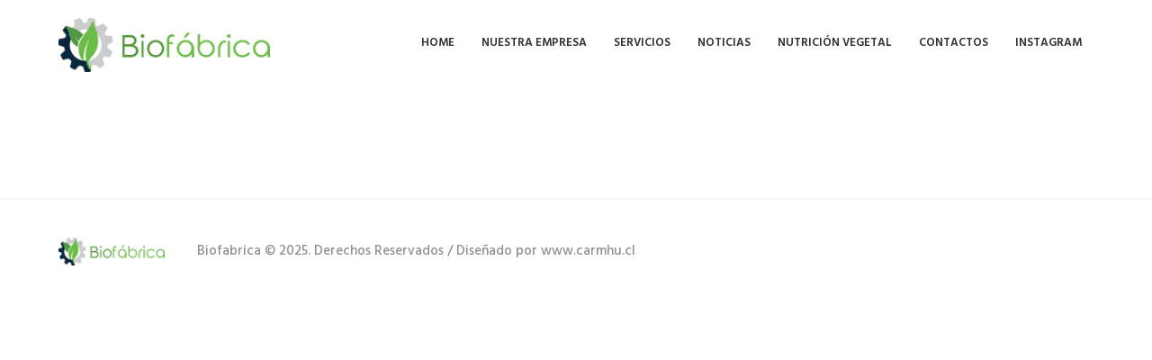

--- FILE ---
content_type: text/css
request_url: https://biofabrica.cl/wp-content/themes/green/style.css
body_size: 31514
content:
@charset 'utf-8';
/*
Theme Name: GREEN
Theme URI: http://greenrescue.ancorathemes.com/
Description: GREEN- Multipurpose and Multiskin Responsive Wordpress theme
Author: AncoraThemes
Author URI: http://ancorathemes.com/
Version: 1.6
License: GNU General Public License
License URI: license.txt
Tags: flexible-header, custom-background, custom-colors, custom-header, custom-menu, featured-image-header, featured-images, full-width-template, microformats, post-formats, theme-options, threaded-comments, translation-ready
Text Domain: green
*/


/* TABLE OF CONTENTS:

1. Reset tags
2. Default tag's settings
3. Form fields settings
4. WP styles and Screen readers
5. Theme grid
6. Page layouts
7. Section's decorations
   7.1 Header
   7.2 Main Slider
   7.3 Page top: page title and breadcrumbs
   7.4 Main content wrapper
   7.5 Post Formats
   7.6 Post Layouts
   7.7 Paginations
8. Single page parts
   8.1 Attachment and Portfolio post navigation
   8.2 Reviews block
   8.3 Post author
   8.4 Comments
   8.5 Page 404
   8.8 Team member
9. Sidebars
10. Footer areas
11. Utils
12. Registration and Login popups
13. Third part plugins
14. Predefined classes for users

-------------------------------------------------------------- */




/* 1. Reset tags
-------------------------------------------------------------- */
html, body, div, span, applet, object, iframe,
h1, h2, h3, h4, h5, h6, p, blockquote, pre,
a, abbr, acronym, address, big, cite, code,
del, dfn, em, font, ins, kbd, q, s, samp,
small, strike, strong, sub, sup, tt, var,
dl, dt, dd, ol, ul, li,
fieldset, form, label, legend,input,textarea,button,
table, caption, tbody, tfoot, thead, tr, th, td,
article, aside, address, section, video, audio {
	font-family: inherit;
	font-size: 100%;
	font-style: inherit;
	font-weight: inherit;
	line-height:inherit;
	border: 0;
	outline: 0;
	-webkit-font-smoothing: antialiased;
	-ms-word-wrap: break-word;
	word-wrap: break-word;
}
html, body {
	font-family: "Hind", sans-serif;
	color:#9da1a4;		/*#91918c;*/
	font-weight:400;
	font-size: 15px;
	margin: 0;
	padding: 0;
	width: 100%;
	height: 100%;
	line-height:150%;
}
html {
	font-size: 62.5%; 					/* Corrects text resizing oddly in IE6/7 when body font-size is set using em units http://clagnut.com/blog/348/#c790 */
	overflow-y: scroll;		 			/* Keeps page centred in all browsers regardless of content height */
	-webkit-text-size-adjust: 100%; 	/* Prevents iOS text size adjust after orientation change, without disabling user zoom */
	-ms-text-size-adjust: 100%; 	/* www.456bereastreet.com/archive/201012/controlling_text_size_in_safari_for_ios_without_disabling_user_zoom/ */
	-webkit-tap-highlight-color: rgba(0, 0, 0, 0);
}




/* 2. Default tag's settings
-------------------------------------------------------------- */
article, aside, details, figcaption, figure, footer, header, hgroup, nav, section {	display: block; }

h1, h2, h3, h4, h5, h6 { 
	line-height:120%;
	font-family: "Hind";
	margin-bottom: 0.6em;
	font-weight: 600;
	margin-top: 0;
}

h1 {
	font-size: 4em;
	font-weight: 600; 
	line-height: 1.1667em;     
	margin-bottom: .4em;
}
h2 {
	font-size: 2.67em;
}
h3 {
	font-size: 2.34em;
}
h4 {
	font-size: 1.64em;
	margin-bottom: .81em;
}
h5 {
	font-size: 1.34em;
	margin-bottom: .74em;
}
h6 {
	font-size: .9em;
	text-transform: uppercase;
	margin-bottom: .9em;
}

p, ul, ol, dl, blockquote, address { margin: 0; font-family: "Hind";}
p, ul, ol, dl, blockquote, address { margin-bottom: 1.5em; }
li > ol, li > ul { margin-bottom:0; }
ul>li, ol>li, dl>dd { margin-bottom:0.5em;}
li>ul, li>ol, dd>dl { margin-top:0.5em; }
li > p { margin-bottom:0; }
li > p+p { margin-top:0.5em; }

ol, ul {
	padding-left:1.5em;
}
ul>li {
	list-style:none;
}
ul:not([class*='_']),
.list-defined {
	padding-left:0;
}
ul:not([class*='_']) li,
.list-defined li {
	position:relative;
	padding-left:1.5em;
}

/* Links */
a {
	text-decoration:none;
	background:transparent;
}
a,
a:hover,
a:focus,
a:active {
	outline: 0;
}
a img { border: none; }

:active, :focus { outline:0; }


/* Tables */
table {
	border-collapse: collapse;
	border-spacing: 0;
}
td, th {
	border: 1px solid #e4e7e8;
	padding: 4px;
}
caption, th {
	font-weight: bold;
	text-align: center;
}
body[class*="woocommerce-"] table th, body[class*="woocommerce-"] table td {
	border-width:0;
}

blockquote:before, blockquote:after,
q:before, q:after {	content: ""; }
blockquote, q {	quotes: "" "";}

dt {	font-weight: bold; }
dd {	margin-left: 1.5em; }
b, strong {	font-weight: bold;    color: #32302f;}
dfn, cite, em, i { font-style: italic; }
blockquote { padding: 0.7em; }

pre, code, kbd, tt, var, samp {
	font-family: "Courier New", Courier, monospace;
	font-size: 1em;
}
p {
	font-family: "Hind";
	font-size: 15px;
	line-height: 24px;
	letter-spacing: 0px;
	font-weight: 500;
}
pre {
	overflow: auto;
	max-width: 100%;
}
abbr, acronym {
	border-bottom: 1px dotted;
	cursor: help;
}
mark, ins {
	background-color:transparent;
	text-decoration: none;
	font-style:italic;
	font-weight:bold;
}
sup,
sub {
	font-size: 75%;
	height: 0;
	line-height: 0;
	position: relative;
	vertical-align: baseline;
}
sup { bottom: 1ex; }
sub { top: .5ex; }
small {	font-size: 75%; }
big {	font-size: 125%; }

[hidden], template { display: none; }

hr {
	box-sizing: content-box;
	height: 0;
}

/* Images */
img {
	max-width: 100%;
	height: auto;
	vertical-align:top;
}

figure,
.wp-caption-overlay .wp-caption {
	border: 0;
	margin: 0;
	padding: 0;
	overflow: hidden;
	position: relative;
	max-width:100%;
}
figure figcaption,
.wp-caption-overlay .wp-caption .wp-caption-text,
.wp-caption-overlay .wp-caption .wp-caption-dd {
	transition: all ease-in-out .3s;
	position: absolute;
	bottom: 0;
	right: 0;
	left: 0;
	margin-bottom: 0;
	background-color: rgba(0,0,0,0.5);
	font-size: 0.75em;
	line-height:1.3em;
	color: #fff;
	padding: 0.25em 0.8em;
}
figure:hover figcaption,
.wp-caption-overlay .wp-caption:hover .wp-caption-text,
.wp-caption-overlay .wp-caption:hover .wp-caption-dd {
	/* margin-bottom: -5em; */
}
figure figcaption,
.sc_image figcaption {
	background-color: rgba(0,0,0,0.6);
}
figure figcaption,
.sc_image figcaption {
	font-size: 14px;
	padding: 0px 10px;
	line-height: 45px;
	webkit-transition: all ease-in-out .3s;
	transition: all ease-in-out .3s;
	position: absolute;
	bottom: 0;
	right: 0;
	left: 0;
	margin-bottom: 0;
	background-color: rgba(0,0,0,0.5);
	color: #fff;
	text-align: center;
}
figure:hover figcaption {
	margin-bottom: -5em;
}

svg:not(:root) { overflow: hidden; }



/* Audio and Video */
audio,
canvas,
progress,
video {
	display: inline-block;
	vertical-align: baseline;
}
audio:not([controls]) {
	display: none;
	height: 0;
}
iframe, video, embed {
	max-width: 100%;
	min-height: 100px;
	vertical-align: top;
}

/* Media Elements player hook */
.me-cannotplay { overflow:hidden; }
.me-plugin { position: absolute; height: 0; width: 0; }			/* Media elements hook for Safary */

/* Fontello icons */
[class^="icon-"]:before, [class*=" icon-"]:before {
	line-height: inherit;
	font-weight: inherit;
	font-size: inherit;
	width:auto;
	margin:0;
}




/* 3. Form fields settings
-------------------------------------------------------------- */
button, input, optgroup, select, textarea {
	font-family: inherit;
	font-size: 100%;			/* Corrects font size not being inherited in all browsers */
	line-height: 100%;
	margin: 0;					/* Addresses margins set differently in IE6/7, F3/4, S5, Chrome */
	vertical-align: baseline;	/* Improves appearance and consistency in all browsers */
}
button, input {
	line-height: normal;		/* Addresses FF3/4 setting line-height using !important in the UA stylesheet */
}
button {
	overflow: visible; 
}
.mfp-close-btn-in .mfp-close::before {
	display:none;
}
.mfp-close-btn-in .mfp-close:hover {
	color:#222 !important;;
}
button,
input[type="button"],
input[type="reset"],
input[type="submit"] {
	-webkit-appearance: button;
	cursor: pointer;
}
button[disabled],
html input[disabled] {
	cursor: default;
}
button::-moz-focus-inner,
input::-moz-focus-inner {
	border: 0;
	padding: 0;
}
textarea,
input[type="text"],
input[type="number"],
input[type="email"],
input[type="password"],
input[type="search"],
input[type="checkbox"],
input[type="radio"] {
	box-sizing: border-box;	/* Addresses box sizing set to content-box in IE8/9 */
}
input[type="checkbox"],
input[type="radio"] {
	padding: 0;						/* Addresses excess padding in IE8/9 */
}
input[type="number"]::-webkit-inner-spin-button,
input[type="number"]::-webkit-outer-spin-button {
	height: auto;
}
input[type="search"] {
	-webkit-appearance: none;		/* Addresses appearance set to searchfield in S5, Chrome */
	-webkit-appearance: textfield;
}
input[type="search"]::-webkit-search-cancel-button,
input[type="search"]::-webkit-search-decoration {
	-webkit-appearance: none;		/* Corrects inner padding displayed oddly in S5, Chrome on OSX */
}
button::-moz-focus-inner,
input::-moz-focus-inner {			/* Corrects inner padding and border displayed oddly in FF3/4 www.sitepen.com/blog/2008/05/14/the-devils-in-the-details-fixing-dojos-toolbar-buttons/ */
	border: 0;
	padding: 0;
}
input[type="text"],
input[type="tel"],
input[type="number"],
input[type="email"],
input[type="password"],
input[type="search"],
textarea {
	-webkit-appearance: none;
	outline: none;
	resize: none;
	padding: 0.45em 0.5em;
	line-height:1.3em;
}
button::-moz-focus-inner { 
	border: 0;
}
button:focus,
input[type="text"]:focus,
input[type="tel"]:focus,
input[type="email"]:focus,
input[type="password"]:focus,
input[type="search"]:focus,
textarea:focus {
	outline: none;
}
textarea {
	overflow: auto;			/* Removes default vertical scrollbar in IE6/7/8/9 */
	vertical-align: top;	/* Improves readability and alignment in all browsers */
	padding: 0.45em 0.5em;
	min-height:5em;
}
label.required:after {
	content:'*';
	display:inline-block;
	vertical-align:text-top;
	font-size:80%;
	color:#da6f5b;
}



/* 4. WP styles and Screen readers
-------------------------------------------------------------- */
.screen-reader-text {
	clip: rect(1px, 1px, 1px, 1px);
	position: absolute !important;
}

.screen-reader-text:hover,
.screen-reader-text:active,
.screen-reader-text:focus {
	display: block;
	top: 5px;
	left: 5px;
	width: auto;
	height: auto;
	padding: 1em 1.5em;
	font-size:0.85em;
	line-height: normal;
	color: #21759b;
	background-color: #f1f1f1;
	border-radius: 3px;
	box-shadow: 0 0 2px 2px rgba(0, 0, 0, 0.6);
	clip: auto !important;
	text-decoration: none;
	z-index: 100000; /* Above WP toolbar */
}

.sc_image.alignleft  {
	margin-right: 1.2em;
	float: left;
}
.sc_scroll_controls_wrap { 
	position: absolute;
	bottom: 0;
	width: 100%;
	text-align: center;
}

.sc_scroll_controls_wrap a {
	display: inline-block;
	width: 43px;
	line-height: 12px;
	padding: 15px 0;
	margin: 0 3px;
	position: relative;   
	box-shadow: 0px 3px 0px 0px rgba(245, 245, 245, 1);
}
.sc_scroll_controls_wrap a::before {
	font-family:fontello;
	font-size: 12px;
	color: #fff;
}
.sc_scroll_controls_wrap .sc_scroll_prev::before {
	content:'\e837';
}
.sc_scroll_controls_wrap .sc_scroll_next::before {
	content:'\e836';
}


.alignleft {
	display: inline-block;
	float: left;
	margin-right: 2em;
}
.alignright {
	display: inline-block;
	float: right;
	margin-left: 2em;
}
.aligncenter {
	clear: both;
	display: block !important;
	margin-left: auto !important;
	margin-right:auto !important;
	text-align:center;
}

.sticky {
	position:relative;
}
.sticky .sticky_label {
	position:absolute; 
	right:0;
	top: -10px;
	width:3em;
	height:3em;
	background-image:url(images/sticky.png);
	background-repeat:no-repeat;
	background-position:right top;
	background-size:3em 3em;
}
.gallery-caption {font-size: inherit;}
.bypostauthor {font-size: inherit;}

.wp-caption {
	position: relative;
	overflow:hidden;
	max-width:100%;
}
.wp-caption a[class*="magnific"],
.wp-caption a[class*="prettyPhoto"] {
	display: block;
}
.wp-caption a[class*="magnific"] img,
.wp-caption a[class*="prettyPhoto"] img {
	vertical-align: top;
}
.wp-caption .wp-caption-text,
.wp-caption .wp-caption-dd {
	padding: 0.5em 0 2em;
	font-size:0.75em;
	line-height:16px;
	font-style:italic;
	text-align:center;
}

.gallery {
	margin: 0 -5px;
}
.gallery .gallery-item a {
	display: block;
}
.gallery .gallery-item a img {
	border: none !important;
	display: block;
	width: 100%;
}
.gallery .gallery-item .gallery-icon {
	margin: 0 5px;
}
.gallery .gallery-item .gallery-caption {
	line-height: 100%;
	margin: 0;
	padding: 6px 6px 0;
	font-size:0.875em;
}
.gallery.gallery-columns-9 .gallery-item {	width: 11.1111% !important; }
.gallery.gallery-columns-8 .gallery-item {	width: 12.5% !important; }
.gallery.gallery-columns-7 .gallery-item {	width: 14.2857% !important; }
.gallery.gallery-columns-6 .gallery-item {	width: 16.6666% !important; }
.gallery.gallery-columns-5 .gallery-item {	width: 20% !important; }
.gallery.gallery-columns-4 .gallery-item {	width: 25% !important; }
.gallery.gallery-columns-3 .gallery-item {	width: 33.3333% !important; }
.gallery.gallery-columns-2 .gallery-item {	width: 50% !important; }
.gallery.gallery-columns-1 .gallery-item {	width: 100% !important; }
.gallery.gallery-columns-9 .gallery-caption { font-size: 0.625em; }
.gallery.gallery-columns-8 .gallery-caption { font-size: 0.6875em; }
.gallery.gallery-columns-7 .gallery-caption { font-size: 0.75em; }
.gallery.gallery-columns-6 .gallery-caption { font-size: 0.8125em; }

.post-password-form label {
	display:inline-block;
	vertical-align:top;
}
.post-password-form input[type="submit"] {
	display:inline-block;
	margin-left:10px;
}




/* 5. Theme grid
-------------------------------------------------------------- */
.container, .container-fluid {
	margin-right: auto;
	margin-left: auto;
	padding-left: 25px;
	padding-right: 25px;
}
.blogger-home1 .columns_wrap {
	margin-right:0;
}
.row, .columns_wrap {
	margin-left: 0px;		/* -25px; */
	margin-right: -50px;	/* -25px; */
}
.row > [class*="column-"], .columns_wrap > [class*="column-"] {
	float: left;
	position: relative;
	min-height: 1px;
	padding-left: 0px;	/* 25px; */
	padding-right: 50px;	/* 25px; */
	box-sizing: border-box;
}
.row.column_padding_left, .columns_wrap.column_padding_left {
	margin-left: -50px;
	margin-right: 0;
}
.row.column_padding_left > [class*="column-"], .columns_wrap.column_padding_left > [class*="column-"],
.row > [class*="column-"].column_padding_left, .columns_wrap > [class*="column-"].column_padding_left {
	padding-left:50px;
	padding-right:0;
}
.row.column_padding_right, .columns_wrap.column_padding_right {
	margin-left: 0;
	margin-right: -50px;
}
.row.column_padding_right > [class*="column-"], .columns_wrap.column_padding_right > [class*="column-"],
.row > [class*="column-"].column_padding_right, .columns_wrap > [class*="column-"].column_padding_right {
	padding-left:0;
	padding-right:50px;
}
.row.column_padding_center, .columns_wrap.column_padding_center {
	margin-left: -25px;
	margin-right: -25px;
}
.row.column_padding_center > [class*="column-"], .columns_wrap.column_padding_center > [class*="column-"],
.row > [class*="column-"].column_padding_center, .columns_wrap > [class*="column-"].column_padding_center {
	padding-left:50px;
	padding-right:0;
}
.row > [class*="column-"].column_padding_bottom, .columns_wrap > [class*="column-"].column_padding_bottom {
	padding-bottom: 50px;
}
.wpb_wrapper .sc_tooltip_parent {
	color: #82b464;
	
	border-bottom: 1px solid #82b464;
	position: relative;
}

/* Columns width */
.column-1, .column-1_1, .column-2_2, .column-3_3, .column-4_4, .column-5_5, .column-6_6, .column-7_7, .column-8_8, .column-9_9, .column-10_10, .column-11_11, .column-12_12	{ width:100%; }
.column-1_2, .column-2_4, .column-3_6, .column-4_8, .column-5_10, .column-6_12	{ width:50%; }
.column-1_3, .column-2_6, .column-3_9, .column-4_12								{ width:33.33333333%; }
.column-2_3, .column-4_6, .column-8_12											{ width:66.66666667%; }
.column-1_4, .column-2_8, .column-3_12											{ width:25%; }
.column-3_4, .column-6_8, .column-9_12											{ width:75%; }
.column-1_5, .column-2_10														{ width:20%; }
.column-2_5, .column-4_10														{ width:40%; }
.column-3_5, .column-6_10														{ width:60%; }
.column-4_5, .column-8_10														{ width:80%; }
.column-1_6, .column-2_12														{ width:16.66666667%; }
.column-5_6, .column-10_12														{ width:83.33333333%; }
.column-1_7																		{ width:14.28571429%; }
.column-2_7																		{ width:28.57142857%; }
.column-3_7																		{ width:42.85714286%; }
.column-4_7																		{ width:57.14285714%; }
.column-5_7																		{ width:71.42857143%; }
.column-6_7																		{ width:85.71428571%; }
.column-1_8																		{ width:12.5%; }
.column-3_8																		{ width:37.5%; }
.column-5_8																		{ width:62.5%; }
.column-7_8																		{ width:87.5%; }
.column-1_9																		{ width:11.11111111%; }
.column-2_9																		{ width:22.22222222%; }
.column-3_9																		{ width:33.33333333%; }
.column-4_9																		{ width:44.44444444%; }
.column-5_9																		{ width:55.55555556%; }
.column-6_9																		{ width:66.66666667%; }
.column-7_9																		{ width:77.77777778%; }
.column-8_9																		{ width:88.88888889%; }
.column-1_10																	{ width:10%; }
.column-3_10																	{ width:30%; }
.column-7_10																	{ width:70%; }
.column-9_10																	{ width:90%; }
.column-1_11																	{ width: 9.09090909%; }
.column-2_11																	{ width:18.18181818%; }
.column-3_11																	{ width:27.27272727%; }
.column-4_11																	{ width:36.36363636%; }
.column-5_11																	{ width:45.45454545%; }
.column-6_11																	{ width:54.54545455%; }
.column-7_11																	{ width:63.63636364%; }
.column-8_11																	{ width:72.72727273%; }
.column-9_11																	{ width:81.81818182%; }
.column-10_11																	{ width:90.90909091%; }
.column-1_12																	{ width: 8.33333333%; }
.column-5_12																	{ width:41.66666667%; }
.column-7_12																	{ width:58.33333333%; }
.column-11_12																	{ width:91.66666667%; }
/* Push columns */
.push-1_2, .push-2_4, .push-3_6, .push-4_8, .push-5_10, .push-6_12	{ left:50%; }
.push-1_3, .push-2_6, .push-3_9, .push-4_12							{ left:33.33333333%; }
.push-2_3, .push-4_6, .push-8_12									{ left:66.66666667%; }
.push-1_4, .push-2_8, .push-3_12									{ left:25%; }
.push-3_4, .push-6_8, .push-9_12									{ left:75%; }
.push-1_5, .push-2_10												{ left:20%; }
.push-2_5, .push-4_10												{ left:40%; }
.push-3_5, .push-6_10												{ left:60%; }
.push-4_5, .push-8_10												{ left:80%; }
.push-1_6, .push-2_12												{ left:16.66666667%; }
.push-5_6, .push-10_12												{ left:83.33333333%; }
.push-1_7															{ left:14.28571429%; }
.push-2_7															{ left:28.57142857%; }
.push-3_7															{ left:42.85714286%; }
.push-4_7															{ left:57.14285714%; }
.push-5_7															{ left:71.42857143%; }
.push-6_7															{ left:85.71428571%; }
.push-1_8															{ left:12.5%; }
.push-3_8															{ left:37.5%; }
.push-5_8															{ left:62.5%; }
.push-7_8															{ left:87.5%; }
.push-1_9															{ left:11.11111111%; }
.push-2_9															{ left:22.22222222%; }
.push-3_9															{ left:33.33333333%; }
.push-4_9															{ left:44.44444444%; }
.push-5_9															{ left:55.55555556%; }
.push-6_9															{ left:66.66666667%; }
.push-7_9															{ left:77.77777778%; }
.push-8_9															{ left:88.88888889%; }
.push-1_10															{ left:10%; }
.push-3_10															{ left:30%; }
.push-7_10															{ left:70%; }
.push-9_10															{ left:90%; }
.push-1_11															{ left: 9.09090909%; }
.push-2_11															{ left:18.18181818%; }
.push-3_11															{ left:27.27272727%; }
.push-4_11															{ left:36.36363636%; }
.push-5_11															{ left:45.45454545%; }
.push-6_11															{ left:54.54545455%; }
.push-7_11															{ left:63.63636364%; }
.push-8_11															{ left:72.72727273%; }
.push-9_11															{ left:81.81818182%; }
.push-10_11															{ left:90.90909091%; }
.push-1_12															{ left: 8.33333333%; }
.push-5_12															{ left:41.66666667%; }
.push-7_12															{ left:58.33333333%; }
.push-11_12															{ left:91.66666667%; }
/* Pull columns */
.pull-1_2, .pull-2_4, .pull-3_6, .pull-4_8, .pull-5_10, .pull-6_12	{ right:50%; }
.pull-1_3, .pull-2_6, .pull-3_9, .pull-4_12							{ right:33.33333333%; }
.pull-2_3, .pull-4_6, .pull-8_12									{ right:66.66666667%; }
.pull-1_4, .pull-2_8, .pull-3_12									{ right:25%; }
.pull-3_4, .pull-6_8, .pull-9_12									{ right:75%; }
.pull-1_5, .pull-2_10												{ right:20%; }
.pull-2_5, .pull-4_10												{ right:40%; }
.pull-3_5, .pull-6_10												{ right:60%; }
.pull-4_5, .pull-8_10												{ right:80%; }
.pull-1_6, .pull-2_12												{ right:16.66666667%; }
.pull-5_6, .pull-10_12												{ right:83.33333333%; }
.pull-1_7															{ right:14.28571429%; }
.pull-2_7															{ right:28.57142857%; }
.pull-3_7															{ right:42.85714286%; }
.pull-4_7															{ right:57.14285714%; }
.pull-5_7															{ right:71.42857143%; }
.pull-6_7															{ right:85.71428571%; }
.pull-1_8															{ right:12.5%; }
.pull-3_8															{ right:37.5%; }
.pull-5_8															{ right:62.5%; }
.pull-7_8															{ right:87.5%; }
.pull-1_9															{ right:11.11111111%; }
.pull-2_9															{ right:22.22222222%; }
.pull-3_9															{ right:33.33333333%; }
.pull-4_9															{ right:44.44444444%; }
.pull-5_9															{ right:55.55555556%; }
.pull-6_9															{ right:66.66666667%; }
.pull-7_9															{ right:77.77777778%; }
.pull-8_9															{ right:88.88888889%; }
.pull-1_10															{ right:10%; }
.pull-3_10															{ right:30%; }
.pull-7_10															{ right:70%; }
.pull-9_10															{ right:90%; }
.pull-1_11															{ right: 9.09090909%; }
.pull-2_11															{ right:18.18181818%; }
.pull-3_11															{ right:27.27272727%; }
.pull-4_11															{ right:36.36363636%; }
.pull-5_11															{ right:45.45454545%; }
.pull-6_11															{ right:54.54545455%; }
.pull-7_11															{ right:63.63636364%; }
.pull-8_11															{ right:72.72727273%; }
.pull-9_11															{ right:81.81818182%; }
.pull-10_11															{ right:90.90909091%; }
.pull-1_12															{ right: 8.33333333%; }
.pull-5_12															{ right:41.66666667%; }
.pull-7_12															{ right:58.33333333%; }
.pull-11_12															{ right:91.66666667%; }
/* Margin for the columns */
.offset-1_2, .offset-2_4, .offset-3_6, .offset-4_8, .offset-5_10, .offset-6_12	{ margin-left:50%; }
.offset-1_3, .offset-2_6, .offset-3_9, .offset-4_12								{ margin-left:33.33333333%; }
.offset-2_3, .offset-4_6, .offset-8_12											{ margin-left:66.66666667%; }
.offset-1_4, .offset-2_8, .offset-3_12											{ margin-left:25%; }
.offset-3_4, .offset-6_8, .offset-9_12											{ margin-left:75%; }
.offset-1_5, .offset-2_10														{ margin-left:20%; }
.offset-2_5, .offset-4_10														{ margin-left:40%; }
.offset-3_5, .offset-6_10														{ margin-left:60%; }
.offset-4_5, .offset-8_10														{ margin-left:80%; }
.offset-1_6, .offset-2_12														{ margin-left:16.66666667%; }
.offset-5_6, .offset-10_12														{ margin-left:83.33333333%; }
.offset-1_7																		{ margin-left:14.28571429%; }
.offset-2_7																		{ margin-left:28.57142857%; }
.offset-3_7																		{ margin-left:42.85714286%; }
.offset-4_7																		{ margin-left:57.14285714%; }
.offset-5_7																		{ margin-left:71.42857143%; }
.offset-6_7																		{ margin-left:85.71428571%; }
.offset-1_8																		{ margin-left:12.5%; }
.offset-3_8																		{ margin-left:37.5%; }
.offset-5_8																		{ margin-left:62.5%; }
.offset-7_8																		{ margin-left:87.5%; }
.offset-1_9																		{ margin-left:11.11111111%; }
.offset-2_9																		{ margin-left:22.22222222%; }
.offset-3_9																		{ margin-left:33.33333333%; }
.offset-4_9																		{ margin-left:44.44444444%; }
.offset-5_9																		{ margin-left:55.55555556%; }
.offset-6_9																		{ margin-left:66.66666667%; }
.offset-7_9																		{ margin-left:77.77777778%; }
.offset-8_9																		{ margin-left:88.88888889%; }
.offset-1_10																	{ margin-left:10%; }
.offset-3_10																	{ margin-left:30%; }
.offset-7_10																	{ margin-left:70%; }
.offset-9_10																	{ margin-left:90%; }
.offset-1_11																	{ margin-left: 9.09090909%; }
.offset-2_11																	{ margin-left:18.18181818%; }
.offset-3_11																	{ margin-left:27.27272727%; }
.offset-4_11																	{ margin-left:36.36363636%; }
.offset-5_11																	{ margin-left:45.45454545%; }
.offset-6_11																	{ margin-left:54.54545455%; }
.offset-7_11																	{ margin-left:63.63636364%; }
.offset-8_11																	{ margin-left:72.72727273%; }
.offset-9_11																	{ margin-left:81.81818182%; }
.offset-10_11																	{ margin-left:90.90909091%; }
.offset-1_12																	{ margin-left: 8.33333333%; }
.offset-5_12																	{ margin-left:41.66666667%; }
.offset-7_12																	{ margin-left:58.33333333%; }
.offset-11_12																	{ margin-left:91.66666667%; }

/* Utils */
.clearfix:before,
.clearfix:after,
.container:before,
.container:after,
.container-fluid:before,
.container-fluid:after,
.row:before,
.row:after,
.columns_wrap:before,
.columns_wrap:after {
	content: " ";
	display: table;
}
.clearfix:after,
.container:after,
.container-fluid:after,
.row:after,
.columns_wrap:after {
	clear: both;
	width:100%;
	height:0;
	display:block;
}
.center-block {
	display: block;
	margin-left: auto;
	margin-right: auto;
}
.pull-right {
	float: right !important;
}
.pull-left {
	float: left !important;
}

.affix {
	position: fixed;
	-webkit-transform: translate3d(0, 0, 0);
	transform: translate3d(0, 0, 0);
}

.visible {
	visibility: visible;
}
.invisible {
	visibility: hidden;
}

.show {
	display: block !important;
}
.hide {
	display: none !important;
}
.hidden {
	display: none !important;
	visibility: hidden !important;
}
.text-hide {
	font-size: 0;
	line-height: 0;
	color: transparent;
	text-shadow: none;
	background-color: transparent;
	border: 0;
}







/* 6. Page layouts
-------------------------------------------------------------- */
.page_wrap,
.content_wrap {
	margin:0 auto;
}
.body_style_boxed .page_wrap {
	width:1250px;
}
.slider_boxed,
.content_wrap,
.content_container {
	width:1150px;
	margin:0 auto;
}
.content_wrap .content_wrap,
.content_wrap .content_container,
.content_container .content_wrap,
.content_container .content_container {
	/* width:100%; */
}
.sc_column_item  .sc_content {
	width: 100%;
}
.content_wrap:after,
.content_container:after {
	content:" ";
	display:block;
	width:100%;
	height:0;
	clear:both;
}
.body_style_fullwide .content_wrap {
	width: auto;
	padding-left:50px;
	padding-right:50px;
}
.content, .sidebar {
	box-sizing: border-box;
}

/* Content and Sidebar */
.sidebar_show .content { width: 780px; }
.sidebar { 				 width: 310px; }
.sidebar_right .content { float: left; }
.sidebar_right .sidebar { float: right; margin-bottom: 60px;}
.sidebar_left .content  { float: right; }
.sidebar_left .sidebar  { float: left; }

.sidebar.sidebar_left {
	padding: 0 !important;
	margin-bottom: 3em;
}

.sidebar.sidebar_left .widget_pages {
	padding: 3em 1em;   
	border-radius: 4px;
}
.sidebar.sidebar_left .widget_pages .widget_title {
	color:#fff;
	border-bottom: 0;
	text-transform: uppercase;
	padding-bottom: 0;
	padding-left: 1em;
}
.sidebar.sidebar_left .widget_pages ul {
	
}
.sidebar.sidebar_left .widget_pages li { 
	border-radius: 4px;       
	padding: 5px 2em;
}
.sidebar.sidebar_left .widget_pages li a {
	color: #fff;
	font-family: "Hind", sans-serif;
}
.sidebar.sidebar_left .widget_pages li:hover a {
	color: #222;
}
.sidebar.sidebar_left .widget_pages li::before {
	display:none;
}
.sidebar.sidebar_left .widget_pages li.current_page_item {
	box-shadow: 0 3px 0 rgba(0,0,0,.04);
	padding: 9px 2em 5px 2em;
}
.sidebar.sidebar_left .widget_pages li.current_page_item::before {
	background: #fff;   
	color: #82b463;   
	left: auto;   
	right: 10px;   
	top: 9px;
	display:block;
	
}

/* Fullwide or Fullscreen with sidebar */
/*.body_style_fullwide.sidebar_show  .content, .body_style_fullscreen.sidebar_show  .content { width:auto; max-width:100%; }*/
.body_style_fullwide.sidebar_show  .content, .body_style_fullscreen.sidebar_show  .content { width:100%; max-width:100%; }
.body_style_fullwide.sidebar_right .content, .body_style_fullscreen.sidebar_right .content { padding-right: 400px; }
.body_style_fullwide.sidebar_right .sidebar, .body_style_fullscreen.sidebar_right .sidebar { margin-left: -350px; }
.body_style_fullwide.sidebar_left  .content, .body_style_fullscreen.sidebar_left  .content { padding-left:  400px; }
.body_style_fullwide.sidebar_left  .sidebar, .body_style_fullscreen.sidebar_left  .sidebar { margin-right:-350px; }

.body_style_fullscreen .page_content_wrap {
	overflow:hidden;
	padding:0;
}

/* Boxed style for articles and sidebar */
.page_content_wrap.page_content_wrap_slider {
	padding-top:0;
}
.page_content_wrap {
	padding: 4.1em 0;
	padding-bottom: 0;
}
/*
.article_style_boxed .page_content_wrap {
	padding: 2.5em 0;
}
*/
.body_style_fullscreen .page_content_wrap {
	padding:0;
}

.article_style_boxed.layout_excerpt .content,
.article_style_boxed[class*="single-"] .content > article,
.article_style_boxed[class*="single-"] .content > .comments_wrap,
.article_style_boxed .sidebar,
.body_filled .widget_area.sidebar_style_light,
.body_filled .widget_area.sidebar_style_dark {
	padding:1.875em;
}
.body_filled .widget_area.sidebar_style_dark, 
.body_filled .widget_area.bg_tint_dark {	
}

.body_style_fullscreen .content > article.page {
	padding:0;
}

/* With video Background */
.video_bg_show .body_wrap {
	position:relative;
}
.video_bg_show .video_bg {
	position:fixed;
	z-index:-1;
	top:0;
	left:0;
	width:100%;
	height:100%;
}
.video_bg_show .video_bg_overlay:after {
	content: ' ';
	position:absolute;
	left:0;
	top:0;
	bottom:0;
	right:0;
	background-color:rgba(0,0,0,0.3);
	z-index:3;
	background-image:url(images/bg/texture_7.png);
}


/* 7. Section's decorations
-------------------------------------------------------------- */


/* 7.1 Header
-------------------------------------------------------------- */

/* Top panel */
.top_panel_wrap {
	position:relative;
}

.top_panel_over .top_panel_wrap {
	position:absolute;
	top:0;
	left:0;
	right:0;
	z-index:10000;
}

/*.top_panel_over .top_panel_wrap,*/
.top_panel_over.top_panel_opacity_transparent.top_panel_style_dark .menu_main_wrap .content_wrap:after {
	transition: all 0.3s ease-out; 
}
.admin-bar.top_panel_over .top_panel_wrap {
	top:32px;
}
.top_panel_fixed_wrap {
	display:none;
}
.top_panel_fixed:not(.top_panel_over) .top_panel_fixed_wrap {
	display:block;
}
.top_panel_fixed .top_panel_wrap {
	position:fixed;
	top:0;
	left:0;
	right:0;
	z-index:10000;
	border-bottom: 1px solid #e6e6e6;
}
.top_panel_fixed .menu_user_wrap {
	display:none;
}

.admin-bar.top_panel_fixed .top_panel_wrap {
	top:32px;      
	border-bottom: 0;
}



/* User and main menu */
.menu_main_wrap .menu_main_nav_area,
.menu_main_wrap .search_wrap {
	display:none;
}
.menu_show .menu_main_nav_area,
.menu_show .search_wrap {
	display:block;
}

.menu_user_wrap {
	background: #fff;
	padding: 11px 0;
	padding-bottom: 3px;
}
.menu_user_wrap .menu_user_nav > li, 
.menu_user_wrap .menu_user_nav > li ul {
	box-shadow: none !important;
}
#menu_user li a {
	font-family: Arial;
	text-transform: uppercase;
	font-size: 10px;
	color: #fff;
}
#menu_user .menu_user_register a,
#menu_user .menu_user_login a,
#menu_user .menu_user_controls a,
#menu_user .menu_user_logout a {
	border-radius: 4px;
	background-clip: padding-box;
	box-shadow: 0 3px 0 rgba(0,0,0,.04);
	color:#fff;
	font-family: "Hind", sans-serif;
	font-weight: 500;
}
#menu_user li:hover a {
	color: #222;
}
#menu_user .menu_user_logout {
	background: none;
}
.menu_main_wrap.logo_center {
	padding-bottom: 1px;
}

.menu_user_wrap .menu_user_left {	float: left; 
	color: #acacac;	
	font-size: 14px;	
	line-height: 10px;	
	font-family: "Hind", sans-serif;	
	font-weight: 500;}
	.menu_user_wrap .menu_user_left b {
		font-weight: 500;
	}

	.menu_user_wrap .menu_user_right {	float: right; }

	.menu_user_wrap .menu_user_nav_area ul,
	.menu_main_wrap .menu_main_nav_area ul {
		margin:0;
		padding:0;
		list-style-type:none;
	}
	.menu_user_wrap .menu_user_nav li,
	.menu_main_wrap .menu_main_nav li {
		margin-bottom: 0;
		position:relative;
	}
	.menu_main_wrap .menu_main_nav li ul li {
		padding-left: 0;
	}
	.menu_main_wrap .menu_main_nav li ul li::before {
		display: none;
	}
	.menu_user_wrap .menu_user_nav li li > a,
	.menu_main_wrap .menu_main_nav li li > a {
		position:relative;
		display:block;
		padding:0.5em 1.2em 0.5em 2em;
	}
	.menu_user_wrap .menu_user_nav li li > a:before,
	.menu_main_wrap .menu_main_nav li li > a:before {
		content: '\e83c';
		font-family: 'fontello';
		position:absolute;
		left:1em;
		top:6px;
	}
	.menu_user_wrap .menu_user_nav li li.current-menu-item > a:before,
	.menu_main_wrap .menu_main_nav li li.current-menu-item > a:before {
		content: '\e8ab';
		margin-left:-4px;
	}
	.menu_user_wrap .menu_user_nav li li.menu-item-has-children > a:after,
	.menu_main_wrap .menu_main_nav li li.menu-item-has-children > a:after {
		content: '\e836';
		font-family: 'fontello';
		position:absolute;
		right:1em;
		top:6px;
	}
	.menu_user_wrap .menu_user_nav > li,
	.menu_main_wrap .menu_main_nav > li {
		position:relative;
		float:left;
		margin-left:4px;
		z-index:20;
	}
	.top_panel_opacity_transparent .menu_main_wrap .menu_main_nav > li,
	.top_panel_opacity_transparent .sc_button.button-after-menu {
		box-shadow: none !important;
	} 
	.menu_main_wrap .menu_main_nav > li+li { z-index:19; }
	.menu_main_wrap .menu_main_nav > li+li+li { z-index:18; }
	.menu_main_wrap .menu_main_nav > li+li+li+li { z-index:17; }
	.menu_main_wrap .menu_main_nav > li+li+li+li+li { z-index:16; }
	.menu_main_wrap .menu_main_nav > li+li+li+li+li+li { z-index:15; }
	.menu_main_wrap .menu_main_nav > li+li+li+li+li+li+li { z-index:14; }
	.menu_main_wrap .menu_main_nav > li+li+li+li+li+li+li+li { z-index:13; }
	.menu_main_wrap .menu_main_nav > li+li+li+li+li+li+li+li+li { z-index:12; }
	.menu_main_wrap .menu_main_nav > li+li+li+li+li+li+li+li+li+li { z-index:11; }
	.menu_user_wrap .menu_user_nav > li { z-index:30; }
	.menu_user_wrap .menu_user_nav > li+li { z-index:29; }
	.menu_user_wrap .menu_user_nav > li+li+li { z-index:28; }
	.menu_user_wrap .menu_user_nav > li+li+li+li { z-index:27; }
	.menu_user_wrap .menu_user_nav > li+li+li+li+li { z-index:26; }
	.menu_user_wrap .menu_user_nav > li+li+li+li+li+li { z-index:25; }
	.menu_user_wrap .menu_user_nav > li+li+li+li+li+li+li { z-index:24; }
	.menu_user_wrap .menu_user_nav > li+li+li+li+li+li+li+li { z-index:23; }
	.menu_user_wrap .menu_user_nav > li+li+li+li+li+li+li+li+li { z-index:22; }
	.menu_user_wrap .menu_user_nav > li+li+li+li+li+li+li+li+li+li { z-index:21; }
	.menu_user_wrap .menu_user_nav > li ul,
	.menu_main_wrap .menu_main_nav > li ul {
		position:absolute;
		display:none;
		z-index:10000;
	}
	.top_panel_wrap .menu_main_wrap .menu_main_nav>li ul,
	.top_panel_wrap .menu_main_wrap .menu_main_nav .blob-over ul {
		box-shadow: none;
	}




	/* Main menu slider */
	.menu_main_wrap .menu_main_nav > li#blob {
		position: absolute;
		top: 0;
		z-index : 1;
		opacity:0;
	}
	.menu_main_wrap .menu_main_nav > li.blob_over:hover,
	.menu_main_wrap .menu_main_nav > li.sfHover:hover {
		box-shadow: none !important;
	}
	.menu_main_wrap .menu_main_nav > li.blob_over:not(.current-menu-item):not(.current-menu-parent):not(.current-menu-ancestor):hover,
	.menu_main_wrap .menu_main_nav > li.blob_over:not(.current-menu-item):not(.current-menu-parent):not(.current-menu-ancestor).sfHover {
		background-color: transparent;
		box-shadow:         none;
	}


	#menu_main li ul li a:before {
		display:none;
	}
	#menu_main li ul .current_page_item a::before {
		display:block;
		top:-1px;
		left: 8px;
		color:#2c3032;
		font-size:8px;
	}
	#menu_main li ul li.current_page_item a span {
		color: #2c3032;
	}

	#menu_main li a {
		padding: 0.2em 1em 0 1em;
		background: none !important;
		color: #2c3032;
		overflow: hidden;
		font-weight: 600;
		transition: background-color 0.3s;
		font-family: "Hind", sans-serif;   
		text-transform: uppercase;      
		font-size: 13px;
	}
	#menu_main li.current_page_item a span {
		color: #fff;
	}
	#menu_main li ul li a {
		color:#fff;
	}
	#menu_main>li.current-menu-parent a {
		color: #fff;
	}
	#menu_main li ul .current-menu-item a::before {
		display: none !important;
	} 
	#menu_main li a span {
		overflow: hidden;
		transition: background-color 0.3s;
	}
	.top_panel_wrap.bg_tint_dark #menu_main li a {
		color:#fff;
	}


	/* Winona */

	#menu_main li a::after {
		content: attr(data-text);
		position: absolute;
		height: 100%;
		top: 0;
		visibility: hidden;
		left: 0;
		opacity: 0;
		color: #fff;
		padding: 0.2em 1em 0 1em;
		-webkit-transform: translate3d(0, 25%, 0);
		transform: translate3d(0, 25%, 0);
	}

	#menu_main li a:hover span {
		opacity: 0;
		-webkit-transform: translate3d(0, -25%, 0);
		transform: translate3d(0, -25%, 0);   
		transition: opacity 0.35s, -webkit-transform 0.35s;   
		transition: transform 0.35s, opacity 0.35s;   
		transition: transform 0.35s, opacity 0.35s, -webkit-transform 0.35s;
	}
	#menu_main li a:hover::after {
		opacity: 1;
		-webkit-transform: translate3d(0, 0, 0);
		transform: translate3d(0, 0, 0);
		visibility: visible;   
		transition: all 0.35s;
	}
	#menu_main li a::after,
	#menu_main li a span {
		transition: all 0.35s;
		transition-timing-function: cubic-bezier(0.2, 1, 0.3, 1);
	}

	#menu_main li a span {
		display: block;	
	}





	#menu_main li ul li a::after {
		display:none;
	}
	#menu_main li ul li a:hover span  {
		opacity: 1;
		-webkit-transform: translate3d(0, 0, 0);
		transform: translate3d(0, 0, 0);

		color: #2c3032;
	}

	/* Menu positions */
	.menu_main_wrap .menu_main_nav_area {
		position:relative;
		float:right;
	}
	.menu_left .menu_main_wrap .menu_main_nav_area,
	.menu_center .menu_main_wrap .menu_main_nav_area {
		float:none;
	}
	.menu_center .menu_main_wrap .menu_main_nav_area {
		text-align:center;
	}
	.menu_center .menu_main_wrap .menu_main_nav_area .menu_main_nav {
		display:inline-block;
		text-align:left;
		margin-left: 11em;
	}

	.menu_left .menu_main_wrap .logo:after,
	.menu_center .menu_main_wrap .logo:after {
		content:' ';
		display:block;
		width:100%;
		height:0;
		clear:both;
	}


	/* Bookmarks */
	.menu_user_wrap .menu_user_nav > li.menu_user_bookmarks {
		margin-left:2.5em;
	}
	.menu_user_wrap .menu_user_nav > li.menu_user_bookmarks > a:before {
		margin-right:0;
	}
	.menu_user_wrap .menu_user_nav > li.menu_user_bookmarks li > a {
		position:relative;
	}

	.menu_user_wrap .menu_user_nav > li.menu_user_bookmarks .bookmarks_add {
		border-bottom:1px solid rgba(255,255,255, 0.5);
	}
	.menu_user_wrap .menu_user_nav > li.menu_user_bookmarks .bookmarks_delete {
		position:absolute;
		right:0;
		top:50%;
		margin-top:-0.5em;
		margin-right:0.5em;
		width:1em;
		height:1em;
		line-height:1em;
		font-size:1.25em;
	}

	/* Logo in the header */
	.menu_main_wrap .logo {
		margin-top:2em;
		margin-bottom: 1.9em;
	}

	.top_panel_wrap .menu_main_wrap .logo {
		float:left;
		max-width: 235px;
		margin-top: 1.3em;
	}
	.menu_left .menu_main_wrap .logo,
	.menu_center .menu_main_wrap .logo {
		float:none;
		text-align:left;
		margin-bottom:0;
		max-width:100%;
	}
	.menu_center .menu_main_wrap .logo {
		text-align: center;
		margin-top: .3em;
	}
	.top_panel_over.menu_relayout .menu_main_wrap .logo,
	.top_panel_fixed.menu_left .menu_main_wrap .logo,
	.top_panel_fixed.menu_center .menu_main_wrap .logo {
		display:none;
	}
	.menu_left .menu_main_wrap.logo_center .logo,
	.menu_center .menu_main_wrap.logo_center .logo {
		text-align:center;
	}
	.menu_left .menu_main_wrap.logo_right .logo,
	.menu_center .menu_main_wrap.logo_right .logo {
		text-align:right;
	}
	.menu_main_wrap .logo_main {
		max-height:100px;
		width:auto;
		max-width: 235px;
	}
	.menu_main_wrap .logo a {
		display:block;
		font-size:0.75em;
	}
	.logo .logo_text {
		display:inline-block;
		font-family: 'Hind';
		font-size: 2em;
		margin-left: 0.3em;
		vertical-align: bottom;
	}
	.bg_tint_dark .logo .logo_text {
		color: #ffffff;
	}
	.menu_main_wrap .logo_slogan {
		display:block;
		line-height:1.3em;
		margin-top:0.5em;
	}
	.top_panel_fixed .menu_main_wrap .logo_main {
		display: none;
	}
	.menu_main_wrap .logo_fixed {
		display:none;
		max-height:42px;
		width:auto;
	}
	.top_panel_fixed .menu_main_wrap .logo_fixed {
		display: block;
	}


	/* Responsive menu */
	.menu_main_responsive_button {
		display:none;
		float:right;
		margin-top:1.875em;
		margin-left:1em;
	}
	.menu_main_responsive_button:before {
		font-size:2.25em;
		line-height:1.25em;
	}
	.responsive_menu .menu_main_responsive_button {
		display:block;
	}
	.responsive_menu .menu_main_wrap {
		overflow: hidden;
	}
	.responsive_menu .menu_main_nav_area {
		float:none;
		clear:both;
		height:auto !important;
	}
	.responsive_menu .menu_main_nav_area .menu_main_nav {
		display:none !important;
	}
	.menu_main_nav_area .menu_main_responsive {
		display:none;
		text-align:left;
	}
	.menu_main_wrap .menu_main_nav_area .menu_main_responsive {
	}
	.menu_main_wrap .menu_main_nav_area .menu_main_responsive ul {
		margin: 0.5em 0 0 2em;
		display:none;
	}
	.menu_main_wrap .menu_main_nav_area .menu_main_responsive li.menu-item-has-children {
		position:relative;
	}
	.menu_main_wrap .menu_main_nav_area .menu_main_responsive li.menu-item-has-children:after {
		content: '\e828';
		font-family:fontello;
		position:absolute;
		right:0;
		top:0;
		width: 1em;
		height: 1.3em;
		line-height:1.3em;
		margin:0.5em 0.5em 0 0;
	}
	.menu_main_wrap .menu_main_nav_area .menu_main_responsive li.menu-item-has-children.opened:after {
		content: '\e835';
	}
	.menu_main_wrap .menu_main_nav_area .menu_main_responsive a {
		font-size:1.25em;
		font-weight: 500;
		padding: 0.7em .3em;
		display:block;
		color: #222;
		font-family: "Hind", sans-serif;
		text-transform: uppercase;
	}
	.menu_main_wrap .menu_main_nav_area .menu_main_responsive .current-menu-item a {
		color: #fff;   
		border-radius: 4px;   
		box-shadow: 0px 3px 0px 0px rgba(245, 245, 245, 1);
	}
	.menu_main_wrap .menu_main_nav_area .menu_main_responsive .current-menu-item::after {
		margin-top: 0.8em !important;
	}
	.menu_main_wrap .menu_main_nav_area .menu_main_responsive .current-menu-item::after {
		color:#fff;
	}



	/* Search field */
	.search_wrap {
		position:relative;
		transition: width ease .3s;
		max-width:12.5em;
		min-width:2.5em;
		height: 28px;
		line-height: 2.2em;
		border: 1px solid transparent;
	}
	.bg_tint_dark .search_wrap.search_style_regular.search_opened {
		margin-top: 2.1em;
	}
	.top_panel_fixed .menu_main_wrap .search_wrap.search_style_regular.search_opened {
		margin-top: .8em;
	}
	.menu_main_wrap .search_wrap {
		float:right;
		z-index:1;
		margin-top: 2.3em;
		margin-top: 2em;
		margin-left: .7em;
		min-width: 2em;
	}
	.menu_left .menu_main_wrap .search_wrap,
	.menu_center .menu_main_wrap .search_wrap {
		margin-top: 1.5em;
		margin-bottom:1.5em;
	}

	.search_wrap .search_icon {
		position:absolute;
		display:block;
		right:0;
		height: 100%;
		text-align:center;
		transition: all ease .3s;
	}
	.search_wrap .search_form_wrap {
		display:none;
		position:relative;
		width: 12.5em;
		padding-right:2.5em;
		box-sizing: border-box;
	}
	.search_wrap.search_fixed .search_form_wrap {
		display:block;
		width: 100%;
		padding-right:0;
	}
	.search_wrap.search_fixed .search_form_wrap .search_field {
		width:100%;
	}
	.search_wrap.search_fixed .search_icon {
		display:none;
	}
	.search_wrap.search_opened .search_form_wrap {
		display:block;
	}
	.search_wrap .search_form_wrap .search_field {
		position:absolute;
		left:0;
		top:0;
		z-index:1;
		width:10em;

		height:2.5em;
		line-height:2.5em;
		padding-right: 30px;
	}
	header .search_wrap.search_style_regular .search_form_wrap .search_field {
		background:none;
		padding: 2px 15px;
		font-size: 11px;
	}
	.search_wrap .search_form_wrap .search_submit {
		display:none;
	}

	/* Search results */
	.search_wrap .search_results {
		display:none;
		position:absolute;
		z-index:1000;
		right:0;
		top:50px;
		background-color: #fff;
		border: 1px solid #e5e5e5;
		width: 270px;
		padding:1em;
		line-height:1.5em;
		text-align:left;
	}
	.search_wrap .search_results:after {
		content:" ";
		width:10px;
		height:10px;
		background-color: #fff;
		border-left: 1px solid #e5e5e5;
		border-top: 1px solid #e5e5e5;
		position: absolute;
		top:-5px;
		right:50px;
		-webkit-transform: rotate(45deg);
		-ms-transform: rotate(45deg);
		transform: rotate(45deg);
	}
	.search_wrap .search_results .search_results_close {
		position: absolute;
		top:3px;
		right:3px;
		display:block;
		text-align:center;
		overflow:hidden;
		font-size:0.875em;
		width:1.2em;
		height:1.2em;
		line-height:1.2em;
		cursor:pointer;
	}
	.search_wrap .post_more {
		display:block;
		text-align:center;
	}
	.widget_area .post_item {
		overflow:hidden;
	}
	.widget_area aside .post_item + .post_item,
	.search_results.widget_area .post_item + .post_item {
		margin-top:10px;
		padding-top:1em;
	}
	.search_results.widget_area .post_item + .post_item {
		border-top:1px solid #e5e5e5;
		border-radius: 0 !important;
	}
	.widget_area .post_item .post_content {
		border-bottom: 1px solid #efefef;
		padding-bottom: 1.1em;
	}
	.widget_area .post_item:last-child .post_content {
		border-bottom:0;
	}
	.widget_area .post_item .post_thumb {
		float:left;
		width: 4.6em;/* 75px */
		height: 4.4em;/* 75px */
		margin: 0px 1em 18px 0;
		overflow:hidden;
	}
	.widget_area .post_item .post_thumb img {
		width:100%;
	}
	.widget_area .post_item .post_title {
		margin: -4px 0 6px 0;
		font-size: 16px;
		line-height: 25px;
		font-weight: 500;
		font-family: "Hind";
		text-transform: none;
		border-bottom: 0;
		padding-bottom: 0;
	}

	.widget_area .post_item .post_info {
		font-size:0.75em;
		margin-bottom:0;
		color: #91918c;
		clear: both;
	}
	.widget_area .post_item .post_info .post_info_item+.post_info_item:before {
		content: "";
		margin:0 0 0 5px;
	}

	/* Search field inside content */
	.content .search_wrap {
		max-width:50%;
		margin:0;
		height: 2.5em;
		line-height: 2.5em;
	}
	body.search .post_content .search_wrap.search_style_regular.search_opened  {
		margin-bottom:7em;
	}
	.content .search_wrap .search_form_wrap {
		width: 100%;
		height: 100%;
	}

/* 7.2 Main Slider
-------------------------------------------------------------- */
.slider_wrap .rev_slider_wrapper {
	z-index:0;
}
.box-img-text img {
	width: 100% !important;
	height: auto !Important;
}
.box-img-text p {
	padding: 25px 35px;
	color: #fff;
	font-family: "Hind";
	font-size: 18px;
	background:#3b3a39;
}
.box-img-text {
	position: relative;
}
.box-img-text::before {
	content:"";
	position:absolute;
	z-index:-2;
	bottom: 40px;
	left:10px;
	width:50%;
	height:20%;
	max-width:300px;
	box-shadow: 0 14px 8px rgba(0, 0, 0, 0.5);
	-webkit-transform:rotate(-3deg);
	-ms-transform:rotate(-3deg);
	transform:rotate(-3deg);
}
.widget_search {
	margin-top: 2em !important;
	padding: 20px 21px 27px 21px;
	border-radius: 4px;
	box-shadow: 0 3px 0 rgba(0,0,0,.04);
}
.tp-static-layers,
.tp-static-layers .tp-caption{
	width: 100%;
}
.sc_section.container_slider {
	margin: auto !important;
	width: 44%;
	border-top: 5px solid #fff;   
	border-bottom: 5px solid #fff;
}

/* 7.3 Page top: page title and breadcrumbs
-------------------------------------------------------------- */
.page_top_wrap {
	overflow:hidden;
}
.page_top_wrap .page_title {
	margin:0;
	color: #fff;
}
.page_top_wrap .breadcrumbs {
	float:right;
}
.page_top_wrap.page_top_title .breadcrumbs {
	max-width: 57%;
	text-align: right;
}
.page_top_wrap .breadcrumbs .breadcrumbs_item {
	white-space:nowrap; 
}
.page_top_wrap .breadcrumbs a.breadcrumbs_item:hover {
	color: #fff;
}


/* 7.4 Main content wrapper
-------------------------------------------------------------- */

/* Post featured block */
.post_featured {
	overflow:hidden;
	margin-bottom:2em;
	position:relative;
}
.post_featured img {
	width:100%;
	height:auto;
}
.blogger-home1 .column-1_4 .post_featured:hover img {
	opacity: .9;
}
.woocommerce ul.products li.product .post_featured {
	max-height: 275px;
}


.post_featured_right > .post_featured {
	float: right;
	width: 50%;
	margin-left: 4.3478%;
}
.post_featured_left > .post_featured {
	float: left;
	width: 50%;
	margin-right: 4.3478%;
}


/* Post info block */
.post_info {
	font-size: 11px;
	margin-bottom: 3em;
	line-height:1.5em;
}

.post_info.post_info_bottom  {
	margin-bottom: 3em;
}
.post_info_bottom {
	margin-bottom: 6em;
}
.post_info .post_info_item {
	color: #9da1a4;
	font-size: 15px;
	font-weight: 500;
}
.post_info .post_info_tags { 
	display: none;
}
.post_info_bottom .post_info_tags {
	color: #2c3032;   
	font-family: "Hind", sans-serif;   
	font-size: 15px;   
	font-weight: 500;      
	vertical-align: middle;   
	margin-right: 20px;   
	line-height: 22px;
	font-style: normal;
	display: block;
}
.post_content .post_info_bottom .post_info_item.post_info_tags a { 
	font-family: "Hind"; 
	font-size: 15px;
	text-transform:none;
	font-weight: 500;
	margin: 0px 15px;
	margin-right: 0;
	margin-left: 0px;
	padding: 2px 7px;    
	padding-right: 2px;
}
.post_content .post_info_bottom .post_info_item.post_info_tags a:hover {
	color: #222;     
}
.post_content .post_info .post_info_item a {
	font-size: 13px;
}
.post_content .post_info .post_info_counters a::before {
	color:#ff6b1c;
	font-size:15px;
	margin-right: 4px;
	position: relative;
	top: 1px;
	margin-left: 4px;
}
.post_content .post_info_bottom .post_info_item.post_info_tags a::after {
	/* content:','; */
}
.post_content .post_info_bottom .post_info_item.post_info_tags a:last-child::after {
	display: none;
}
.icon-eye:before {
	content:"\e8b8";
}
.post_content .post_info .post_info_counters  {
	display:none;
}
.post_info .post_info_item a {
	font-style:normal;
	font-family: "Hind", sans-serif;
	font-size: 15px;
}
.post_info .post_info_item a:hover {
	color:#222;
}
.post_item_related .post_info .post_info_posted {
}
.post_info .post_info_posted {
	position:relative;
}
.post_item_masonry .post_info .post_info_posted a {
	background: #f6f6f6;
}
.post_info .post_info_posted a {
}
.post_info_counters {
	margin-left: 2em;
}
.post_info_counters a:last-child::after {
	display: none;
}
.post_info_counters a::after {
	display: inline-block;
	content: "|";
	color:#9da1a4;
	vertical-align:top;
	font-style:normal;
	margin: 0 .5em;
}
.post_info .post_info_counters .post_counters_item {
	display:inline-block;
	margin-right:0.75em;
}
.post_info .post_info_counters .post_counters_views::before {
	content:'\e8b8';
	font-family: fontello;
}
.post_info .post_info_counters .post_counters_views span {
	color:#979792;
	display: none;
}
.icon-comment-1:before {
	content: "\e8f2";
	
}
.post_info .post_info_counters .post_counters_item:before {
	margin-right:0.5em;
}
.post_info.post_info_share_vertical {
	margin:0;
}
.post_info .post_info_counters .post_counters_likes.disabled {
	color:#e05100;
}





/* 7.5 Post Formats
-------------------------------------------------------------- */

/* Quote */
blockquote {
	font-size: 1.875em;
	padding: 26px 40px;
	margin-bottom: 40px;
	margin-top: 0em;
}
blockquote .sc_quote_title a {
	color:#fff;
	font-size: .6em;
	font-family: "Hind", sans-serif;
	margin-top: 0;
	font-weight: 600;
}
blockquote .sc_quote_title a::before {
	content:'- ';
}
blockquote .sc_quote_title a::before {
	/* content:'- '; */
}
.sc_quote_1 .sc_quote_title a {
	color: #2c3032;
}
.sc_quote_2 .sc_quote_title a {
	color: rgba(255,255,255,.4) !important;
	font-size: 14px;
}
blockquote, blockquote p {
	position:relative;
	z-index:2;
	font-weight:100;
}
blockquote.sc_quote_1::before {
}
blockquote.sc_quote::before {
	font-family: fontello;
	font-size: 19px;
	content: '\e8f4';
	position:absolute;
	z-index:1;
	left: 0;
	top: 3px;
	display: block;
	height: 16px;
	width: 20px;
}
blockquote p {
	margin: 0;
	font-family: "Hind", sans-serif;
	font-weight: 600;
	font-size: .9em;
	line-height: 1.45em;
}
blockquote.sc_quote_1,
.post_descr .sc_quote {
	color: #2c3032;
	padding: 26px 0;
	padding-left: 2.4em;
	padding-top: 0;
	padding-bottom: 0;
}
.post_descr .sc_quote {
	margin-left: 0;
	margin-right: 0;
	width: inherit;
}
blockquote.sc_quote_2 p {
	text-align: center;
	font-size: .7em;
	line-height: 1.6em;
}
blockquote.sc_quote_2 {
	color: #fff;
	padding: 5.2% 4%;   
	border-radius: 4px;
	padding-bottom: 3%;
}
blockquote > a,
blockquote > p > a,
blockquote cite {
	display:block;
	font-size: 0.4667em;
	font-weight:normal;
	margin-top: .7em;
}


/* Link */
.post_format_link .post_descr a {
	font-size: 1.875em;
	font-weight: 400;
}
.post_format-post-format-link.post_format_link .post_descr a {
	color: #a5a8ab;
	font-family: "Hind", sans-serif;
	font-size: 20px;
	font-weight: 500;
}
.post_format-post-format-link.post_format_link .post_descr a:hover {
	color: #222;
}

/* Status */
.post_format_status.post_item_single .post_content p,
.post_format_status .post_descr {
	font-size: 1.875em;
	font-weight: 100;
	line-height:1.3333em;
}

/* Aside */
.post_format_aside.post_item_single .post_content p,
.post_format_aside .post_descr {
	padding: 1.2em;
}
.post_format_aside .post_descr {
	background-color: #69d6ec;
	padding: 40px;
}
.post_format_aside .post_descr p {
	margin-bottom:0;
	color: #fff; 
	font-family: "Hind"; 
	font-size: 20px;
	line-height: 32px;
}
.post_format_aside .post_descr p+p {
	margin-top:1em;
}





/* 7.6 Post Layouts
-------------------------------------------------------------- */

/* Layout Excerpt */
.post_title .post_icon {
	font-size:0.9375em;
	margin-right:0.5em;
}
.post_item_excerpt .post_title .post_icon {
	display:block;
	margin-right:0;
}
.post_item_excerpt .post_title {
	margin-top:0;
	margin-bottom: 1.5em;
	padding-bottom: 1em;
	border-bottom: 1px solid #efefef;
}
.post_item_excerpt .post_title_none_img .post_icon {
	display:none;
}
.post_item_excerpt + .post_item_excerpt {
	margin-top: 1.5em;
	padding-top: 1em;
}
.post_item_excerpt.post_type_donation + .post_item_excerpt.post_type_donation {
	margin-top:0;
	padding-top:0;
}
.post_item_excerpt .post_content {
	margin-bottom:3em;
}


/* Related posts */
.related_wrap {
	margin-bottom:3em;
}
.related_wrap.related_wrap_empty {
	margin-bottom:0;
}
.related_wrap .section_title {
	margin:1em 0 1em;
}
.article_style_stretch .related_wrap:not(.related_wrap_empty) {
	background-color: #f4f7f9;
	padding: 1px 2.1875em 4em;
	border-radius: 6px;
}
.article_style_stretch .related_wrap:not(.related_wrap_empty):not(.scroll_wrap) {
	padding-bottom: 1px;
}
.post_item_related {


	overflow: hidden;
}
.related_wrap .post_item_related,
.article_style_stretch .post_item_related {
	background-color:#ffffff;
}
.article_style_boxed.sidebar_show[class*="single-"] .related_wrap .post_item_related {
	background-color: #f4f7f9;
}
.related_wrap.scroll_wrap .post_item_related {
	width:350px;
	float:left;
}
.related_wrap.scroll_wrap .post_item_related+.post_item_related {
	margin-left:3.125em;
}
.article_style_stretch:not(.body_style_fullscreen):not(.sidebar_hide) .related_wrap.scroll_wrap  .post_item_related {
	width:340px;
}
.article_style_stretch:not(.body_style_fullscreen):not(.sidebar_hide) .related_wrap.scroll_wrap  .post_item_related+.post_item_related {
	margin-left:1.875em;
}
.blogger-home3 .post_item_related .post_featured {
	height: 225px;
}
.blogger-home3 .post_item_related .post_featured a {
	height: 100%;
}
.blogger-home3 .post_item_related .post_featured a img {
	height: 100%; 
	width: auto;
	max-width: none;
}
.post_item_related .post_featured {
	width:100%;
	height:56.25%;
	overflow:hidden;
	margin:0;
	float:none !important;
	border-radius: 0;
	position: relative;
}
.post_item_related .post_featured .hover_icon:before {
	font-size:3em;
}
.post_item_related .post_featured .sc_audio {
	border-radius: 0;
}
.post_item_related .post_featured .sc_audio.sc_audio_image {
	min-height:12.3125em;
}
.post_item_related .post_content_wrap {
	width:100%;
	height:6.5625em;
	overflow:hidden;
	padding: 1em 1.25em;
	box-sizing: border-box;
}
.post_item_related .post_title {
	margin: 0 0 0.5em;
	height:100%;
	overflow:hidden;
}


/* Masonry and Portfolio */

/* Isotope layout */
.isotope_wrap {
	margin-right:-50px;
}
.isotope_wrap .isotope_item {
	padding-right:50px;
	padding-bottom:50px;
	box-sizing: border-box;
	opacity: 0;
	filter: alpha(opacity=0);
}
.isotope_wrap .isotope_item.isotope_item_show {
	opacity: 1;
	filter: alpha(opacity=100);
}
.isotope_wrap .isotope_column_2 {
	width:49.9%;
}
.isotope_wrap .isotope_column_3 {
	width:33.3%;
}
.isotope_wrap .isotope_column_4 {
	width:24.9%;
}

/* Isotope item decoration */
.isotope_wrap .isotope_item .post_item {
	overflow:hidden;
}
.isotope_wrap .isotope_item .post_featured .hover_icon:before {
	font-size: 2em;
}
.isotope_wrap .isotope_item .post_featured {
	margin-bottom:0;
}
.article_style_boxed .isotope_wrap .isotope_item .post_title {
	margin-top:0;
}
.article_style_boxed .isotope_wrap .isotope_item .post_content {
	padding:1.25em 1.8em;
}
.article_style_boxed.template_portfolio .isotope_wrap .isotope_item .post_content,
.article_style_boxed .template_portfolio .isotope_wrap .isotope_item .post_content {
	padding:0;
}
.isotope_wrap .isotope_item p,
.isotope_wrap .isotope_item .post_info {
	margin-bottom:1em;
}

.post_item_masonry .post_content {
	background: #f6f6f6;
	padding: 1.5em 1.5em;
}
.post_content .post_title {
	border-bottom: 1px solid #efefef;
	padding-bottom: 1em;
	margin-bottom: 1em;
}
.blogger-home3 .post_content .post_title {
	margin-bottom: .7em;
}
.post_item_masonry.post_content .sc_button {
	width: 40px;
}
.post_content .sc_button:hover {
	color:#fff;
	opacity:.8;
}

/* Portfolio items */
.isotope_wrap .isotope_item_grid .post_item,
.isotope_wrap .isotope_item_square .post_item,
.isotope_wrap .isotope_item_portfolio .post_item {
	overflow:visible;
}
.isotope_wrap .isotope_item_portfolio .post_featured,
.isotope_wrap .isotope_item_square .post_featured,
.isotope_wrap .isotope_item_grid .post_featured {
	border-bottom: none;
}
.isotope_wrap .isotope_item_grid .post_item .hover_icon,
.isotope_wrap .isotope_item_square .post_item .hover_icon,
.isotope_wrap .isotope_item_portfolio .post_item .hover_icon {
	position: relative;
	top: 0;
	opacity:1;
}
.isotope_wrap .isotope_item_grid .post_item .hover_icon:before,
.isotope_wrap .isotope_item_square .post_item .hover_icon:before,
.isotope_wrap .isotope_item_portfolio .post_item .hover_icon:before {
	position:static;
	margin-top:0.3em;
	opacity:1;
	font-size:2.5em;
	box-shadow: none;
	-webkit-transform: translateX(0) translateY(0);
	-ms-transform: translateX(0) translateY(0);
	transform: translateX(0) translateY(0);
}


/* Isotope filters */
.isotope_filters {
	overflow:hidden;
	text-align: left;
	margin: 0 0 2.5em;
	padding-bottom:0.5em;
}
div.isotope_filters a.active,
div.isotope_filters a:hover {
	color:#fff;
}
div.isotope_filters a {
	display:inline-block;
	margin: 0 4px 4px 0;
	text-align:center;
	padding:0.75em 1.5em;
	font-size: 1em;
	line-height: 1.3em;
	border-radius: 0;
}

/* Isotope transitions */
.isotope-hidden.isotope_item {
	pointer-events: none; 
	z-index: 1;
}




/* 7.7 Paginations
-------------------------------------------------------------- */

/* Blog pagination */
.pagination_wrap {
	text-align:center;
	position:relative;
	margin-bottom: 80px;
}
.pagination_wrap:after {
	content:" ";
	display:block;
	width:100%;
	height:0;
	clear:both;
}
.pagination_wrap .pager_next,
.pagination_wrap .pager_prev,
.pagination_wrap .pager_last,
.pagination_wrap .pager_first {
	padding: 0.7em;
	font-size:1em;
}
.pagination_wrap .pager_next,
.pagination_wrap .pager_first,
.pagination_wrap .pager_last {
	margin-right:0;
}
.pagination_wrap .pager_last {
	padding-left:0;
}

/* Pagination single page parts */
.pagination_single {
	margin-bottom: 2em;
}
.pagination_single > .pager_pages {
	margin-right:0.5em;
}

/* Style 'Pages' and 'Slider' */
.pagination_single > .pager_numbers,
.pagination_single a,
.pagination_slider .pager_cur,
.pagination_pages > a,
.pagination_pages > span {
	display:inline-block;
	margin: 0 4px 4px 0;
	text-align:center;
	padding:0.7143em 0.8em;
	font-size:0.875em;
	line-height: 0.875em;
}

.pagination_slider .pager_pages {
	display:inline-block;
	position:relative;
	z-index:1000;
}
.pagination_slider .pager_cur {
	cursor:pointer;
}
.pagination_slider .pager_slider {
	display:none;
	position:absolute;
	bottom:3.5em;
	left:50%;
	-webkit-transform: translateX(-50%);
	-ms-transform: translateX(-50%);
	transform: translateX(-50%);
	padding: 3.5em 1em 0;
	overflow: hidden;
}
.pagination_slider .pager_slider .sc_slider {
	width: 300px;
	height:230px;
}
.pagination_slider .pager_slider .pager_numbers table {
	font-size:1.8em;
	font-weight:300;
}
.pagination_slider .pager_slider .pager_numbers table td {
	vertical-align:middle;
	padding:0;
	margin:0;
	border:none;
}
.pagination_slider .pager_slider .pager_numbers table td a {
	display: block;
	text-align:center;
	width:58px;
	line-height:2em;
}
.pagination_slider .pager_slider .pager_numbers table td a.active,
.pagination_slider .pager_slider .pager_numbers table td a:hover {
	font-weight: 700;
}
.pagination_slider .pager_slider .pager_numbers table td a.active {
	color:#666666;
	cursor:default;
}


/* Style 'Load more' */
.pagination_viewmore > a {
	display:inline-block;
	text-align:center;
	padding:0.75em 1.5em;
	font-size:0.875em;
	font-weight:700;
	line-height: 1.3em;
}
.pagination_viewmore .viewmore_loading,
.pagination_viewmore .viewmore_text_2 {
	display:none;
}
.pagination_viewmore.loading .viewmore_text_1 {
	display:none;
}
.pagination_viewmore.loading .viewmore_loading,
.pagination_viewmore.loading .viewmore_text_2 {
	display:inline-block;
}

/* Style 'Infinite' */
.pagination_infinite {
	height:0;
}
.pagination_infinite #viewmore_link {
	display:none;
}

/* Loader picture */
.pagination_wrap.loading {
	height:1.3em;
	padding: 10px 0;
}
.viewmore_loader,
.mfp-preloader span,
.sc_video_frame.sc_video_active:before {
	content: ' ';
	display: block;
	position: absolute;
	top: 50%;
	left: 50%;
	right:auto;
}
.viewmore_loader {
	display:none;
	width: 50px;
	height: 50px;
	z-index: 1;
	margin: -25px 0 0 -25px;
}
.loading * {
	display: none !important;
}
.loading > .viewmore_loader {
	display:block !important;
}
.loading > .viewmore_loader,
.mfp-preloader span,
.sc_video_frame.sc_video_active:before {
	-webkit-animation: rotateplane 1.2s infinite ease-in-out;
	animation: rotateplane 1.2s infinite ease-in-out;
}
@-webkit-keyframes rotateplane {
	0% {
		-webkit-transform: perspective(120px); 
		transform: perspective(120px);
	}
	50% {
		-webkit-transform: perspective(120px) rotateY(180deg); 
		transform: perspective(120px) rotateY(180deg);
	}
	100% {
		-webkit-transform: perspective(120px) rotateY(180deg) rotateX(180deg); 
		transform: perspective(120px) rotateY(180deg) rotateX(180deg);
	}
}
@keyframes rotateplane {
	0% {
		-webkit-transform: perspective(120px); 
		transform: perspective(120px);
	}
	50% {
		-webkit-transform: perspective(120px) rotateY(180deg); 
		transform: perspective(120px) rotateY(180deg);
	}
	100% {
		-webkit-transform: perspective(120px) rotateY(180deg) rotateX(180deg); 
		transform: perspective(120px) rotateY(180deg) rotateX(180deg);
	}
}




/* 8. Single page parts
-------------------------------------------------------------- */
.post_content.post_content_editor_present {
	position:relative;
}
.post_item_attachment > .post_title,
.post_item_single > .post_title {
	margin-top:0;
}
.post_info .frontend_editor_buttons {
	float:right;
}
.post_info .frontend_editor_buttons [class*="icon-"]:before {
	margin-right:0.5em;
}

/* 8.1 Attachment and Portfolio post navigation
------------------------------------------------------------ */
.post_featured .post_nav {
	position:relative;
}
.post_featured .post_nav_item {
	display:block;
	position:absolute;
	left:0;
	top:50%;
	width:50%;
	height:60px;
	color:#3a3a3a;
	margin-top:-80px;
	overflow:hidden;
	padding: 50px 0;
}
.post_featured .post_nav_next {
	left:auto;
	right:0;
}
.post_featured .post_nav_item:before {
	position:absolute;
	display:block;
	top:50px;
	left: 25px;
	width:58px;
	height:58px;
	line-height:58px;
	font-size:25px;
	font-family: "fontello";
	border:1px solid #ddd;
	background-color: rgba(255,255,255, 0.8);
	color:#888888;
	text-align:center;
	opacity: 0;
	filter: alpha(opacity=0);
}
.post_featured .post_nav:hover .post_nav_item:before { 
	opacity: 1;
	filter: alpha(opacity=100);
}
.post_featured .post_nav:hover .post_nav_prev:hover:before {
	opacity: 0;
	filter: alpha(opacity=0);
	left: -60px;
}
.post_featured .post_nav:hover .post_nav_next:hover:before {
	opacity: 0;
	filter: alpha(opacity=0);
	right: -60px;
}
.post_featured .post_nav .post_nav_prev:before {
	content:'\e810';
}
.post_featured .post_nav .post_nav_next:before {
	content:'\e80f';
	left: auto;
	right: 25px;
}

/* Info block */
.post_featured .post_nav_item .post_nav_info {
	display:block;
	height:60px;
	width:auto;
	float: left;
	padding: 0 25px;
	margin-left:-300px;
	overflow: hidden;
	max-width:160px;
	background-color: rgba(255,255,255, 0.8);
	line-height:1.5em;
}
.post_featured .post_nav_next .post_nav_info {
	float:right;
	margin-left: 0;
	margin-right: -300px;
}
.post_featured .post_nav .post_nav_info_title {
	display:block;
	padding-top: 8px;
	line-height:1.3em;
}
.post_featured .post_nav .post_nav_info_description {
	font-size: 0.75em;
	line-height:1.5em;
}

.post_featured .post_nav_prev:hover .post_nav_info {
	margin-left: -6px;
}
.post_featured .post_nav_next:hover .post_nav_info {
	margin-right: -6px;
}

.post_featured .post_nav_item .post_nav_info {
	transition: all 0.6s ease-out;
	transition-delay: 0.15s;
}
.post_featured .post_nav_item:before {
	transition: all 0.3s ease-out;
}


/* 8.2 Reviews block
-------------------------------------------------------------- */

.reviews_block { 
	width: 390px;
	overflow: hidden;
}
.widget_area .reviews_block { 
	width: 100%;
}
.reviews_block .sc_tabs_content {
	overflow:hidden;
	border: 1px solid #f4f7f9;
	border-radius: 6px;
}
.widget_area .reviews_block .sc_tabs_content {
	border:none;
}
.reviews_block.sc_tabs.sc_tabs_style_2 .sc_tabs_content {
	padding:0;
}
.reviews_block.sc_tabs .sc_tabs_titles li {
	font-size:0.875em;
}
.reviews_block.sc_tabs.sc_tabs_style_2 .sc_tabs_titles li a {
	padding: 0.25em 0.5em;
}
.reviews_block .reviews_editor {
	padding:1em;
}
.widget_area .reviews_block .reviews_editor {
	padding:0 0 1em 0;
}
.reviews_block .reviews_accept {
	padding-top:0.5em;
	padding-bottom:1.5em;
	text-align:center;
	display:none;
}
.reviews_block .reviews_item { 
	position:relative;
	height:2.5625em;
	padding-right:1.875em;
	overflow:hidden;
}
.reviews_block .reviews_value {
	position:absolute;
	top:3px;
	right: 0;
	color:#222222;
	height:1.7857em;
	line-height:1.7857em;
	text-align:right;
	font-size:0.875em;
}
.reviews_block .reviews_criteria {
	position:absolute;
	z-index:1;
	padding: 4px 10px 0 0;
	width:55%;
}
.reviews_block .reviews_max_level_10 .reviews_criteria {
	width:41%;
}
.reviews_block .reviews_max_level_100 .reviews_criteria {
	color: #ffffff;
	height:1.7857em;
	line-height:1.7857em;
	padding-left:0.7143em;
	font-size:0.875em;
}
.reviews_block .reviews_stars_wrap {
	position:relative;
	height:2.5625em;
	width:28.5%;
	margin-left:62%;
	box-sizing: border-box;
}
.reviews_block .reviews_max_level_10 .reviews_stars_wrap {
	width:42.5%;
	margin-left:48%;
}
.reviews_block .reviews_editable .reviews_criteria,
.reviews_block .reviews_editable .reviews_stars_wrap {
	cursor: pointer;
}
.reviews_block .reviews_max_level_100 .reviews_stars_wrap {
	margin-left:0;
	width:100%;
}
.reviews_block .reviews_stars_bg,
.reviews_block .reviews_stars_hover {
	position:absolute;
	left:4px;
	right:4px;
	top:4px;
}
.reviews_block .reviews_stars_hover {
	white-space:nowrap;
	overflow:hidden;
}
.reviews_block .reviews_max_level_100 .reviews_stars_bg {
	background-color: #f4f7f9;
	height:1.5625em;
}
.reviews_block .reviews_max_level_100 .reviews_stars_hover {
	background-color: #666666;
	height:1.5625em;
}
.reviews_block .reviews_slider {
	display:none;
	background-color: #666666;
	height: 6px;
	width: 8px;
	position: absolute;
	bottom: 4px;
	left: 0;
	box-shadow: -1px 1px 1px 0px rgba(0, 0, 0, 0.2);
}
.reviews_block .reviews_editable .reviews_max_level_100  .reviews_slider {
	display:block;
}
.reviews_block .reviews_max_level_100 .reviews_slider {
	bottom: 1px;
}
.reviews_block .reviews_slider:before {
	content: ' ';
	display: block;
	height: 7px;
	width: 7px;
	background-color: inherit;
	margin: -3px 0 0 0;
	-webkit-transform: rotate(45deg);
	-ms-transform: rotate(45deg);
	transform: rotate(45deg);
}

.reviews_star {
	display: inline-block;
	margin: 0;
	padding: 0; 
	font-size: 12px;
	vertical-align: top; 
} 
.reviews_max_level_10 .reviews_star {
	font-size: 0.875em;
} 
.reviews_star:before {
	content: '\e8c8';
	font-family: "fontello";
	font-size:inherit;
	display: inline-block;
	vertical-align:top;
	text-align: center;
}
.reviews_stars_hover .reviews_star:before {
	content: '\e820';
}

.reviews_block .reviews_max_level_100 .reviews_value:after {
	content: '%';
}

/* Summary */
.reviews_block .reviews_summary {
	background-color: #f4f7f9;
	overflow:hidden;
}
.reviews_block .reviews_summary .reviews_item {
	height: 7.375em;
	padding:0;
	overflow:hidden;
}
.reviews_block .reviews_summary .reviews_stars_wrap {
	display:none;
}

.reviews_block .reviews_summary .reviews_criteria {
	position:static;
	display:block;
	float:left;
	padding: 1.15em 1.15em 0;
	width:53.8462%;	/* 210px; */
	height:6.1428em;
	color:#222222;
	font-size:0.875em;
	line-height:1.5em;
	overflow:hidden;
}
.widget_area .reviews_block .reviews_summary .reviews_criteria {
	width:40%;
	height:8em;
	padding: 0.85em 0.85em 0;
	font-size:0.75em;
	line-height:1.3em;
}
.reviews_block .reviews_summary .reviews_stars {
	float:right;
	width: 30.7692%;	/* 120px; */
	height:7.375em;
	position:relative;
	overflow:hidden;
}
.widget_area .reviews_block .reviews_summary .reviews_stars {
	width: 40%;
}
.reviews_block .reviews_summary .reviews_value {
	top:0;
	width:100%;
	height:1.9667em;
	line-height:1.9667em;
	font-size:3.75em;
	font-weight:300;
	color:#ffffff;
	text-align:center;
}
.widget_area .reviews_block .reviews_summary .reviews_value {
	font-size:3.25em;
}

/* Summary stars in the post item (under the title) */
.post_rating {
	margin-bottom:6px;
	overflow:hidden;
}
.post_rating .reviews_stars_wrap {
	white-space:nowrap;
}
.post_rating .reviews_stars_wrap {
	position:relative;
	height:1em;
	display:inline-block;
	vertical-align:top;
	box-sizing: border-box;
}
.post_rating .reviews_value {
	display:inline-block;
	vertical-align:top;
	padding: 0px 9px;
	font-size:0.875em;
	line-height: 1.3em;
	color: #fff !important;
	font-weight:400;
	margin-left:0.5em;
	margin-bottom: 5px; border-radius: 2px;    background-color: #adc143; box-shadow: 0 3px 0 rgba(0,0,0,.04);
}
.post_rating .reviews_stars_bg,
.post_rating .reviews_stars_hover {
	white-space:nowrap;
	overflow:hidden;
}
.post_rating .reviews_stars_hover {
	position:absolute;
	left:0;
	top:0;
}



/* 8.3 Post author
------------------------------------------------------ */

.post_author {
	margin-bottom: 2em;
	padding: 2.5em 2em;
	overflow:hidden;
	font-size: 15px;  
	box-shadow: 0px 3px 0px 0px rgba(245, 245, 245, 1);   
	border-radius: 4px;
}
.post_author .post_author_avatar {
	float:left;
	margin: 0 20px 0px 0;
	overflow:hidden;
	width: 80px;
	height: 80px;
	border-radius: 50%;
}
.post_author .post_author_avatar img {
	height: 100%;
	width: auto;
	max-width: none;
}
.post_author .post_author_title {
	margin-top:0;
	font-size: 15px;
	color: #fff;
	font-weight: 500;
	text-transform: none;
}
.post_author .post_author_title span a {
	display: block;
	color: #fff;
	margin-top:.5em;
	font-size: 20px;
}
.post_author .post_author_info {
	font-size: 15px;
	line-height: 24px;
	color:#fff;
}
.post_author .post_author_title a {
	color: #69d7ec;
}
.post_author p {
	margin:0;
}
.post_author p+p {
	margin-top:0.5em;
}


/* 8.4 Comments
-------------------------------------------------------- */
.comments_wrap {
	margin-top: 3em;
}
.body_style_fullscreen .comments_wrap {
	margin-bottom: 3em;
}

/* Trackbacks and pingbacks */
.comments_list > li.trackback {
	list-style:none;
	margin-left:0;
	padding-left:0;
	padding-right:4em;
	min-height: 0;
	position:relative;
}
.comments_list > li.trackback p {
	font-style:italic;
	padding-bottom:0.8em;
}
.comments_list > li.trackback p a { font-style:normal; }
.comments_list > li.trackback .edit-link { 
	position:absolute;
	right:0;
	top: 0;
}
.comments_list > li+li.trackback .edit-link { 
	margin-top: 1.25em;
}

/* Comment list */
.comments_list_wrap .comments_closed {
	margin-top:2em;
	color:#222222;
}
.comments_list_wrap .comments_list_title {
	margin-top:0;
}
.comments_list_wrap > ul {
	padding:0;
	margin:0;
	list-style: none;
}
.comments_list_wrap ul > li {
	overflow:hidden;
	position:relative;
	min-height:5em;
}
.comments_list_wrap ul.children, .comments_list_wrap ul > li + li {
	border-top: none;
	
}
.comments_list_wrap ul > li:before {
	display:none;
}
.comments_list_wrap ul ul {
	/* padding-left:105px; */	/* This way for more long border under previous item */
	margin-left:105px;			/* This way for more short border under previous item */
}
.comments_list_wrap ul ul ul ul ul {
	/* padding-left:0; */
	margin-left:0;
}

.comment_box_content {
	border: 2px solid #f6f6f6;
	padding: 1em;
}

.comments_list_wrap .comment_author_avatar {
	position: absolute;
	left: 1em;
	top: 1.25em;
	z-index:1;
}
.comments_list_wrap .comment_author_avatar img {
	border-radius: 50%;
	-o-border-radius: 50%;
	-ms-border-radius: 50%;
	-moz-border-radius: 50%;
	-webkit-border-radius: 50%;
}
.comments_list_wrap .comment_content {
	padding-left:105px;
}

.comments_list_wrap .comment_info {
	font-size:0.875em;
	margin-bottom:0.5em;
}
.comments_list_wrap .comment_info .comment_author {
	display:block;
	font-family: "Hind", sans-serif;
	font-size: 15px;
	font-weight: 500;
	display: inline-block;
	margin-right: 1em;
}
.comments_list_wrap .comment_info .comment_date,
.comments_list_wrap .comment_info .comment_time {
	color: #91918b;
	font-family: "Hind", sans-serif;
	font-size: 14px;
	font-weight:400;
}
.comments_list_wrap .comment_info .comment_date::before {
	display:none;
}
.comments_list_wrap .comment_info .comment_date_label {
}

.comments_list_wrap .comment_info > span + span:before {
	content: "|";
	display:inline-block;
	margin: 0 0.5em;
}
.comments_list_wrap .comment_info .comment_date_label {
}

.comments_list_wrap .comment_not_approved {
	padding: 0 0 0.5em 0;
	font-style:italic;
	font-weight:300;
}

.comments_list_wrap .comment_text {
	margin-bottom:0.5em;
	color: #91918b;
	font-size: 14px;
}
.comments_list_wrap .comment_text p {
	margin:0;
}
.comments_list_wrap .comment_text p+p {
	margin-top: 0.5em;
}
.comments_list_wrap .comment_text ul {
	margin:0;
	padding: 0 0 0 1.5em;
	list-style:outside;
}
.comments_list_wrap .comment_text ul > li > ul {
	margin-top: 0.5em;
}
.comments_list_wrap .comment_text ul > li {
	min-height:0;
	border:none;
	padding:0;
	margin:0 0 0.5em 0;
	overflow:visible;
}

.comments_list_wrap .comment_reply a {
	color: #69d7ec;
	font-weight: 500;
	font-size: 15px;
	font-family: "Hind", sans-serif;
}
.comments_list_wrap .comment_reply {
	position:relative;
}
.comments_list_wrap .comment_reply::before {
	content:'\e824';
	font-family: fontello;
	margin-right: .5em;
}
.comments_list_wrap .comment_reply a:hover {
	color: #03ACCC;
}
.comments_list_wrap .comment_reply a:before {
	content:'\e824';
	font-family: fontello;
	margin-right:0.5em;
	display:none;
}


/* Comments form */
.comments_wrap .comment-reply-title {
	display:none;
}
.comments_wrap .comments_list_wrap .comment-reply-title {
	display:block;
}

.comments_wrap .comments_notes {
	font-size:0.875em;
	color:#909090;
	display: none;
}
.comments_wrap .comments_field  {
	margin-bottom:20px;
}

.comments_wrap .comments_field label {
	display:none;
}
.comments_wrap .comments_field input,
.comments_wrap .comments_field textarea {
	width:100%;
	padding:0.75em 1em;
	border: 1px solid #f6f6f6;
	background: #fff;
}
.comments_wrap #send_comment {
	margin-left: -4px;
	padding-right: 1em;
	width: auto;
}
.comments_wrap .comments_field input:focus,
.comments_wrap .comments_field textarea:focus {
	border-color: #ff6b1c;
}

/* Submit button */
.comments_form_wrap {
	padding-bottom:4px;		/* To show shadow under button */
	margin-bottom: 60px;
}
.comments_wrap .form-submit { 
	text-align:left;
	margin:0;
	padding-left:4px;
}
.comments_wrap .form-submit input[type="submit"],
.comments_wrap .form-submit input[type="button"] {
	text-transform:uppercase;
}




/* 8.5 Page 404
-------------------------------------------------------------- */
.article_style_boxed .post_item_404 {
	padding:1px 0;
}
.post_item_404 .page_title,
.post_item_404 .page_subtitle,
.post_item_404 .page_description,
.post_item_404 .page_search {
	text-align:center;
}
.post_item_404 .page_title {
	font-size: 6em;
	line-height:1em;
	margin-bottom: 0;
	margin-top:0.45em;
}
.post_item_404 .page_subtitle {
	font-size: 2em;
	line-height:1em;
	margin-bottom: 0.8125em;
	margin-top: 0.5em;
}
.post_item_404 .page_description {
	margin-bottom: 2em;
	color:#222222;
}
.post_item_404 .page_search {
	margin-bottom:3em
}
.post_item_404 .page_search .search_wrap {
	max-width:none; 
	margin: 0;
	margin-left: 20px;
	height: 2.5em;
	line-height: 2.5em;
	-webkit-border-radius: 4px;
	-moz-border-radius: 4px;
	border-radius: 4px;
	border-color: #1eaace;
}

.content .search_wrap .search_form_wrap  button{
	display: block;
	color: white;
	z-index: 5;
	background-color: transparent;
	position: absolute;
	margin: 0;
	padding: 0;
	right: 0;
	width: 3rem;
	top: 50%;
	-webkit-transform: translateY(-50%);
	-ms-transform: translateY(-50%);
	transform: translateY(-50%);
}


/* 8.8 Team member
-------------------------------------------------------------- */

/* Share block */
.post_item_single_team .post_info_share_horizontal {
	margin:2em 0;
}




/* 9. Sidebars
-------------------------------------------------------------- */

/* Common rules */
.body_filled .widget_area.sidebar_style_light {
	padding: 50px 40px;
	padding-top: 7px;
	padding-right: 0;
}

.widget_search .widget_title {
	border-bottom: 0 !important;
	color: #fff !important;
	margin-bottom: 0 !important;
	padding-bottom: .45em !important;
}
.widget_area .widget_title {
	margin-top:0;
	color: #2c3032;
	font-family: "Hind";
	font-size: 20px;
	font-weight: 500;
	text-transform: none;
	border-bottom: 1px solid #efefef;
	padding-bottom: 1em;
	margin-bottom: 1em;
}
.sidebar .widget_price_filter {
	margin-top: 2em;
	padding: 2em 1em;
	position: relative;   
	border-radius: 4px;   
	box-shadow: 0px 3px 0px 0px rgba(245, 245, 245, 1);
}
.widget_price_filter  .widget_title {
	color:#fff;
	border-bottom: 0;
	padding-bottom: 0;
}
.widget_number_2.widget.widget_categories {
	border-top:0;
	margin-top: 10px;
}
.widget_area ul {
	list-style-type:none;
	margin-bottom:0;
	padding-left:0;
}
.widget_area .widget_top10 .sc_tabs .sc_tabs_titles {
	display:none;
}
.widget_area ul ul {
	margin-top: 0px;
}
.widget_area ul li {
	position:relative;
	margin-bottom: 10px;
	padding-left: 25px;
	font-size: 15px;   
	font-family: "Hind";   
	font-weight: 500;
	color: #9da1a4;
}
.woocommerce ul.product_list_widget li {
	border-bottom: 1px solid #efefef;
	padding-bottom: 1em;
	margin-bottom: 1em;
}
.woocommerce ul.product_list_widget li:last-child {
	border-bottom:0;
}
.woocommerce-page ul.product_list_widget li .product-title {
	font-family: "Hind", sans-serif;
	font-size: 15px;
}
.woocommerce-page .widget_top_rated_products ul li .star-rating {
	display:none;
}
.woocommerce-page ul.product_list_widget li .amount {
	font-family:"Hind", sans-serif;
	font-weight:500;
	font-size: 20px;
}
.widget_area .sc_tabs li {
	display: inline-block;
	padding-left:0;
}
.widget_area .sc_tabs li::before {
	display:none;
}
.widget_area ul li ul li { 
	padding-left: 20px; 
}
.sidebar.widget_area ul li a {
	color: #9da1a4;
	font-size: 15px;
	font-family: "Hind";
	font-weight: 500;
}
.sidebar .product-categories li .count {
	font-family: "Hind", sans-serif;
}
.sidebar.widget_area select {
	width:100%;
	padding: 1em;
	padding-right: 2.5em;
	color: #bdbdb7;
	border: 1px solid #ebeced;
	-webkit-appearance: button;
	-moz-appearance: none;
	background: url("images/select.png") no-repeat 92% #fff;
	cursor: pointer;
}
.sidebar .widget_rss .rsswidget {
	line-height: 13px;
}
.sidebar .widget_rss .rss-date {
	display:block;
	font-family: "Hind", sans-serif;
	font-weight: 500;
	margin-top: 1em;
	margin-bottom: .5em;
}
.sidebar .widget_rss .rssSummary  {
	color:#91918c;
	font-family:"Hind";
	line-height: 20px;
	font-weight: 500;
}
.sidebar .widget_tag_cloud .tagcloud a { 
	font-family: "Hind"; 
	font-size: 13px !important;   
	border-radius: 2px;
}
.sidebar .widget_tag_cloud .tagcloud a:first-letter {
	text-transform:uppercase;

}
.sidebar .widget_tag_cloud .tagcloud a:hover {
	background: #adc244;

	color: #fff; box-shadow: 0 3px 0 rgba(0,0,0,.04);
}
#recentcomments .recentcomments {
	font-family: "Hind";
}
#recentcomments .comment-author-link {
	color: #ff6b1c;
	font-weight: 500;
}
#recentcomments li a {
	color: #32302f;
}
#recentcomments li a:hover {
	color: #ff6b1c;
	
}
.sidebar .widget_categories  ul li {
	font-size: 15px;
	font-family: "Hind";
	font-weight: 500;
	padding-left: 25px;
}
.sidebar .widget_categories  ul li::before,
.widget_area ul li::before {
	content: '\e836';
	display:inline-block;
	font-size: 10px;
	border-radius: 50%;
	padding: 1px 0 1px 1px;
	width: 13px;
	text-align: center;
	line-height: normal;
	color: #fff;
	font-family: 'fontello';
	position: absolute;
	left: 0px;
	top: 4px;
}
.widget_area ul li:before {
}

/* Tabs in widgets */
.widget_area .sc_tabs.sc_tabs_style_2 .sc_tabs_titles li {
	font-size:0.875em;
}
.widget_area .sc_tabs.sc_tabs_style_2 .sc_tabs_titles li+li {
	margin-left: 5px;
}
.widget_area .sc_tabs.sc_tabs_style_2 .sc_tabs_titles li a span {
	display: none;
}
.widget_area .sc_tabs.sc_tabs_style_2 .sc_tabs_titles li a {
	padding: 5px 10px;
	font-size: 13px;   
	line-height: 13px;
	font-family: "Hind", sans-serif;
	background: #efefef;
	color: #999; border-radius: 2px;
}
.widget_area .sc_tabs.sc_tabs_style_2 .sc_tabs_titles li:first-child a {
	padding-left: 10px;
	
}
.widget_area .sc_tabs.sc_tabs_style_2 .sc_tabs_content {
	padding:10px 0 0 0;
	border: none;
}
.widget_area .sc_tabs.sc_tabs_style_2 .sc_tabs_content {
	border-radius: 0;	
}


/* Widget: Search */
.widget_area .widget_product_search .search_form,
.widget_area .widget_search .search_form {
	position:relative;
	overflow:hidden;
}
.widget_area .widget_product_search .search_button,
.widget_area .widget_search .search_button {
	text-align:center;
	border:none;
	background:none;
}

/* Widget: Calendar */
.widget_area .widget_calendar table {
	width: 100%;
}
.widget_area .widget_calendar table tr {
	
}
.widget_area .widget_calendar .weekday {
	color:#222222;
	font-size: 14px;
	font-family: "Hind";
}
.widget_area.bg_tint_dark .widget_calendar .weekday {
	color:#ffffff;
}
.sidebar.widget_area .widget_calendar .today .day_wrap {
	color:#fff;
	border:0;
	width: 83%;
	border-radius: 4px;
	background-clip: padding-box;
	box-shadow: 0 3px 0 rgba(0,0,0,.04);
}
.sidebar.widget_area .widget_calendar tbody {
	background: #f7f7f7;   
	border-radius: 4px;
}
.sidebar.widget_area .widget_calendar thead .month_prev a,
.sidebar.widget_area .widget_calendar thead .month_cur a,
.sidebar.widget_area .widget_calendar thead .month_next a {
	font-size:13px;
}
.sidebar.widget_area .widget_calendar td .day_wrap {
	border-radius:3px;
	color: #999;
}

.sidebar.widget_area .widget_calendar td a.day_wrap:hover{
	color: #fff;
}

.widget_area .widget_calendar td .day_wrap {
	display:block;
	position:relative;
	border:2px solid transparent;
	padding: 6px 0px;
	border-radius: 4px;
}
.widget_area .widget_calendar td a:after {
	font-family:'fontello';
	content: '\e83c';
	position:absolute;
	left:48%;
	bottom:-4px;
	color: #ff6b1c;
}

.widget_area .widget_calendar th,
.widget_area .widget_calendar td {
	font-weight:400;
	text-align:center;
	border-width:0;
	padding:0;
}
.widget_area .widget_calendar th {
	padding:10px 4px;
}
.widget_area .widget_calendar td {
	font-size:0.875em;
	padding:0;
}
.widget_area .widget_calendar .month_cur {
	font-family: "Hind", sans-serif; 
	text-transform: uppercase;
	font-size: 13px;
	text-align: left;
}

.widget_area .widget_calendar .month_prev a,
.widget_area .widget_calendar .month_next a {
	display:block;
	color: #fff;
	padding: 4px 4px;
	border-radius: 4px;
	background-clip: padding-box;
	box-shadow: 0 3px 0 rgba(0,0,0,.04);
}
.widget_area .widget_calendar .month_prev a:hover,
.widget_area .widget_calendar .month_next a:hover {
	opacity: .8;
}
.widget_area .widget_calendar .month_prev a:before,
.widget_area .widget_calendar .month_next a:before {
	font-family: 'fontello';
}
.widget_area .widget_calendar .month_prev a:before {
	content: '\e837';
}
.widget_area .widget_calendar .month_next a:before {
	content: '\e836';
}

/* Widget: RSS */
.widget_area .widget_rss ul li::before {
	display:none;
}
.widget_area .widget_rss ul li {
	padding-left:0;
	border-bottom: 1px solid #efefef;
	padding-bottom: 1em;
	margin-bottom: 1.5em;
}
.widget_area .widget_rss ul li:last-child {
	border-bottom:0;
}
.widget_area .widget_rss .widget_title img {
	display: none;
}
.widget_area .widget_rss {
	color: #222222;
}
.widget_area .widget_rss li {
	font-size:0.875em;
}
.widget_area .widget_rss li > a {
	font-size:1.1428em;
}
#rss-3 h5 a:first-child {
	display:none;
}
#rss-3 h5 {
	position:relative;
}
#rss-3 h5::after{
	content:'\e8e8';
	font-family: fontello;
	position:relative;
	color:#fff;
	margin-left: 3px;
	top: -2px;
	font-size: 10px;
	background: #ff6b1c;
	padding: 5px 5px 5px 7px;
	border-radius: 50%;
	-o-border-radius: 50%;
	-ms-border-radius: 50%;
	-moz-border-radius: 50%;
	-weebkit-border-radius: 50%;
}

/* Widget: Tag Cloud */
.widget_area .widget_product_tag_cloud,
.widget_area .widget_tag_cloud {
	overflow:hidden;
}
.widget_area .widget_product_tag_cloud a,
.widget_area .widget_tag_cloud a {
	display:block;
	float:left;
	padding: 0px 10px;
	margin: 0 5px 5px 0;
	font-size:0.75em !important;
}


/* Widget: ThemeREX Advertisement */
.widget_area .widget_advert .image_wrap {
	overflow:hidden;
	display:block;
	margin-bottom:1em;
}


/* Widget: ThemeREX Flickr */
.widget_area .widget_flickr {
	overflow:hidden;
}
.widget_area .widget_flickr .flickr_images {
	margin-right:-5px;
}
.widget_area .widget_flickr .flickr_badge_image {
	float:left;
	margin:0 5px 5px 0;
	overflow:hidden;
	width:31%;
	height:auto;
	box-sizing: border-box;
}
.widget_area .widget_flickr .flickr_badge_image:hover img,
.instagram-pics li:hover img {
	opacity:.7;
}
.widget_area .widget_flickr .flickr_badge_image img {
	width: 100%;
}


/* Widget: ThemeREX Logo and Socials */
.widget_area .widget_socials .logo {
	overflow:hidden;
	margin-bottom:1em;
}
.widget_area .widget_socials .logo img {
	vertical-align: middle;
}
.widget_area .widget_socials .logo .logo_text {
	display:inline-block;
	margin-left:1em;
	font-size:1.5em;
}
.widget_area .widget_socials .sc_socials {
	margin-top:1em;
}
.sc_socials a, .sc_socials a .sc_socials_hover {
	text-indent: inherit !important;
}
.sc_socials .sc_socials_item {
	display:inline-block;
	margin: 0 5px;
}
.share_caption {
	font-size: 15px;
	font-weight: 500;
	color: #222;
}
.sc_team_item .sc_socials_item {
	height: 36px;            
}
.sc_team_style_2 .sc_team_item .sc_socials_item {
	padding: 4px 5px;
	padding-bottom: 0;
}
div.sc_team_style_2 .sc_team_item .sc_socials .sc_socials_item span {
	width: 25px;
	height: 25px;
}
.sc_team_style_2 .sc_team_item .sc_socials .sc_socials_item span::before {
	top: 10%;
}
.copyright_wrap .sc_socials .sc_socials_item a {
	width: 22px !important;
}
.sc_socials .sc_socials_item  a {
	color: #b5b5b0;
	height: 20px !important;
	width: 37px !important;
	font-size: 18px;
}
.sc_socials .sc_socials_item  a span {
	position:relative;
	top: 4px;
}

.sc_team .column-1_3,
.sc_team .column-1_2 {
	padding-right: 4%;

	margin-bottom: 4em;
}

/* Widget: ThemeREX Twitter */
.widget_area .widget_twitter ul li {
	padding-left:1.5em;
	position: relative;
	font-family: "Hind";
	color: #91918c;
	font-size: 15px;   
	font-weight: 500;
	line-height: 20px;
	border-bottom: 1px dashed #4b4b4b;
	padding-bottom: 25px;
	margin-bottom: 25px;
}
.widget_area .widget_twitter ul li:last-child {
	border-bottom:0;
}
.widget_area .widget_twitter ul li a:hover {
	color:#fff;
}
.widget_area .widget_twitter ul li a {
	color: #91918c;
	
}
.widget_area .widget_twitter ul li .username {
	color:#fff;
	font-weight:500;
}
.widget_area .widget_twitter ul li:before {
	content: '\e89a';
	left:0;
	color: #69d7ec;
	font-size: 19px;
	display: block;
}



/* 10. Footer areas
-------------------------------------------------------------- */

/* Footer widgets */
.footer_wrap {

}
.footer_wrap.footer_wrap_none_p .widget {
	padding-top: 40px;
}
.footer_wrap.above-sidebar aside {
	margin-bottom:0;
}
.footer_wrap aside {
	margin-bottom: 2.5em;
	padding-right: 25px !important;
}


/* Contacts */
.contacts_wrap {
	padding: 3.2em 0 3.7em;
	text-align:center;
	background-color: #2f332f;
}

.contacts_wrap .logo {
	text-align: left;
	margin-top: 2em;
	float: right;
	width: 48%;
}
.contacts_wrap .logo .logo_text {
	font-size:2em;
}
.contacts_wrap .logo img {
	vertical-align:middle;
	display:inline-block;
}
.contacts_wrap .contacts_address {
	overflow:hidden;
	font-size:0.875em;
	margin-bottom:1.5em;
	float: left;
	width: 49%;
	text-align: right;
}
.contacts_wrap .contacts_address .address_left {
	width: 96%;
	text-align:right;
	float:left;
	color: #fff;
}
.contacts_wrap .contacts_address .address_right {
	width: 96%;
	text-align: right;
	display: block;
	color: #fff;
	margin-bottom: 15px;
}


/* Testimonials and Twitter area */
.testimonials_wrap,
.twitter_wrap {
	background-repeat:no-repeat;
	background-position:center top;
	background-color: #fff !important;
	border-top: 1px solid #efefef;
	border-bottom: 1px solid #efefef;
}
footer.testimonials_wrap .sc_section_overlay,
footer.twitter_wrap .sc_section_overlay {
	padding: 3em 0;
	position: relative;
}
footer.testimonials_wrap .sc_section_overlay .content_wrap,
footer.twitter_wrap .sc_section_overlay .content_wrap{
	margin-bottom: 2em;
}
footer.testimonials_wrap .sc_section_overlay .sc_slider_controls_wrap,
footer.twitter_wrap .sc_section_overlay .sc_slider_controls_wrap {
	bottom:0;
}


/* Copyright area */
.copyright_wrap {
	font-size:0.875em;
	padding: 3.3em 0;
	background: #fff;
	color: #222222;
	text-align:center;
	border-top: 1px solid #efefef;
}

.copyright_wrap p a:hover {
	color:#222;
}

.copyright_wrap .sc_socials {
	float: right;
	margin-top: .4em;
}
.copyright_wrap p {
	display: inline-block;
	text-align: left;
	color: #8e8e8e;
	font-family: "Hind", sans-serif;
	margin-bottom: 0;
}
.sc_team_item .sc_socials .sc_socials_item a span  {
	margin-right: 0;
	width: 30px;
	height: 30px;
}
.sc_team_item .sc_socials .sc_socials_item a span::before {
	top: 17%;
	
	font-size: 12px;
}
.sc_socials .sc_socials_item a span {
	border: 2px solid #b5b5b0;
	border-radius: 50%;
	-o-border-radius: 50%;
	-ms-border-radius: 50%;
	-moz-border-radius: 50%;
	position:relative;
	width: 15px;
	height: 15px;
	display: block;
	text-align: center;
	top: 0;
	margin-right: .5em;
}
.sc_socials_share .sc_socials_item a span {
	width: 30px;
	height: 30px;
	border: 2px solid;
	position: relative;
	top: -6px;
}
.sc_socials_share .sc_socials_item a span::before {
	font-size: 14px !important;
	top: 3px !important;
}
.sc_socials_share .sc_socials_item a span:hover {
	color:#222;
	border-color: #222 !important;
}
.sc_socials .sc_socials_item a span::before {
	font-size: 11px;
	line-height: 100%;
	top: -4px;
	width: 100%;
	position: relative;
}

/* 11. Utils
-------------------------------------------------------------- */

/* Table of contents */
#toc {
	position:fixed;
	z-index:999;
	top: 0;
	bottom:0;
	right: 0;
	width: 60px;
}
#toc a { color: #ffffff; }
#toc.toc_no { display:none; }
#toc .toc_inner {
	position:absolute;
	top: 50%;
	right: -60px;
	-webkit-transform:translateY(-50%);
	-ms-transform:translateY(-50%);
	transform:translateY(-50%);
	transition: all 0.3s ease-out; 
}
#toc.toc_fixed .toc_inner,
#toc:hover .toc_inner {
	right:0;
}
#toc .toc_item {
	position:relative;
	width:57px;
	height:60px;
	border-right:3px solid rgba(0,0,0,0.8);
	background-color:rgba(0,0,0,0.8);
}
#toc .toc_item.toc_separator {
	margin-bottom: 1px;
}
#toc .toc_item.current,
#toc .toc_item:hover {
	background-color:rgba(128,128,128,0.8);
}
#toc .toc_icon {
	position:absolute;
	display:block;
	z-index:2;
	top:0;
	left:0;
	width:57px;
	height: 60px;
	line-height:60px;
	text-align:center;
}
#toc .toc_icon.with_title {
	line-height:40px;
}
#toc .toc_icon:before {
	font-size:inherit;
	color:inherit;
	margin:0;
	padding:0;
}
#toc .toc_title {
	position:absolute;
	bottom:6px;
	left:0;
	display:block;
	width: 57px;
	line-height:12px;
	font-size:12px;
}
#toc .toc_description {
	position:absolute;
	top:0;
	right:-300px;
	width:240px;
	height:30px;
	padding: 1em;
	font-size: 0.875em;
	line-height:1.2em;
	z-index:1;
	background-color:rgba(128,128,128,0.8);
	color: #ffffff;
	opacity: 0;
	filter: alpha(opacity=0);
	transition: all 0.3s ease-out; 
}
#toc .toc_item:hover .toc_description {
	right:68px;
	opacity: 1;
	filter: alpha(opacity=100);
}
#toc .toc_description:after {
	left: 100%;
	top: 50%;
	border: solid transparent;
	content: " ";
	height: 0;
	width: 0;
	position: absolute;
	pointer-events: none;
	border-color:transparent;
	border-left-color: rgba(128,128,128,0.8);
	border-width: 8px;
	margin-top: -8px; 
}


/* Hovers for images and videos */
.hover_icon {
	position:relative;
	display:block;
}
.blogger-home3 .hover_icon:before {
	
	font-size: 30px !important;
}

.hover_icon:before {
	font-family: 'fontello';
	font-size: 2em;
	color: #ffffff;
	cursor: pointer;
	position: absolute;
	left: 50%;
	top: 50%;
	-webkit-transform: translateX(-50%) translateY(-50%);
	-ms-transform: translateX(-50%) translateY(-50%);
	transform: translateX(-50%) translateY(-50%);
	opacity: 0;
	filter: alpha(opacity=0);
	margin-top: 100px;
	transition: all ease .3s;
}
.hover_icon::after {
	content:'';
	display:block;
	width:100%;
	height:100%;
	position:absolute;
	top:0;
	left:0;
	background:rgba(0,0,0,.0);
	transition: all ease .3s;
}
.sc_video_play_button.hover_icon:before {
	content: '';
	
	background: url(/wp-content/uploads/2015/06/play-video.png) no-repeat;
	background-position: center;
	width: 76px;
	height: 76px;
}

.sc_video_frame.inited.hover_icon::after{
	display: none;
}

.hover_icon:hover:before {
	opacity: 1;
	filter: alpha(opacity=1);
	margin-top: 0;
	z-index:1;
}
.hover_icon:hover::after {
	background:rgba(0,0,0,.2);
	transition: all ease .3s;
}
.hover_icon_play:before {
	content:'\e80d';
}
.blogger-home1 .column-1_4 .hover_icon_link:before {
	display: none;
}
.hover_icon_link:before {
	content:'\e812';
}
.hover_icon_zoom:before {
	content:'\e823';
}
.hover_icon_view:before {
	content:'\e843';
}

/* Scroll to top */
.scroll_to_top {
	display:block;
	position: fixed;
	padding: 8px 15px;
	line-height: 3em;
	text-align:center;
	bottom: -4em;
	right: 1.5em;
	background: #fff;
	border: 1px solid #ddd;
	cursor: pointer;
	z-index: 1001;
	transition: all ease 1.5s;
	filter: alpha(opacity=0);
	opacity: 0; border-radius: 2px;   font-size: 10px;
	box-shadow: 0px 3px 0px 0px rgba(245, 245, 245, 1);
}
.scroll_to_top.show {
	filter: alpha(opacity=100);
	opacity: 1;
	bottom: 1em;
	line-height: 2em;        
}
.scroll_to_top.show:hover {
	background: #222;
}


/* Debug window */
#debug_log {
	position:fixed;
	z-index:1000000;
	display:block;
	width:100%;
	max-height:400px;
	left:0;
	top:0;
	background:rgba(0,0,0,0.8);
	color:#ffffff;
	overflow:auto;
}
.admin-bar #debug_log { 
	top:32px; 
}
#debug_log_close {
	position:absolute;
	right:0;
	top:0;
	width:20px;
	height:20px;
	line-height:20px;
	font-weight:bold;
	font-size:14px;
	text-align:center;
	cursor:pointer;
}
#debug_log_content {
	padding:12px;
}







/* 12. Registration and Login popups
-------------------------------------------------------------- */
.popup_wrap {
	position: absolute;
	top: 3.3333em;
	right: 0;
	width: 37.5em;
	padding: 3em 2.5em 2em;
	display:none;
}
.popup_registration {
	right: -5.5em;
}

.popup_wrap .popup_close {
	display:block;
	font-size:1.25em;
	line-height:1em;
	width: 1em;
	height:1em;
	position:absolute;
	right:0;
	top:0;
	margin:0.5em 0.5em 0 0;
	text-align:center;
	color: #cccccc;
	border: 2px solid #ebebeb;
	background-color:#f4f7f9;
}
.popup_wrap .popup_close:hover {
	color: #909090;
	border: 2px solid #cccccc;
	background-color:#ffffff;
}
.popup_wrap .popup_close:before {
	font-family:fontello;
	content:'\e8ac';
	line-height:1em;
	padding:0 !important;
	margin:0 !important;
}

.popup_wrap .form_wrap {
	position:relative;
	overflow:hidden;
}
.popup_wrap .form_wrap .result {
	position:absolute;
	z-index:10;
	left:50%;
	top:25%;
	-webkit-transform:translateX(-50%) translateY(-50%);
	-ms-transform:translateX(-50%) translateY(-50%);
	transform:translateX(-50%) translateY(-50%);
	box-shadow: -4px 3px 5px 0px rgba(0, 0, 0, 0.2);	
}
.popup_wrap .form_wrap .result p {
	line-height:1.5em;
}
.popup_wrap .form_wrap .result a {
	color: #ffffff;
}
.popup_wrap .form_wrap .error_fields_class {
	border-color: #CC6868;
}
.popup_wrap .form_left {
	float: left;
	padding-right: 2.5em;
	width: 54%;
	border-right: 1px solid #e0e0e0;
	box-sizing: border-box;
}
.popup_wrap .form_right {
	float: right;
	padding-left: 2.5em;
	width: 45%;
	box-sizing: border-box;
}
.popup_wrap.popup_registration .form_left {
	width: 50%;
	padding-right: 5px;
	border-right: none;
}
.popup_wrap.popup_registration .form_right {
	width: 50%;
	padding-left: 5px;
}

.popup_wrap .popup_form_field {
	margin-bottom:0.625em;
}
.popup_wrap .popup_form_field a {
	padding: .5em 2em;
}
.popup_wrap input[type="text"],
.popup_wrap input[type="email"],
.popup_wrap input[type="password"] {
	width:100%;
	border: 2px solid #ebebeb;
	background-color:#fafafa;
}
.popup_wrap input:not([type="submit"]):focus {
	background-color:#ffffff;
}
.popup_wrap .popup_form_field.iconed_field {
	position:relative;
}
.popup_wrap .popup_form_field.iconed_field:before {
	position:absolute;
	z-index:1;
	top:2px;
	right:8px;
	color:#c9c9c9;
	font-size:1.5em;
}
.popup_wrap .popup_form_field.iconed_field input {
	padding-right:30px;
}

.popup_wrap .popup_form_field .forgot_password {
	float: right;
}

.popup_wrap .popup_form_field.submit_field {
	padding: 0 0 4px 0px;
}
.popup_wrap .popup_form_field .submit_button {
	width:100%;
}
.popup_wrap .popup_form_field .submit_button {
	padding:.4em 0;
	color: #fff; 
}

.popup_wrap .login_socials_title {
	color:#222222;
	font-size:1.5em;
	line-height:1.3em;
	margin-bottom:0.5em;
}
.popup_wrap .login_socials_problem,
.popup_wrap .login_socials_list {
	line-height: 3em;
}

.popup_wrap .popup_form_field.remember_field {
	margin-top: 1.2em;
}
.popup_wrap .popup_form_field.remember_field a {
	padding: 0em 1em; 
}
.popup_wrap.popup_login .form_right .sc_socials_item a span::before{
	top: -8px;
	color: #b5b5b0;
}
.popup_wrap.popup_login .form_right .sc_socials_item {

}
.login_socials_problem a {
	padding:0.5em 1.5em; 
}

.menu_user_login .wp-social-login-provider-list{ padding-left: 0;}





/* 13. Third part plugins
------------------------------------------------------------------------------------ */

/* WPBakery PageBuilder */
.wpb_row,
ul.wpb_thumbnails-fluid > li,
.last_toggle_el_margin,
.wpb_button {
	margin-bottom: 0;
}
.sc_gap .vc_row.wpb_row {
	margin-left:0;
	margin-right:0;
	margin-bottom: 0;
}
.sc_gap .vc_column_container {
	padding-left:0;
	padding-right:0;
}
.vc_row.wpb_row  {
	margin-bottom: 0;
}
.tp-static-layer .vc_row {
	width: 100%;
}
.user_footer_wrap .vc_row.wpb_row  {
	margin:0;
}

h1 .wpb_text_column p, 
h2 .wpb_text_column p, 
h3 .wpb_text_column p, 
h4 .wpb_text_column p, 
h5 .wpb_text_column p, 
h6 .wpb_text_column p {
	padding-bottom:0 !important;
}
.wpb_text_column.wpb_content_element {
	margin-bottom: 30px;
}
.columns_home2_right .wpb_content_element {
	margin-left: 1em;
}
.columns_home2_left .wpb_content_element {
	margin-right: 1em;
}

/* Magnific popup */
.mfp-figure figcaption {
	margin-bottom:40px !important;
	height:40px;
	padding:0 16px;
	overflow:hidden;
}
.mfp-figure figcaption .mfp-bottom-bar {
	left: 16px;
	right:16px;
	margin-top:-30px;
	width:auto;
}



/* Booking calendar */

#booking_month_nav {
	display: none !important;
}
#booking_container_all .booking_header_container {
	margin-top:0;
}
.booking_month_container_all,
.booking_month_container_all .booking_month_container {
	width: 100%;
	text-align: center;
}
.booking_month_container_all .booking_month_container .booking_month_name,
.booking_month_container_all .booking_month_container .booking_month_year {
	font-size: 36px;
	font-weight: 300;
	line-height: 1.1667em;
	margin-top: 0.625em;
	margin-bottom: 1em;
	color: #32302f !important;
	display: inline-block;
	font-family: "Hind";
	width: auto;
	position: relative;
}
.booking_month_container_all .booking_month_container .booking_month_year {
	text-align: center;
}
#booking_calendar_container .booking_day_container {
	height: 130px;
	margin-right: .5%;
	margin-bottom: .9%;
}
#booking_calendar_container .booking_day_container .booking_day_number {
	height: 35px;
	margin: 0;
	padding: 10% 10%;
	font-size: 16px;
	line-height: normal;
	font-weight: 500;
	background: #fcfcfc;
	display: block;
	width: 80.1%;
}
#booking_calendar_container .booking_day_container .booking_day_book {
	display:none;
}
#booking_calendar_container .booking_day_container .booking_day_slots {
	margin: 0;
	padding: 23px 15px;
	width: initial;
	font-weight: 500;
}
#booking_calendar_container .booking_day_container a {
	border: 0;	
	height: 135px;
	font-family: "Hind";
}

#booking_slot_form .booking_border_ccc {
	padding-top: 15px;	
}
#booking_slot_form {
	width: 45%;
	float: left;
}
#booking_slot_form .booking_mark_666 {
	font-weight:600;
	font-family:"Hind";	
	
	color: #32302f;
}
#booking_slot_form .booking_float_left input {
	position:relative;
	top: 4px;
	margin-right: 9px;
}
#booking_slot_form .booking_border_b_1 {
	border:0;
}
#booking_slot_form .booking_border_ccc .booking_font_custom {
	font-family: "Hind";
	color: #32302f;
}
#booking_container .booking_bg_567 {
	width: 50%;
	float: right;
	margin-top: 0;
	background: none !important;
	padding-top: 0;
	margin-top: -20px;
}
#booking_container .booking_bg_567 .booking_float_left {
	display: block;
	float: none;
	width: 70%;
	margin-left: 0;
}
#booking_container .booking_bg_567 .booking_float_left div {
	color: #32302f;
	margin-bottom: 5px;
	margin-top: 15px;
	font-size: 14px;
	font-family: "Hind";
}
#booking_container .booking_bg_567 input,
#booking_container .booking_bg_567 textarea {
	width: 100%;
	background: #eee !important;
	padding-top: 10px;
	padding-bottom: 10px;
	color: #91918b;
	font-family: "Hind";
	font-size: 14px;
	border-radius: 3px;
	-o-border-radius: 3px;
	-ms-border-radius: 3px;
	-moz-border-radius: 3px;
	-webkit-border-radius: 3px;
}
#booking_container .booking_bg_567 #booking_submit_button {
	background: #ff6b1c !important;	
	width: 36%;
	float: left;
	margin-left: 0;
	display: block;
	margin-top: 15px;
	border-bottom: 2px solid #ff300d !important;
}
#booking_container .booking_bg_567 #booking_submit_button:hover {
	background:#ff300d !important;
}



.fix-block-slider {
	position: relative;
	background: rgba(0,0,0,.7);
	height: 537px;
}
.img-fixed-slider {
	position: absolute;
	top: 50%;
	right: 0;
	margin-top: -43px;
}
.sc_contact_form.sc_contact_form_slider {
	display: block;
	width: 50%;
	margin: auto;
}
.sc_contact_form.sc_contact_form_slider h2 {
	color: #fff;
}
.sc_contact_form.sc_contact_form_slider .sc_contact_form_item.sc_contact_form_field,
.sc_contact_form.sc_contact_form_slider textarea {
	display: block;
	width: 100%;
	padding-left: 0;
}
.sc_contact_form.sc_contact_form_slider button {
	text-transform: uppercase;
	width: 100%;
	margin-left: 0;
	margin-top: .2em;
	overflow: hidden;
	background: #ff6b1c;
}
.sc_contact_form h5 {
	margin-bottom: 1.5em;
	margin-top: 4em;
}
.sc_contact_form_item {
	margin-bottom: 1em;
}
.sc_contact_form_info .sc_contact_form_item input {
	display: inline-block;
	background: #fff;
	border: 2px solid #f6f6f6;
	border-radius: 0;
	-o-border-radius: 0;
	-ms-border-radius: 0;
	-moz-border-radius: 0;
	-webkit-border-radius: 0;
	line-height: normal;
}
.sc_contact_form_info .sc_contact_form_item input:last-child {
	margin-right:0;
}
.sc_contact_form_item textarea {
	border: 2px solid #f6f6f6;
	display: block;
	width: 100%;
	height: 170px;
	background: none;
	border-radius: 0;   -o-border-radius: 0;   -ms-border-radius: 0;   -moz-border-radius: 0;   -webkit-border-radius: 0;
}
.sc_contact_form_item .sc_button {
	float: right;
}




/* Google conversion */
iframe[name="google_conversion_frame"] { height:1px; min-height:0px; display:none; }





/* 14. Predefined classes for users
-------------------------------------------------------------- */

/* Predefined classes for the background texture and/or image */
.texture_bg_1  { background-image:url(images/bg/texture_1.png); }
.texture_bg_2  { background-image:url(images/bg/texture_2.png); }
.texture_bg_3  { background-image:url(images/bg/texture_3.png); }
.texture_bg_4  { background-image:url(images/bg/texture_4.png); }
.texture_bg_5  { background-image:url(images/bg/texture_5.png); }
.texture_bg_6  { background-image:url(images/bg/texture_6.png); }
.texture_bg_7  { background-image:url(images/bg/texture_7.png); }
.texture_bg_8  { background-image:url(images/bg/texture_8.png); }
.texture_bg_9  { background-image:url(images/bg/texture_9.png); }
.texture_bg_10 { background-image:url(images/bg/texture_10.png); }
.texture_bg_11 { background-image:url(images/bg/texture_11.png); }
.texture_bg_12 { background-image:url(images/bg/texture_12.png); }

.overlay_bg_1:after  { content:' '; position:absolute; left:0; top:0; right:0; bottom:0; background-image:url(images/bg/texture_1.png); }
.overlay_bg_2:after  { content:' '; position:absolute; left:0; top:0; right:0; bottom:0; background-image:url(images/bg/texture_2.png); }
.overlay_bg_3:after  { content:' '; position:absolute; left:0; top:0; right:0; bottom:0; background-image:url(images/bg/texture_3.png); }
.overlay_bg_4:after  { content:' '; position:absolute; left:0; top:0; right:0; bottom:0; background-image:url(images/bg/texture_4.png); }
.overlay_bg_5:after  { content:' '; position:absolute; left:0; top:0; right:0; bottom:0; background-image:url(images/bg/texture_5.png); }
.overlay_bg_6:after  { content:' '; position:absolute; left:0; top:0; right:0; bottom:0; background-image:url(images/bg/texture_6.png); }
.overlay_bg_7:after  { content:' '; position:absolute; left:0; top:0; right:0; bottom:0; background-image:url(images/bg/texture_7.png); }
.overlay_bg_8:after  { content:' '; position:absolute; left:0; top:0; right:0; bottom:0; background-image:url(images/bg/texture_8.png); }
.overlay_bg_9:after  { content:' '; position:absolute; left:0; top:0; right:0; bottom:0; background-image:url(images/bg/texture_9.png); }
.overlay_bg_10:after { content:' '; position:absolute; left:0; top:0; right:0; bottom:0; background-image:url(images/bg/texture_10.png); }
.overlay_bg_11:after { content:' '; position:absolute; left:0; top:0; right:0; bottom:0; background-image:url(images/bg/texture_11.png); }
.overlay_bg_12:after { content:' '; position:absolute; left:0; top:0; right:0; bottom:0; background-image:url(images/bg/texture_12.png); }

.bg_pattern_1  { background: url(images/bg/pattern_1.jpg) 50% 50% repeat fixed; }
.bg_pattern_2  { background: url(images/bg/pattern_2.jpg) 50% 50% repeat fixed; }
.bg_pattern_3  { background: url(images/bg/pattern_3.jpg) 50% 50% repeat fixed; }
.bg_pattern_4  { background: url(images/bg/pattern_4.jpg) 50% 50% repeat fixed; }
.bg_pattern_5  { background: url(images/bg/pattern_5.jpg) 50% 50% repeat fixed; }
.bg_pattern_6  { background: url(images/bg/pattern_6.jpg) 50% 50% repeat fixed; }
.bg_pattern_7  { background: url(images/bg/pattern_7.jpg) 50% 50% repeat fixed; }
.bg_pattern_8  { background: url(images/bg/pattern_8.jpg) 50% 50% repeat fixed; }
.bg_pattern_9  { background: url(images/bg/pattern_9.jpg) 50% 50% repeat fixed; }
.bg_pattern_10 { background: url(images/bg/pattern_10.jpg) 50% 50% repeat fixed; }

.bg_image_1 { background: url(images/bg/image_1.jpg) 50% 0% repeat-y fixed; }
.bg_image_2 { background: url(images/bg/image_2.jpg) 50% 0% repeat-y fixed; }
.bg_image_3 { background: url(images/bg/image_3.jpg) 50% 0% repeat-y fixed; }
.bg_image_4 { background: url(images/bg/image_4.jpg) 50% 0% repeat-y fixed; }
.bg_image_5 { background: url(images/bg/image_5.jpg) 50% 0% repeat-y fixed; }
.bg_image_6 { background: url(images/bg/image_6.jpg) 50% 0% repeat-y fixed; }
.bg_image_1, .bg_image_2, .bg_image_3, .bg_image_4, .bg_image_5, .bg_image_6 { 
	background-size: 100% auto; 
}

.accent_top:before  {
	content:' ';
	display: block;
	position:absolute;
	z-index:1;
	left:50%;
	top:0;
	width: 3em;
	height: 2.8em;
	background-color:#fff;
	margin: -1.4em 0 0 -1.3em;
	-webkit-transform: rotate(35deg) skewX(-20deg);
	-ms-transform: rotate(35deg) skewX(-20deg);
	transform: rotate(35deg) skewX(-20deg);
}

.rounded_none {
	border-radius: 0px;
}
.rounded_tiny {
	border-radius: 4px;
}
.rounded_small {
	border-radius: 6px;
}
.rounded_medium {
	border-radius: 10px;
}
.rounded_large {
	border-radius: 15px;
}



/* List 
------------------------------------------------------------------------------------ */

.sc_list li {
	font-family: "Hind", sans-serif;
	font-size: 14px;
	font-weight: 500;
	position: relative;
	color: #9da1a4;
}
ul li::before {

}
.sc_list.list-custom-color li {
	color: inherit;
	
}
.sc_list li .icon-dot {
	font-size: 22px;
}




/* Accordion
-------------------------------------------------------------- */
.sc_accordion.sc_accordion_style_2 .sc_accordion_item {
	margin-bottom: 7px !important;
}
.sc_accordion .sc_accordion_item {
	margin-bottom: 0 !important;
}
.sc_accordion.sc_accordion_style_1 {
	background: #fafafa;
}
.sc_accordion > .sc_accordion_item .sc_accordion_content {
	overflow: hidden;
	display: none;
}
.sc_accordion .sc_accordion_item .sc_accordion_title {
	position:relative;
	overflow:hidden;
	cursor:pointer;
	margin:0;
	transition: all ease 0.3s;
}
.sc_accordion .sc_accordion_item .sc_accordion_title .sc_items_counter:after {
	content:'. ';
}
.sc_accordion .sc_accordion_item .sc_accordion_title .sc_accordion_icon {
	position:absolute;
	right: 0;
	top:0;
	height:100%;
	padding:0;
	text-align:center;
	overflow:hidden;
	transition: all ease 0.3s;
}
.sc_accordion .sc_accordion_item .sc_accordion_title .sc_accordion_icon::before {
	font-size:10px;
}

.sc_accordion .sc_accordion_item .sc_accordion_title .sc_accordion_icon:after,
.sc_accordion .sc_accordion_item .sc_accordion_title .sc_accordion_icon:before {
	position:absolute;
	left:50%;
	top:50%;
	-webkit-transform:translateX(-50%) translateY(-50%);
	-ms-transform:translateX(-50%) translateY(-50%);
	transform:translateX(-50%) translateY(-50%);
}

div.sc_accordion .sc_accordion_item .sc_accordion_content {
	padding: 1.8em 2.3em;     font-weight: 600;
	line-height: 1.7em;
}
.sc_accordion.sc_accordion_style_2 .sc_accordion_item .sc_accordion_content {
	border: 1px solid #f3f3f3;
	border-top: 0;
	padding: 2.18em 2.3em;
}
/*  Style 1
-------------------------------------------------------------- */

.sc_accordion.sc_accordion_style_1 .sc_accordion_item .sc_accordion_title .sc_accordion_icon.in_begin:before {
	content: "Q:";
}
.sc_accordion.sc_accordion_style_1 .sc_accordion_item .sc_accordion_title .sc_accordion_icon.letter-a:before {
	content: "|";
	left: 0;
	font-size: 1.8em;
	color: #ebebeb;
}
.sc_accordion.sc_accordion_style_1 .sc_accordion_item .sc_accordion_title .sc_accordion_icon.in_end:before {
	font-size: 0.8em;
}
.sc_accordion.sc_accordion_style_1 .sc_accordion_item .sc_accordion_title .sc_accordion_icon.letter-a:after {
	content: "A";
	right: 0;
	left: inherit;
}
.sc_accordion.sc_accordion_style_1 .sc_accordion_item .sc_accordion_title .sc_accordion_icon.in_end {
	right: 0.9em;
	width: 1em;
	left: auto;
}
.sc_accordion.sc_accordion_style_1 .sc_accordion_item .sc_accordion_title .sc_accordion_icon.before_end {
	right: 2.2em;
	width: 2.3em;
	left: auto;
	font-weight: 700;
}

.sc_accordion.sc_accordion_style_1 .sc_accordion_item .sc_accordion_title {
	padding: 1.2em 3em .8em 1.7em;
	font-size: 1.3em;
	text-transform: none;
}
.sc_accordion.sc_accordion_style_1 .sc_accordion_item+.sc_accordion_item {
	margin-bottom:-1px;
}
.sc_accordion.sc_accordion_style_1 .sc_accordion_item+.sc_accordion_item .sc_accordion_title {
	border-top: 1px solid #f3f3f3;
	border-bottom: 1px solid #f3f3f3;
}
.sc_accordion.sc_accordion_style_1 .sc_accordion_item .sc_accordion_title .sc_accordion_icon {
	width: 3em;
	color: #ffffff;
}
.sc_accordion.sc_accordion_style_1 .sc_accordion_item .sc_accordion_title .sc_accordion_icon_opened {
	color: #222;
}
.sc_accordion.sc_accordion_style_1 .sc_accordion_item .sc_accordion_title.ui-state-active .sc_accordion_icon_opened {
	margin-top:0;
}
.sc_accordion.sc_accordion_style_1 .sc_accordion_item .sc_accordion_title.ui-state-active .sc_accordion_icon_closed {
}

/ Style 2 /
.sc_accordion.sc_accordion_style_2 .sc_accordion_item .sc_accordion_content {
	padding: 1.8em 0 1.8em 3.5em;
}
.sc_accordion.sc_accordion_style_2 .sc_accordion_item .sc_accordion_title .sc_accordion_icon.in_end:before {
	font-size: 0.6em;
}
.sc_accordion.sc_accordion_style_2 .sc_accordion_item .sc_accordion_title .sc_accordion_icon.in_end {
	right: 0;
	width: 2.2em;
	left: auto;
	font-weight: 400;
}
.sc_accordion.sc_accordion_style_2 .sc_accordion_item .sc_accordion_title .sc_accordion_icon.before_end {
	display: none;
}
.sc_accordion.sc_accordion_style_2 .sc_accordion_item .sc_accordion_title {
	padding: 0.85em 2em;
	line-height: 1.5em;
	text-transform: none;

	font-size: 1.2em;

	font-weight: 400;
}
.sc_accordion.sc_accordion_style_2 .sc_accordion_item .sc_accordion_title .sc_title_icon {
	margin-right:.5em;
	height: 38px;
	overflow: hidden;
	display: inline-block;
	vertical-align: middle;
}
.sc_accordion.sc_accordion_style_2 .sc_accordion_item .sc_accordion_title .sc_accordion_icon {
	right: 0px;
	top: 56%;
	-webkit-transform: translateY(-50%);

	-ms-transform: translateY(-50%);

	transform: translateY(-50%);
	width:1.2857em;
	padding: 0 0.45em;
	background-color: #fff;
}
.sc_accordion.sc_accordion_style_2 .sc_accordion_item .sc_accordion_title .sc_accordion_icon:before {
	line-height:1em;
	font-weight: 400;
}
.sc_accordion.sc_accordion_style_2 .sc_accordion_item .sc_accordion_title .sc_accordion_icon_opened {
	opacity: 1;
	top: 49%;
}
.sc_accordion.sc_accordion_style_2 .sc_accordion_item .sc_accordion_title.ui-state-active .sc_accordion_icon_opened {
	opacity: 1;
}
.sc_accordion.sc_accordion_style_2 .sc_accordion_item .sc_accordion_title .sc_accordion_icon_closed {
	font-weight: 400;
	top: 29px;      
}
.sc_accordion.sc_accordion_style_2 .sc_accordion_item .sc_accordion_title.ui-state-active .sc_accordion_icon_closed {
	border: 1px solid #f3f3f3;
	border-bottom: 0;
	top: 31px;
	z-index: 55;
	height: 49px;
}
.sc_accordion_noicon.sc_accordion.sc_accordion_style_2 .sc_accordion_item .sc_accordion_title {
	padding-left:0;
}
.sc_accordion.sc_accordion_style_2 .sc_accordion_item .sc_accordion_title {
	border-bottom: 1px solid rgba(0,0,0,0.1) !important;
	overflow: visible !important;
	font-weight: 600;
	font-size: 1.3em;
}
.sc_accordion.sc_accordion_style_2 .sc_accordion_item .sc_accordion_title.ui-state-active {
	border-bottom: none;
	padding: 0.38em 2em;
	padding-bottom: 0.5em !important;
	padding-left: 0;
	z-index: 4;
}


/* Tabs 
------------------------------------------------------------------------------------ */


.sc_tabs.sc_tabs_style_1 .sc_tabs_titles {
	overflow: inherit;
} 
.sc_tabs.sc_tabs_style_1 .sc_tabs_titles li {
	background: #fafafa;
}
.sc_tabs.sc_tabs_style_1 .sc_tabs_titles li:last-child {
	border-bottom:0;
}
.sc_tabs.sc_tabs_style_1 .sc_tabs_titles li a {
	border: 0;
}
.sc_tabs.sc_tabs_style_1 .sc_tabs_titles .sc_tabs_content {
	display: inline-block;
	width: 80%;
}
.sc_tabs.sc_tabs_style_1 .sc_tabs_content p,
.sc_tabs.sc_tabs_style_2 .sc_tabs_content p {
	font-family: "Hind", sans-serif;   
	font-size: 15px;
	line-height: 25px;
	color: #9da1a4;
}





/* Table 
------------------------------------------------------------------------------------ */

.sc_table table tr:first-child {
	background: #ff6b1c;
}
.sc_table table tr:first-child th {
	color: #fff;
	font-family: "Hind", sans-serif;
	font-size: 18px;
}
.sc_table table tr td:first-child {
	color: #222;
	font-size: 14px;
	font-weight: 500;
}

.sc_table table td {
	color: #999;
	font-size: 14px;
	font-weight: 500;
}
.sc_table table tr td:nth-child(3),
.sc_table table tr th:nth-child(3) {
	text-align:left;
	padding-left: 2em !important;
}
.sc_table table tr th:nth-child(3) {
	padding-left: 1.6em !important;
}


/* Audio 
------------------------------------------------------------------------------------ */

.sc_audio_player.sc_audio .sc_audio_header {
	padding: 10px 25px;
	padding-left: 0;
}
.sc_audio_player.sc_audio .sc_audio_container {
	background: #fafafa;
	height: 65px;
}
.sc_audio_player.sc_audio .sc_audio_container .mejs-inner {
	height: 65px;
	margin-top: 10px;
	
}
.sc_audio_player.sc_audio .sc_audio_title,
.sc_audio_player.sc_audio .sc_audio_author .sc_audio_author_name {
	color: #222;
	font-family: "Hind", sans-serif;
	font-size: 15px;
	display: inline-block;
	position:relative;
	font-weight: 500;
	text-transform: none;
}
.sc_audio_player.sc_audio .sc_audio_author::before {
	content:' - ';
	margin-left: 5px;
}
.sc_audio_player.sc_audio .sc_audio_author {
	display:inline-block;
}
.sc_audio_player.sc_audio .sc_audio_author span {
	color:#91918c;	
}	
.sc_audio_player.sc_audio .sc_audio_author_by {
	display:none;
}
.sc_audio_container .mejs-container .mejs-controls,
.sc_audio_container .mejs-container {
	background: none;
}
.sc_audio_container .mejs-container .mejs-playpause-button,
.sc_audio_container .mejs-container .mejs-volume-button {
	width: 65px;
	height: 65px;
	position: relative;
}
.sc_audio_container .mejs-container .mejs-volume-button {
	width:15px;
	padding-left: 1em;
	border-left: 1px solid #e6e6e6;
}
.sc_audio_container .mejs-container .mejs-volume-button button {
	top: 50%;
	margin-left: 0 !important;
	margin-right: 0;
	display: none;
}
.sc_audio_container .mejs-container .mejs-playpause-button {
	
}
.sc_audio_container .mejs-container .mejs-playpause-button button {
	position: absolute;
	top: 50%;
	left: 50%;
}
.sc_audio_container .mejs-container .mejs-playpause-button button,
.sc_audio_container .mejs-container .mejs-volume-button button{
	box-shadow:none;
	margin-top: -8px;   
	margin-left: -8px;
}
.sc_audio button::before  {
	display: none;
}
.sc_audio_container .mejs-container .mejs-controls .mejs-time {
	color: #9da1a4;
	font-family: "Hind";
	height: 12px;
	padding: 27px 5px;
	margin-left: 2em;
}
.sc_audio_container .mejs-container .mejs-controls .mejs-duration-container {
	margin-left:.2em;
	margin-right: 2em;
}
.sc_audio_container .mejs-container .mejs-controls div.mejs-time-rail {
	padding: 25px 0;
}
.sc_audio_container .mejs-container .mejs-controls .mejs-time-rail .mejs-time-total {
	background:#eee;
}
.sc_audio_container .mejs-container .mejs-controls .mejs-time-total::before,
.sc_audio_container .mejs-container .mejs-controls .mejs-horizontal-volume-total::before {
	display:none;
}
.sc_audio_container .mejs-container .mejs-controls .mejs-time-current {
	position:relative;
	margin: 0;
}
.sc_audio_container .mejs-container .mejs-controls .mejs-time-current::after {
	display:block;
	content:'';
	position:absolute;
	right:-15px;
	top:-14px;
	border: 1px solid #ebebed;
	border-radius: 50%;
	background-clip: padding-box;
	background-color: #fff;
}
.mejs-container .mejs-controls .mejs-horizontal-volume-slider {
	margin-top: 20px;
}
.sc_audio_container .mejs-container .mejs-controls .mejs-horizontal-volume-total {
	background: #eee;
	height:5px;
	border-radius: 5px;
	-ms-border-radius: 5px;
	-o-border-radius: 5px;
	-moz-border-radius: 5px;
	-webkit-border-radius: 5px;
	width: 35px;
	max-width: 77%;
}
.sc_audio_container .mejs-container .mejs-controls .mejs-horizontal-volume-current {
	height:5px;
	border-radius: 5px;
	-ms-border-radius: 5px;
	-o-border-radius: 5px;
	-moz-border-radius: 5px;
	-webkit-border-radius: 5px;
	max-width: 77%;
}

div.mejs-controls .mejs-horizontal-volume-slider .mejs-horizontal-volume-handle {
	
	width: 9px;
	height: 9px;
	border-radius: 50%;
	margin-top: 9px;
	z-index: 34;
	position: relative;
	display: inline-block;
}

.mejs-container.wp-audio-shortcode .mejs-controls .mejs-horizontal-volume-slider{
	margin-top: 7px;
}

.widget .mejs-time-rail{
	margin: 3px 10px 0 !important;
}

/* Slider 
------------------------------------------------------------------------------------ */


.sc_slider_controls_wrap .sc_slider_prev:hover,
.sc_slider_controls_wrap .sc_slider_next:hover {
	background: transparent;
}
.sc_slider_controls_wrap .sc_slider_prev,
.sc_slider_controls_wrap .sc_slider_next {
	box-shadow: none;
	display: inline-block;
	font-size: 24px;   line-height: 22px;
	vertical-align: top;
}
.sc_slider_controls_wrap a::before {
	padding: 14px 19px;
	display: block;
}
.sc_slider_controls_wrap a:hover::before {
	opacity:.8;
}
.sc_slider_controls_wrap .sc_slider_prev::before {
	content: '\e837';
	font-size: 24px;
	line-height: 22px;
	left: 0px;
	position: relative;
	font-family: fontello;
}
.sc_slider_controls_wrap .sc_slider_next::before {
	content: '\e836';
	font-size: 24px;   
	left: 2px;   position: relative;
	font-family: fontello;
}
.sc_testimonials .sc_slider_controls_wrap {
	text-align: center;
	bottom: 0px;
	top: 12em;
	left: 6px;
}

.sc_slider_controls_wrap {
	position: absolute;
	width: 100%;
	top: 50%;
	margin-top: -25px;
	overflow: hidden;
}
.sc_slider_prev,
.sc_slider_next {
	
}
.sc_slider:hover .sc_slider_prev {
	left:0;
}
.sc_slider:hover .sc_slider_next {
	right:0;
}
.sc_slider_prev {
	float: left;
	
	position: relative;
	left: -50px;
}
.sc_slider_next {
	float: right;
	
	position: relative;   
	right: -50px;
}




/* Button 
------------------------------------------------------------------------------------ */
.sc_contact_form .sc_contact_form_button button {
	width:auto;
}
.sc_button.sc_button_style_filled {
	position:relative;
	overflow: hidden;            
}
.sc_button.sc_button_style_filled.sc_button_style_2 {
	background:none;
	box-shadow:none;
	border:2px solid;
}
.sc_button.sc_button_style_filled.sc_button_style_2::after {
	content:'\e836';
	font-size:12px;
	right: 13%;
}

.sc_button {
	display: block;
	position:relative;
	margin-right: 0;
	text-align: center;
	font-family: "Hind", sans-serif;
	text-transform: uppercase;
	font-weight: 500;
	color:#fff;   
	box-shadow: 0px 3px 0px 0px rgba(245, 245, 245, 1);
}
.sc_button::after {
	content: '\e8f8';
	position:absolute;
	right: 9%;
	font-family: fontello;
	color: #fff;
	font-size: 27px;
	z-index: 2;
}
.sc_button.sc_button_style_filled.sc_button_style_2.sc_button_size_medium {
	padding-right: 38px;

}
.sc_button.sc_button_style_filled.sc_button_style_2.sc_button_size_mini {
	padding-right: 33px;	
}
.sc_button.sc_button_style_filled.sc_button_style_2.sc_button_size_mini::after {
	right: 20% !important;
	top: 33%;
}
.sc_button.sc_button_size_medium::after {
	font-size:19px;
}
.sc_button.sc_button_size_mini:after {
	font-size:19px;
}

.sc_contact_form .sc_button::after {
	width: 20px;
}
.sc_button.sc_button_size_big {
	font-size: 20px;
	padding: 1.3em 2.1em;   
	font-weight: 600;
}
.sc_button.sc_button_size_big::after {
	display:none;
}
.sc_button.sc_button_size_medium,
#booking_container .booking_bg_567 #booking_submit_button {
	font-size: 16px;
	padding: 1em 1.55em;
	padding-right: 51px;
}
.post_item_masonry .sc_button.sc_button_size_mini {
	display: inline-block;
}
.sc_button.sc_button_size_mini {   
	font-size: 14px;   
	padding: .8em 1em; 
	padding-right: 40px;
	text-transform: uppercase;
	clear: both;
	line-height: normal;
	min-height: 2rem;
}
.sc_button.sc_button_size_medium {
	
}
.sc_button.sc_button_size_big {
	
}
.post_content .post_descr .sc_button.sc_button_style_filled  {
	width: 43px;
	/* width: 120px; */
}
.post_descr .sc_button.sc_button_style_filled {
	margin-left:0;
}


/* Infobox 
------------------------------------------------------------------------------------ */

.sc_infobox.sc_infobox_style_regular {	
	background-color: #f9f9f9; 
	color: #9da1a4;
}
.sc_infobox.sc_infobox_iconed {
	padding-left: 4em !important;
}
.sc_infobox.sc_infobox_style_info b,
.sc_infobox.sc_infobox_style_regular b {
	color: #222;
}
.custom_infobox.sc_infobox.sc_infobox_style_regular b {
	color:#fff;
	margin-top: .6em;
	margin-bottom: .6em;
	display: inline-block;
}
.custom_infobox.sc_infobox.sc_infobox_style_regular::before {
	top: 1.4em !important;
	
}
.sc_infobox.sc_infobox_style_regular.warning b,
.sc_infobox.sc_infobox_style_regular.warning {
	color: #fff;
}
.sc_infobox.sc_infobox_style_info { 		color: #9da1a4;		border: 1px solid #e5e5e5;}
.sc_infobox.sc_infobox_style_success {	background: #9cc900; }
.sc_infobox.sc_infobox_style_error {	background-color: #f0594d; }


.sc_infobox b {
	color:#fff;
	font-family: "Hind", sans-serif;
	font-size: 15px;
	font-weight: 500;
	text-transform: uppercase;
}
.sc_infobox {
	color: #fff;
	font-family: "Hind", sans-serif; 
	font-size: 14px;
	font-weight: 500;   
	border-radius: 4px;
	margin-bottom: 1.5em;
	margin-top: 1.5em;
	padding: 1.3em 1.1em !important;
	position: relative;
}
.sc_infobox.sc_infobox_iconed::before {
	position: relative;
	margin-right: 15px;
	font-size: 18px !important;
	min-width: 18px;
	text-align: left;
	left: 1em !important;
	top: .8em !important;
}
.sc_infobox.sc_infobox_style_info.sc_infobox_iconed::before {
	left: 1.2em !important;

}
div.sc_infobox.sc_infobox_closeable:after {
	content: '\e8ac';
	font-family: "fontello";
	cursor: pointer;
	position: absolute;
	right: 1.25em;
	top: 50%;
	margin-top: -12px;
	font-size: 14px;
}



/* Skils 
------------------------------------------------------------------------------------ */

.sc_skills_legend_marker {
	width: 10px;
	height: 10px;
	display: inline-block;
	border-radius: 50%;
	-o-border-radius: 50%;
	-ms-border-radius: 50%;
	-moz-border-radius: 50%;
	-webkit-border-radius: 50%;
	margin-right: 5px;
	position:relative;
	overflow: visible !important;
	margin-left: .1em !important;
}
.sc_skills_legend_marker::after {
	display: block;
	content:'';
	
	width: 12px;
	height: 12px;
	margin-left: -5px;
	margin-top: -5px;
	border: 2px solid;
	border-radius: 50%;
}
.sc_skills_legend_title {
	font-size: 14px;
	color: #91918c !important;
}
.sc_skills_legend_value {
	margin-left: 5px;
	color: #91918c !important;
}
.sc_skills_legend_value::after {
	content: ')';
}
.sc_skills_legend_value::before {
	content: '(';
}
.sc_skills_legend_item {
	border-bottom: 1px solid #efefef;
	padding-bottom: .5em;
	margin-bottom: .5em;
	color: #9da1a4;
}
.sc_skills_legend_item:last-child {
	border-bottom:0;
}
.sc_skills_legend {
	width: 32%;
	float:left;
	margin-right: 3em;
}
.sc_skills_pie_canvas {
	width: 200px !important;
	/* float:right; */
	height: 200px !important;
}

.sc_skills_bar .sc_skills_info {
	z-index: 4;
	position: relative;
	padding: 0px 0;
	color: #222222;
	font-family: "Hind", sans-serif;
	font-size: 1.1em;
	font-weight: 500;
	margin-bottom: .7em;
}
.sc_skills_bar .sc_skills_item  .sc_skills_info div {
	display: none;
}
.sc_skills_bar .sc_skills_item {
	margin-bottom: .9em;       
	height: 17px;
	background: #f0f0f0;
	width: 94%;
	position: relative;
}
.sc_skills_bar .sc_skills_item .sc_skills_count {
	height:100%;
}
.sc_skills_bar.sc_skills_horizontal .sc_skills_total {
	position: absolute;
	right: -8%;
	top: -2px;
	color: #222222;
	font-family: "Hind", sans-serif;
	font-size: 1.1em;
	font-weight: 600;
}





/* Team 
------------------------------------------------------------------------------------ */


.sc_team_item {
	position: relative;
}
.sc_team_item:hover .sc_team_item_description {
	top: 0;
	opacity: 1;
	transition: top .25s;
	-o-transition: top .25s;
	-ms-transition: top .25s;
	-moz-transition: top .25s;
	-webkit-transition: top .25s;
}
.sc_team_item .sc_team_item_info {
	padding: 2.76em 10px;
	background: #fafafa;
	text-align: center;
	vertical-align: top;
	width: 100%;
	box-sizing: border-box;
	transition: bottom .3s;
	-o-transition: bottom .3s;
	-ms-transition: bottom .3s;
	-moz-transition: bottom .3s;
	-webkit-transition: all .3s;
}
.sc_team_item .sc_team_item_title {
	line-height: 22px;
}
.sc_team_item .sc_team_item_title a {
	color: #220000;
	font-family: "Hind", sans-serif;
	font-size: 20px;
	font-weight: 500;
	text-transform: none;
}
.sc_team_item .sc_team_item_info .sc_team_item_title a:hover {
	color:#000;
}
.sc_team_item .sc_team_item_position {
	color: #000;
	font-family: "Hind", sans-serif;
	font-size: 14px;
	font-weight: 500;
	position: relative;
	padding-bottom: 1em;
}
.sc_team_item .sc_team_item_position::after {
	content:'';
	display:block;
	position: absolute;
	width: 30px;
	height:1px;
	bottom: 0;
	border-bottom:2px solid;
	left:50%;
	margin-left: -15px;
}
.sc_team_item .sc_team_item_description {
	display: block;
	padding: 10px 20px;
	color: #9da1a4;
	font-family: "Hind", sans-serif;
	font-size: 16px;
	text-align: center;
	margin-top: 0;
	transition: top .25s;
	-o-transition: top .25s;
	-ms-transition: top .25s;
	-moz-transition: top .25s;
	-webkit-transition: top .25s;
}
.sc_team_item .sc_socials div {
	margin-bottom:0;
	margin-top: 1em;
}
.sc_team_item .sc_socials a:hover {
	color: #ff6b1c;
}
.sc_team_item .sc_team_item_avatar {
	overflow: hidden;
}
.sc_team_style_1 .sc_team_item_avatar img {
	width: auto;
	height: 250px;
	max-width: none;
}

.sc_team_style_2 .sc_team_item_avatar {
	width: 45%;
	float: left;
}
.sc_team_style_2 .sc_team_item_avatar img {
	height: 167px;
	width: auto;
	max-width: none;
}
.sc_team_style_2 .sc_socials {
	margin-top: 5px;
	margin-left: -5px;
}
.sc_team_style_2 .sc_socials .sc_socials_item {
	height: 25px;
	margin: 0;
}
.sc_team_style_2 .sc_team_item_info {
	width: 50%;
	float:right;
	vertical-align: top;
	padding: .5em;
	text-align: left;
	background: none;
}
.sc_team_style_2 .sc_team_item_title {
	margin-bottom: 0;

}
.sc_team_style_2 .sc_team_item_title a {
	/* line-height: 12px; */
	
	margin-top: -.4em;
	display: block;
}
.sc_team_style_2 .sc_team_item_position {
	padding-bottom: 0;
	
	margin-top: 1px;
}
.sc_team_style_2 .sc_team_item_position::after {
	display: none;
}
.sc_team_style_2 .sc_team_item_description {
	padding: .56em 0;
	text-align: left;	
}
.sc_team_style_2 .sc_team_item {
	min-height: 10px;
}

/* Widget 
------------------------------------------------------------------------------------ */

.widget_area {
	
}
footer.widget_area aside .widget_title {
	text-transform: none;
	color: #fff;
	font-family: "Hind";
	font-weight: bold;
	font-size: 16px;
}
.body_filled .widget_area.above-sidebar, 
.body_filled .widget_area.above-sidebar {
}
footer.widget_area .widget_popular_posts .sc_tabs_titles li a {
	color: #91918b;
	font-family: "Hind";
	font-size: 14px;
	text-transform: none;
	background: none !important;
	padding: 5px 15px;
	border: 1px solid #91918c;
	border-radius: 3px / 3px 3px 3px 3px;
}
.widget_popular_posts .last {
	display: none;
}
footer.widget_area .widget_popular_posts .sc_tabs_titles .ui-tabs-active a {
	color: #fe6b1c !important;
}

.footer_wrap.above-sidebar aside {
	position: relative;
	height: 460px;
	padding-bottom: 1.5em;
}
.footer_wrap.above-sidebar aside::after {
	content: '';
	position: absolute;
	display: block;
	height: 1px;
	background: #454545;
	width: 89%;
	bottom: 0px;
}
.widget_socials .logo_descr { 
	color: #9da1a4;
	font-family: "Hind", sans-serif;
	font-size: 15px;
	line-height:20px;
	font-weight: 500;
}
.user_footer_wrap {
	overflow:hidden;
}
.user_footer_wrap .content_wrap {
	padding: 1.2em 0;
}
.container_footer {
	width: 50%;
	margin: auto;
	border-top: 4px solid #fff;
	border-bottom: 4px solid #fff;
	padding: 1em 0 !important;
}
.sc_section .container_video {
	margin: 4em auto !important;
	width: 50%;
}
.container_footer h4 {
	font-size: 25px;
	color: #fff;
	float: left;
	width: 100%;
	border-right: 2px solid #fff;
	padding: .7em 0;
	margin-bottom: 0;
	margin-top: .5em;
}
.sc_section .container_video h1 {
	font-size: 60px;
	line-height: 60px;
}
.container_slider h1 {
	color: #fff;
	float: left;
	width: 95%;
	border-right: 2px solid #fff;
	border-width: 2px !important;
	padding: .3em 0 !important;
	margin-bottom: 0 !important;
	font-size: 60px !important;
	line-height: 60px !important;
}
.container_footer .sc_column_item {
	padding: 0;
}
.container_footer .sc_button {
	width: 40%;
	float: right;
	margin-right: 50px;
	margin-top: 1.25em;
	margin-bottom: 1.25em !important;
	padding: 18px 40px;
	padding-right: 40px;     
	box-shadow: 0px 3px 0px 0px rgba(0, 0, 0, .1);
}
.sc_section .container_video .sc_button {
	box-shadow: none;
	background: url(/wp-content/uploads/2015/06/play-video.png) no-repeat;
	background-position: center;
	width: 76px;
	height: 76px;
	margin-right: 7em;
}
.sc_section .container_video .sc_button:hover {
	background: url(/wp-content/uploads/2015/06/play-video.png) no-repeat;
	
	opacity: .5;
	background-position: center;
}
.sc_section .container_video .sc_button::before,
.sc_section .container_video .sc_button::after {
	display: none;
}
.container_slider .sc_button {
	vertical-align:middle;
	color: #fff;
	font-size: 21px !important;
	margin-top: 2.2em !important;
	width: 48%;
	padding: 24px 40px !important;
}

.container_footer .sc_button::after {
	display:none;
}
.container_slider .sc_button::after { 
	display: inline-block;
	font-size: 25px;
}

.instagram-pics li {
	display:inline-block;
	width:31%;
	margin: 0 6px 7px 0 !important;
}



/* 404 
------------------------------------------------------------------------------------ */

.box_nonepage {
	width: 41%;
	display: inline-block;
	vertical-align: top;
	margin-left: 4%;
	margin-top: 5em;
}
.left_nonepage {
	background: url(images/oops.jpg) no-repeat;
	height: 173px;
	background-size: 100% auto;
}
.right_nonepage .page_subtitle {
	color: #322f2f;
	font-family: "Hind";
	font-size: 36px;
	text-align: left;
	padding-left: 20px;
	margin-top: 0px;
}
.right_nonepage .page_description {
	font-size: 14px;
	color:#91918c;
	font-family: "Hind";
	padding-left: 20px;
	text-align: left;
}


/* Testiomonial 
------------------------------------------------------------------------------------ */

.sc_testimonials .sc_testimonial_item {
	position: relative;
	padding: 0 1em;
}
.sc_testimonials .sc_testimonial_content,
.sc_testimonials .sc_testimonial_content p {
	position:relative;

	color: #222;
	text-align: center;
	font-family: "Hind", sans-serif;
	font-weight: 500;
	font-size: 22px;
	line-height: 35px;
	margin-bottom: 0em;
}

.sc_testimonials .sc_testimonial_content p::before,
.sc_testimonials .sc_testimonial_content p::after {
	content:'"';
}
.sc_testimonials .sc_testimonial_content p {
	/* font-size:16px; */
	/* line-height:23px; */
}

.sc_testimonials .box-info-tes {
	display: block;
	margin-top: 25px;
}
.sc_testimonials .box-info-tes .sc_testimonial_author {
	display: inline-block;
}
.sc_testimonials .box-info-tes .sc_testimonial_author::before {
	display: none;
}
.sc_testimonials .left-info-tes {
	display: block;
	vertical-align: top;
	text-align: center;
}
.sc_testimonials .box-info-tes .sc_testimonial_author a {
	color: #fff; 
	font-family: "Hind", sans-serif; 
	font-size: 14px;
	font-weight: 400;
}
.sc_testimonials .box-info-tes .sc_testimonial_author a::after {
	content:',';
}
.sc_testimonials .box-info-tes .sc_testimonial_author_profession {
	text-align:right;
	display: inline-block;
}
.sc_testimonials .box-info-tes .sc_testimonial_author_profession a {
	color: #9da1a4; 
	font-family: "Hind", sans-serif; 
	font-size: 14px;
	font-weight: 400;
	margin-left: 9px;
}
.sc_testimonials .box-info-tes .sc_testimonial_avatar {
	display: inline-block;
	margin-left: 12px;
}




/* Custom-image 
------------------------------------------------------------------------------------ */

.content_wrap.box-custom-image {
	width: 51%;
	height: 180px;
	margin: auto;
	position: relative;
	display: block;
	overflow: hidden;
}
.box-custom-image::before,
.box-custom-image::after {
	display: block;
	content: " ";
	position: absolute;
	bottom: 0;
	left: 0;
	width: 0;
	height: 0;
	border-bottom: 65px solid #fff;
	border-right: 295px solid transparent;
	z-index: 5;
}
.box-custom-image::after {
	left: auto;
	right: 0;
	border-right: 0;
	border-left: 295px solid transparent;
}
.box-custom-image:hover .sc_section {
	top: 0;
	transition: top .35s;
	-ms-transition: top .35s;
	-moz-transition: top .35s;
	-o-transition: top .35s;
	-webkit-transition: top .35s;
}
.box-custom-image .sc_section {
	z-index: 2;
	background: rgba(107,222,240,.5);
	position: absolute;
	width: 100%;
	height: 100%;
	display: block;
	top: -102%;
	transition: top .35s;
	-ms-transition: top .35s;
	-moz-transition: top .35s;
	-o-transition: top .35s;
	-webkit-transition: top .35s;
}
.box-custom-image .sc_section a::before {
	display:none;
}
.box-custom-image .sc_section a {
	display: block;
	width: 100%;
	height: 100%;
	position: relative;
	background: none;
	border: 0;
	border-top: 0;
	border-bottom: 0;
	margin: 0;
	padding: 0;
	color: transparent;
	box-shadow: none;
}
.box-custom-image .sc_section a:hover {
	background:none !important;
	color:transparent !important;
}
.box-custom-image .sc_section a::after {
	content: "+";
	color: #fff;
	background: #69d7ec;
	text-align: center;
	position: absolute;
	top: 50%;
	left: 50%;
	margin-top: -15px;
	margin-left: -15px;
	width: 30px;
	padding-top: 6px;
	padding-bottom: 6px;
	border-radius: 50%;
	-o-border-radius: 50%;
	-ms-border-radius: 50%;
	-moz-border-radius: 50%;
	-webkit-border-radius: 50%;
}
.box-custom-image img {
	width: 100%;
	height: auto;
}



/* Price 
------------------------------------------------------------------------------------ */


.sc_price_block.sc_price_block_style_1 {
	background: #eee;
}
.sc_price_block .sc_price_block_title {
	background: #ff6b1c;
	color: #fff; 
	font-family: "Hind"; 
	font-size: 24px;
	padding: 40px 10px;
}
.sc_price_block .sc_price_block_money .sc_price_money,
.sc_price_block .sc_price_block_money .sc_price_currency {
	color: #322f2f;
	font-family: "Hind";
	font-size: 72px;
	position:relative;
}
.sc_price_block .sc_price_block_money .sc_price {
	margin-bottom:20px;
	position:relative;
}
.sc_price_block .sc_price_block_money {
	margin-bottom: 29px;
	margin-top: 2em;
}
.sc_price .sc_price_penny {
	font-size: 38px;
	color: #322f2f;   
	font-family: "Hind";
	position: relative;
	margin-left: 10px;
}
.sc_price .sc_price_penny::before {
	content:"";
	background: #333;
	display:block;
	position:absolute;
	bottom: -21px;
	left: -10px;
	width: 5px;
	height: 5px;
}
.sc_price_block .sc_price_block_description {
	height: 110px;
	padding: 10px 0;
	width: 80%;   margin: auto;
	border-top: 1px solid #cacaca;
	border-bottom: 1px solid #cacaca;
}
.sc_price_block .sc_price_block_description,
.sc_price_block .sc_price_block_description p {
	text-align: center;
	color: #91918b;
	font-family: "Hind";
	font-size: 14px;
	font-weight:400;
}
.sc_price_block .sc_price_block_link .sc_button {
	margin-top: 15px;
}

.sc_title_icon_left {
	float:left;
}
.columns_cus .sc_title {
	overflow: inherit;
}
.columns_cus .sc_title_icon {
	color:#ff6b1c;
	font-size: 35px;
}



/* Emailer 
------------------------------------------------------------------------------------ */

.sc_emailer.sc_emailer_opened .sc_emailer_input {
	width: 340px;
	padding: 10px 15px;
	border: 1px solid #ddd;
	border-radius: 3px;
	background-clip: padding-box;
	font-family: "Hind";
	font-size: 14px;
	vertical-align: top;
	color: #666666 !important;
	z-index: 22;
	position: relative;
}

.sc_emailer.sc_emailer_form_style2 .sc_emailer_input {
	border-color: #85e1f1;
}
.sc_emailer.sc_emailer_opened.sc_emailer_form_style2 .sc_emailer_button {
	background: #85e1f1;
}
.sc_emailer.sc_emailer_opened.sc_emailer_form_style2 .sc_emailer_button:hover {
}

.sc_emailer.sc_emailer_opened .sc_emailer_input::-webkit-input-placeholder {color:#666;}
.sc_emailer.sc_emailer_opened .sc_emailer_input::-moz-placeholder          {color:#666;}/* Firefox 19+ */
.sc_emailer.sc_emailer_opened .sc_emailer_input:-moz-placeholder           {color:#666;}/* Firefox 18- */
.sc_emailer.sc_emailer_opened .sc_emailer_input:-ms-input-placeholder      {color:#666;}

.sc_emailer .sc_emailer_button {

	padding: 11px 20px 7px 20px;
	color: #fff;
	font-size: 18px;
	font-weight: 300;
	text-transform:uppercase;
	border-radius: 3px;
	position: relative;
	overflow: hidden;
	z-index: 3;
}
.sc_emailer.sc_emailer_opened .sc_emailer_button {
	margin-left: 20px;
}


.sc_emailer .sc_emailer_button::before {
	content: '';
	position: absolute;
	top: 0;
	left: 0;
	width: 150%;
	height: 100%;
	background: rgba(255,255,255,.2);
	z-index: -1;
	-webkit-transform: rotate3d(0, 0, 1, -45deg) translate3d(0, -3em, 0);
	transform: rotate3d(0, 0, 1, -45deg) translate3d(0, -3em, 0);
	-webkit-transform-origin: 0% 100%;
	-ms-transform-origin: 0% 100%;
	transform-origin: 0% 100%;
	transition: opacity 0.3s, background-color 0.3s, -webkit-transform 0.3s;
	transition: transform 0.3s, opacity 0.3s, background-color 0.3s;
	transition: transform 0.3s, opacity 0.3s, background-color 0.3s, -webkit-transform 0.3s;
}


.sc_emailer .sc_emailer_button:hover::before {
	opacity: 1;
	-webkit-transform: rotate3d(0, 0, 1, 0deg);
	transform: rotate3d(0, 0, 1, 0deg);
	transition-timing-function: cubic-bezier(0.2, 1, 0.3, 1);
	z-index: -1;
}




/* Blogpost 
------------------------------------------------------------------------------------ */

.title-blogpost {
	margin-top: 0;
	margin-bottom: 20px;
}


.post_info_share {
	margin-top: 3em;
	margin-bottom: 1em;
}

.sc_socials.sc_socials_share .share_caption {
	color: #32302f;
	font-family: "Hind", sans-serif;
	font-size: 15px;
	font-weight: 500;
	text-transform: uppercase;
	vertical-align:middle;
	margin-right:20px;
	line-height: 22px;
}


.img-audio {
	display: none;
	position: absolute;
	left: 0px;
	top: 0px;
	width: 17.2%;
	height: 120px;
	background-size: cover;
	background-position: center;
}





/* Pagination 
------------------------------------------------------------------------------------ */

.pagination_wrap.pagination_pages a {
	background-clip: padding-box;
	background-color: #fff;
	color: #444349;
	font-family: "Hind";
	font-size: 14px;
	padding: 21px 28px;
	line-height: normal;
	border: 1px solid #e6e6e6;
}
.pagination_wrap.pagination_pages a:hover {
	background-color: #ccc;
	color: #fff;
}
.pagination_wrap.pagination_pages .active {
	background-clip: padding-box;
	color: #fff;
	font-family: "Hind";
	font-size: 14px;
	font-weight: 500;
	padding: 21px 28px;   
	line-height: normal;
	border: 2px solid;
}
.pagination_wrap.pagination_pages .pager_next {
	margin-right: 10px;
}
.pagination_wrap.pagination_pages .pager_prev {
	margin-left: 10px;
}

.pagination_wrap.pagination_pages .pager_next::after,
.pagination_wrap.pagination_pages .pager_prev::before,
.pagination_wrap.pagination_pages .pager_last::after,
.pagination_wrap.pagination_pages .pager_first::before {
	position:relative;
	font-size:16px;
	font-family: fontello;
}

.pagination_wrap.pagination_pages .pager_next::after {
	content: '\e836';
}
.pagination_wrap.pagination_pages .pager_prev::before {
	content: '\e837';
}
.pagination_wrap.pagination_pages .pager_first::before {
	content: '\e8af';
}
.pagination_wrap.pagination_pages .pager_last::after {
	content: '\e8b0';
}






/* Chat 
------------------------------------------------------------------------------------ */


.format-chat .sc_chat {
}
.format-chat .sc_chat:nth-child(n+3) {
	padding-bottom:30px;
	padding-top:20px;
}

.sc_chat::after {
	display:none;
}
.sc_chat .sc_chat_inner .sc_chat_avatar {
	border-radius: 50%;
	-o-border-radius: 50%;
	-ms-border-radius: 50%;
	-moz-border-radius: 50%;
	-webkit-border-radius: 50%;
	width: 50px;
	height: 50px;
	margin: 0px 20px 40px 0;
	overflow: hidden;
	float: left;
}
.sc_chat:nth-child(2n+1) .sc_chat_inner .sc_chat_avatar {
	float:right;
}
.sc_chat_box_content {
	border: 1px solid #f6f6f6;
	padding: 1.5em 3em;
	padding-bottom: 0;
	position: relative;
	margin-left: 80px;
}
.sc_chat_box_content::before {
	content:'';
	display: block;
	position: absolute;
	width: 16px;
	height: 15px;
	background: url(images/chat-left.png) no-repeat;
	left: -16px;
	top: 10px;
}
.sc_chat:nth-child(2n+1) .sc_chat_box_content {
	margin-left:0;
	margin-right: 80px;
}
.sc_chat:nth-child(2n+1) .sc_chat_box_content::before {
	left: auto;
	right: -15px;
	background: url(images/chat-right.png) no-repeat;
}
.sc_chat:nth-child(2n+1) .sc_chat_avatar {
	margin-right: 0;
}
.sc_chat .sc_chat_inner .sc_chat_avatar img {
	height: 100%;
	width: auto !important;
	max-width: none;
}
.sc_chat .sc_chat_inner .sc_chat_title a {
	color: #ff6b1c;
	font-family: "Hind", sans-serif;
	font-size: 20px;
	font-weight: 500;
}
.sc_chat .sc_chat_inner .sc_chat_title {
	margin-top:5px;
	margin-bottom: .5em;
}
.sc_chat .sc_chat_inner .sc_chat_content p {
	color: #9da1a4;
	font-family: "Hind", sans-serif;
	font-size: 15px;
	text-transform:none;
	line-height: 21px;
	font-weight: 500;
}



.sc_slider_swiper_testimonials .sc_slider_controls_wrap {
	top:auto;
	bottom: 1em;
	text-align: center;
}

.sc_skills.sc_skills_counter .sc_skills_item .sc_skills_count {
	display: inline-block;
}

.sc_skills.sc_skills_counter .sc_skills_item .sc_skills_count,
.sc_skills.sc_skills_counter .sc_skills_item .sc_skills_label { 
	font-size: 50px;
	margin-top: 15px;
	margin-bottom: 15px;
	font-family: "Hind", sans-serif;
	font-weight: 500;
	line-height: 51px;
	text-align: center;
	margin-top: 0;
	margin-bottom: 0px;
}
.sc_skills.sc_skills_counter .sc_skills_item .sc_skills_label {
	margin: 0;
	display: inline-block;
	margin-right: 10px;
}
.sc_skills.sc_skills_counter .sc_skills_item .sc_skills_total {
	display: inline-block;
	font-family: "Hind", sans-serif;   font-weight: 500;   line-height: 51px;
	font-size: 50px;
}
.sc_skills.sc_skills_counter .sc_skills_item .sc_skills_info {
	float:left;
}
.sc_skills.sc_skills_counter .sc_skills_item .sc_skills_info {
	margin: 0;
	position: relative;
	display: inline-block;
	float: none;
}




/* Gallery 
------------------------------------------------------------------------------------ */

div.pp_pic_holder {
	z-index: 100000 !important;
}
div.pp_overlay {
	z-index: 95000 !important;
}




.sc_button.sc_button_style_filled.button-ordernow {
	display: none;
	width: 42%;
	font-size: 15px;
	text-align: center;
	margin: auto;
	margin-top: 1em;
}
#contact-form-slider {
	background: #eee;
	box-shadow:         0px 0px 5px 0px rgba(50, 50, 50, 0.5);
}
#contact-form-slider::before {
	display: none;
}



.sc_line {
	display: block;
	border-top: 1px;
	margin-bottom: 2em;
	border-color: #efefef;
}
.sc_line_style_double {
	border:2px;
	margin: auto;
	margin-top: 2em;
	margin-bottom: 2em;
	width: 50px;
}

.sc_dropcaps {
	margin-bottom: 2em !important;
	position: relative;
}




/* Tabs 
------------------------------------------------------------------------------------ */
.sc_tabs {
	display: block;
	clear: both;
	margin-bottom: 3em;
}
.sc_tabs ul {
	width: 100%;
	padding-left: 0;
	margin-bottom: 0;
}
.tabs_with_img .sc_tabs_title_icon {
	display:inline-block;
}



.sc_tabs_title_icon {
	vertical-align: middle;   
	overflow: hidden;   
	display: none;   
	margin-right: 10px;   
	min-width: 35px;	
	-webkit-filter: grayscale(1);
	-o-filter: grayscale(1);
	-ms-filter: grayscale(1);
	-moz-filter: grayscale(1);
	filter: grayscale(1);
}

.sc_tabs_style_1 .sc_tabs_title_icon{
	display: none;
}

.sc_tabs li.ui-tabs-active .sc_tabs_title_icon  {
	-webkit-filter: grayscale(0);
	-o-filter: grayscale(0);
	-ms-filter: grayscale(0);
	-moz-filter: grayscale(0);
	filter: grayscale(0);
}
.sc_tabs ul li {
	display: inline-block;
	margin-bottom: 0;
}
.sc_tabs.sc_tabs_style_2 .sc_tabs_titles li:first-child a {
	padding-left: 0;
}
.sc_tabs ul li a {
	color:#222;
	font-size: 1em;
	text-transform: uppercase;
	padding: .9em 2em;
	font-family: "Hind", sans-serif;
	position: relative;
	font-weight: 600;
	display: inline-block;
}
.sc_tabs.sc_tabs_style_1 .sc_tabs_titles li.ui-tabs-active a {
	color:#fff;
}
.sc_tabs_style_2 .sc_tabs_titles li.ui-tabs-active a,
.sc_tabs_style_2 .sc_tabs_titles li a:hover {
	color:#222;
}
.sc_tabs_style_2 .sc_tabs_titles li a {
	color:#c7c7c7;
	padding-bottom: 0;
	margin-bottom: 0;
}





/* Woocommerce 
------------------------------------------------------------------------------------ */

.woocommerce .related ul li.product, .woocommerce .related ul.products li.product {
	width: 31.3%;
}

.woocommerce ul.products li.product, 
.woocommerce-page ul.products li.product {
	width: 31.3%;
	margin: 0;
	margin-right: 3%;
	clear: initial;
	box-sizing: border-box;
	margin-bottom: 3%;
}
.woocommerce ul.products li.product:nth-child(3n+3), 
.woocommerce-page ul.products li.product:nth-child(3n+3) {
	margin-right:0;
	float: left;
	clear: none;
}
.products li .post_content {
	background: #f6f6f6;
	padding: 1em;
	position: relative;
}
.products li .post_featured,
.woocommerce ul.products li.product .post_featured .post_thumb img {
	margin-bottom:0;
}
.woocommerce ul.products li.product, .woocommerce-page ul.products li.product {
	padding-right: 30px !important;
	padding-bottom: 30px !important;
}

.products li .post_content h3 {
	font-size: 20px !important;
	font-family: 'Hind', sans-serif;
	color: #222;
	text-transform: uppercase;
	min-height: 75px;
	margin-top: 0 !important;
}

.woocommerce ul.products li.product .price del,
.woocommerce .woocommerce-breadcrumb,
.woocommerce .mode_buttons,
.woocommerce .woocommerce-result-count {
	display: none !important;
}
.woocommerce ul.products li.product .price {
	font-size: 25px;
	font-family: "Poboto Condensed", sans-serif;
}
.woocommerce ul.products li.product .price ins {
	font-style: normal;
	font-weight:500;
}
.woocommerce .woocommerce-ordering {
	border: 1px solid #e6e6e6;
	padding: 1em;
}
.woocommerce .woocommerce-ordering select {
	border: 0;
	background: #fff;
}

.woocommerce .cart-collaterals .cart_totals, .woocommerce-page .cart-collaterals .cart_totals {
	float:left;
}

.widget_price_filter .price_slider_amount .button {
	display:block;
	float: none !important;
	clear: both;
	position: absolute;
	right: 1em;
	bottom: 2em;
	overflow: hidden;
	background: #8FB702;
	color: #fff;
	padding-right: 39px;
	text-transform: uppercase;
	font-family: "Hind";
	font-weight: 500;   
	box-shadow: 0px 2px 0px 0px rgba(0, 0, 0, .1);
}
.widget_price_filter .price_slider_amount .button:hover {
	top: inherit !important;
}
.widget_price_filter .price_slider_amount .button::after {
	content: '\e8f8';
	position: absolute;
	right: 9%;
	font-family: fontello;
	color: #fff;
	font-size: 19px;

	top: 10px;
}
.widget_price_filter .price_slider_amount .price_label {
	font-family: 'Hind', sans-serif;
	font-size: 16px;
	text-transform: uppercase;
	color:#fff;
	font-weight: 500;
	float: right;
	display: block;
	margin-bottom: 40px;
}


.woocommerce .product .product_title {
	font-size: 15px;
	text-transform: uppercase;
}
.woocommerce .product .amount {
	font-weight:500;
	font-size: 25px;
	font-family: "Hind", sans-serif;
}

.woocommerce div.product form.cart input {
	background:#fff;
	border: 1px solid #e6e6e6;
	border-radius:0;
	padding: .69em 1em;
	margin-right: 1.2em;
	width: 70px;
}

.woocommerce div.product .product_meta span {
	display: block;
	font-family:"Hind", sans-serif;
	color:#222;
	font-size: 14px;
	font-weight: 500;
}
.woocommerce div.product .product_meta span a:hover {
	color:#222;
}
.woocommerce div.product .product_meta .product_id span {
	display: inline-block;
}

.woocommerce div.product .woocommerce-tabs ul.tabs {
	border: 0;
	padding-left: 0 !important;
	margin-bottom: 0;
}
.woocommerce div.product .woocommerce-tabs ul.tabs::after,
.woocommerce div.product .woocommerce-tabs ul.tabs::before,
.woocommerce div.product .woocommerce-tabs ul.tabs li::after,
.woocommerce div.product .woocommerce-tabs ul.tabs li::before {
	display: none;
}  
.woocommerce .content div.product .woocommerce-tabs ul.tabs li {
	background: #fafafa;
	text-transform: uppercase;
	border-radius: 0;
	border: 0;
}
.woocommerce div.product .woocommerce-tabs ul.tabs li a {
	font-family: "Hind", sans-serif;
	color:#222;
	font-weight: 500;
	font-size: 15px;
}
.woocommerce div.product .woocommerce-tabs ul.tabs li.active {
	color:#fff;
	border: 0 !important;
	border-radius: 0 !important;
}
.woocommerce a.added_to_cart {
	font-family: "Hind", sans-serif;
	color: #222;
	font-weight: 500;
}


.related.products h2 {
	font-size: 20px;
	border-bottom: 1px solid #efefef;
	padding-bottom: 1em;
	margin-bottom: 2em;
	margin-top: 3em;
}

.title_gallery {
	position: relative;
	padding-bottom: .7em !important;
	margin-bottom: 1em;
}
.title_gallery::after {
	content: '';
	display: block;
	width: 50px;
	height: 1px;
	left: 50%;
	margin-left: -25px;
	position: absolute;
	bottom: 0;
	border-bottom: 2px solid;
}
.title_gallery b,
.title_with_b b {
	font-weight: 500;
	font-family: "Grand Hotel";
	font-size: 1.5em;
}

.columns_width_icons,
.columns-skills,
.columns_full_size {
	width: 101.4%;
}
.columns_blogger .sc_blogger {
	width: 101.6%;
}

.columns_width_icons .sc_column_item {
	padding-right: 1em;
	box-sizing: border-box;
}
.columns_width_icons .sc_column_item .sc_section {
	padding: 2.3em;
	padding-bottom: 0em;
	border-radius: 4px;
	transition: all .2s;   
	-o-transition: all .2s;   
	-moz-transition: all .2s;   
	-ms-transition: all .2s;   
	-webkit-transition: all .2s;
	min-height: 202px;
	font-size: .8em;
	font-weight: 700;
}
.columns_width_icons .sc_column_item .sc_section:hover {
	/* padding-bottom: 2.138em; */
	transition: all .2s;   
	-o-transition: all .2s;   
	-moz-transition: all .2s;   
	-ms-transition: all .2s;   
	-webkit-transition: all .2s;
}

.columns_width_icons .sc_column_item .sc_section:hover img {
	transform: rotateY(180deg);
	-o-transform: rotateY(180deg);
	-ms-transform: rotateY(180deg);
	-moz-transform: rotateY(180deg);
	-webkit-transform: rotateY(180deg);
	transition: -webkit-transform .5s;
	transition: transform .5s;
	transition: transform .5s, -webkit-transform .5s;
	-o-transition: transform .5s;
	-moz-transition: transform .5s;
	-ms-transition: transform .5s;
	-webkit-transition: transform .5s;
}

.columns_width_icons .sc_column_item .sc_section .sc_title {
	color: #fff;
	text-transform: uppercase;
	margin-bottom: 0;      
	-o-transition: all .2s;   -moz-transition: all .2s;   -ms-transition: all .2s;   -webkit-transition: all .2s;
}
.columns_width_icons .sc_column_item .sc_section:hover .sc_title {
	transform: scaleX(1.1);
	-o-transform: scaleX(1.1);
	-ms-transform: scaleX(1.1);
	-moz-transform: scaleX(1.1);
	-webkit-transform: scaleX(1.1);
	-o-transition: all .2s;  
	-moz-transition: all .2s;  
	-ms-transition: all .2s;  
	-webkit-transition: all .2s;
}
.columns_width_icons .sc_column_item .sc_section .sc_title span {
	display: block;
	margin: auto;
	min-height: 103px; 
	line-height: 88px;
	margin-bottom: 1.7em;
}
.columns_width_icons .sc_column_item .sc_section .sc_title span img {
	vertical-align: bottom;
	transition: -webkit-transform .5s;
	transition: transform .5s;
	transition: transform .5s, -webkit-transform .5s;  
	-o-transition: transform .5s;  
	-moz-transition: transform .5s;  
	-ms-transition: transform .5s;  
	-webkit-transition: transform .5s;
}





/* Countdown 
------------------------------------------------------------------------------------ */

.sc_countdown::after {
	content: '';
	clear: both;
	display: block;
}
.sc_countdown_item {
	width: 21%;
	float: left;
	background: rgba(255,255,255,.4);
	border-radius: 4px;
	-o-border-radius: 4px;
	-ms-border-radius: 4px;
	-moz-border-radius: 4px;
	-webkit-border-radius: 4px;
	overflow: hidden;
}
.sc_countdown_separator {
	float: left;
	margin-left: 1%;
	margin-right: 1%;
}




/* Blogger 
------------------------------------------------------------------------------------ */


.blogger-home1 .post_featured,
.blogger-home1 .post_featured a {
	height: 100%;
	border-radius: 0;   -o-border-radius: 0;   -ms-border-radius: 0;   -webkit-border-radius: 0;   -moz-border-radius: 0;
	position: relative;
}
.blogger-home1 .post_featured .post_thumb {
	height: 100%;
	border-radius: 0;   -o-border-radius: 0;   -ms-border-radius: 0;   -webkit-border-radius: 0;   -moz-border-radius: 0;
	z-index: 55;
}
.blogger-home1 .post_featured a::after {
	content:'';
	display: block;
	position:absolute;
	width:100%;
	height:100%;
	top:0;
	left:0;
	background: rgba(0,0,0,.2);
	z-index: 1;
}

.blogger-home1 .post_featured .post_thumb img {
	height: 100%;
	width: auto;
	max-width: none;
	border-radius: 0;   
	-o-border-radius: 0;  
	-ms-border-radius: 0;  
	-webkit-border-radius: 0;   
	-moz-border-radius: 0;
}

.blogger-home1 .column-1_4 {
	padding-right: 0 !important;
}
.blogger-home1 .column-1_4 .post_content {
	position: relative;
	height: 100%;
	border-radius: 0;   -o-border-radius: 0;   -ms-border-radius: 0;   -webkit-border-radius: 0;   -moz-border-radius: 0;
}
.blogger-home1 .column-1_4 .post_content_wrap {
	position: absolute;
	bottom: 0em;
	left: 1em;
	padding: 0;
}


.sc_blogger .columns_wrap {
	margin-right: 0;
}
.sc_blogger .column-1_4 {
	padding-right: 1.5em;
	padding-bottom: 1em !important;
}
.sc_blogger .post_item {
	background: none;
}
.blogger-home1 .post_item {
	height: 370px;
	border-radius: 0;
	-o-border-radius: 0;
	-ms-border-radius: 0;
	-webkit-border-radius: 0;
	-moz-border-radius: 0;
}
.sc_blogger .post_item .post_content_wrap {
	padding: 0;
	left: 0;
	height: auto;
	position: absolute;
	top: 45%;
	/* z-index: 4; */
}
.blogger-home3 .post_item .post_content_wrap {
	position: relative;
}
.sc_blogger .post_item .post_title {
	border: 0;
	margin-top: 1.97em;
	padding-bottom: 0;
}
.sc_blogger .post_info {
	margin-bottom: 1.6em;
}
.widget_area .post_info * {
	font-family: "Hind", sans-serif !important;
	text-transform: uppercase;
	font-size: 1.1em !important;
}
.post_info * {
	font-family: "Grand Hotel" !important;
	font-size: 1.35em !important;
}
.sc_blogger .post_info .post_info_posted_by {
	display: none;
}
.sc_blogger .post_item .post_title a {
	font-size: 25px;
	color: #222;
	font-family: "Hind", sans-serif;
	;
	line-height: 30px;
}

.blogger-home1 .column-1_4 .post_info {
	position: absolute;
	top: 78%;
	width: 100%;
	text-align: left;
	padding-left: 2em;
	z-index: 4;
}
.blogger-home1 .column-1_4 .post_info * {
	font-family: "Grand Hotel";
	font-size:1.3em !important;
}
.blogger-home1 .column-1_4 .post_info a,
.blogger-home1 .column-1_4 .post_info span {
	color: #fff !important;
}
.blogger-home1 .column-1_4 .post_title {
	color:#fff;
	font-family: 'Hind', sans-serif;
	font-size: 1.6em;
	width: 85%;
	font-weight: 600;
	height: initial;
	border: 0;
	padding: 0;
	padding-left: 1em;
	text-align: left;
	z-index: 4;
	position: relative;
}
.blogger-home1 .column-1_4 .post_title a {
	color: #fff;
}

.video_home1 {
	max-height: 451px;
	overflow: hidden;
}

.video_home1 .sc_video_frame iframe {
	margin: auto;
	height: 330px !important;
}



.columns_home2 .sc_column_item .sc_section {
	margin-bottom:.5em;
}
.columns_home2 .sc_image {
	border-radius: 4px;
	background-color: rgba(255,255,255,.3);
	padding: 1em 1em;
	width: 90px;
	height: 92px;
}
.columns_home2_left .sc_image {
	margin-right: 1em;
}
.columns_home2_right .sc_image {
	margin-left: 1em;
}
.columns_home2 .sc_image img {
	height: 92px;
	display: block;
	margin: auto;
}
.columns_home2 .sc_title {
	text-transform: uppercase;
	font-weight: 500;
}

.mfp-wrap {
	z-index: 99999 !important;
}
.mfp-bg {
	z-index: 99995 !important;
}

.sc_popup {
	max-height: auto !important;
}

.sc_video_player > .sc_video_frame {
	height: auto !important;
}



.sc_contact_form_standard.sc_contact_form.sc_contact_form_standard .sc_contact_form_field:first-child,
.sc_contact_form_standard.sc_contact_form.sc_contact_form_standard .sc_contact_form_field:nth-child(2n) {
	width: 50%;
	margin-bottom: .15em;
}
.sc_contact_form_standard.sc_contact_form.sc_contact_form_standard .sc_contact_form_field:first-child input,
.sc_contact_form_standard.sc_contact_form.sc_contact_form_standard .sc_contact_form_field:nth-child(2n) input {
	margin-bottom: 1em;
}




.woocommerce-cart .contacts_wrap.bg_tint_dark {
	display: none;
}
.wc-proceed-to-checkout a.button::after {
	display:none !important;
}
.woocommerce button.button {
	overflow:hidden;
}

.popup_close {
	color:#fff !important;


	border: 1px solid !important;
	box-shadow: none !important;
	padding: .2em;
}
.cart_totals h2 {
	text-align: left !important;
}
div.sc_dropcaps .sc_dropcaps_item {
	padding-left:0;
	font-family: Hind;
}



.firsttext_contacts {
	float: left;
	font-size: 4em;
	font-family: "Grand Hotel";
	margin-bottom: 0;

	line-height: normal;
}
.text_contacts {
	float: left;
	font-size: 2.56em;
	color: #fff;
	margin-bottom: 0;
	margin-left: .2em;
	line-height: normal;
	margin-top: .4em;
}
.contacts_wrap .sc_contact_form {
	padding-bottom: 0;
	padding: .6em;
	width: 37%;
	float: right;
	margin-top: .6em;
	position: relative;
	overflow: visible;
}
.contacts_wrap .sc_contact_form_item_text {
	width: 67% !important;
	margin-bottom: 0 !important;
}
.contacts_wrap .sc_contact_form_item_text input {
	background: rgba(255,255,255,.2) !important;
	color:#fff;
	padding: 1em 1em !important;
	min-height: 54px;
	line-height: normal;
}
.contacts_wrap .sc_contact_form_item_button {
	width: auto !important;
}
.contacts_wrap .sc_contact_form_item_button button {
	color:#fff;
	text-transform: uppercase;
	padding: 1.35em 2.5em 1.17em 2.5em;
	margin-bottom: 0;
	min-height: 54px;
}


.copyright_wrap .logo {
	display: inline-block;
	vertical-align: middle;
	margin-right: 2em;
	max-width: 118px;
}
.copyright_wrap .content_wrap {
	text-align: left;
	font-size: 1.2em;
	color: #9da1a4;
}
.tp-caption {
	width:auto !important;
	overflow: visible;
}
.sc_section.slider_home1 {
	padding: 0 2em !important;
}

.sc_section.slider_home1 .sc_button {
	color:#fff !important;
}
.sc_section.slider_home1 .sc_button {
	box-shadow:none;
}
.sc_section.slider_home1 .sc_line {
	margin: 2em auto 2em auto !important;
}
.sc_title {
	overflow:visible !important;
}

body.woocommerce a.added_to_cart {
	padding-top: 0;
	position: absolute;
	font-size: 13px;
	bottom: -1px;
}


div.ih-item.square.effect1 .img, 
div.ih-item.square.effect1 .info, 
div.ih-item.square.effect5 .img, 
div.ih-item.square.effect9 .img, 
div.ih-item.square.effect14 .img, 
div.ih-item.square.effect_shift .img, 
div.ih-item.square.effect_shift .info {
	border-radius: 0;
}


a.eg-washington-element-0,
a.eg-washington-element-1 {
	border-radius: 50% !important;
	padding: 10px 10px !important;
	margin-top: 1.5em;
}
.eg-washington-element-3 {
	margin-left: 1em !important;
	margin-right: 1em !important;
}
.eg-washington-element-3 {
	margin-top: 0 !important;
}


.tp-bullets.simplebullets.round .bullet.first,
.tp-bullets.hesperiden .tp-bullet.first {
	margin-left: 0;
}


div.sc_countdown.sc_countdown_style_1 .sc_countdown_digits {
	margin-bottom: 0;

}

.contacts_wrap .sc_contact_form .sc_infobox {
	background: none;
	margin: 0;
	bottom: -16px;
	padding: 0 !important;
	position: absolute;
}

.top_panel_fixed .menu_main_wrap .sc_button.button-after-menu {
	margin-top: 0.5em !important;
	margin-bottom: .5em !important;
}
.menu_center .menu_main_wrap .sc_button.button-after-menu {
	margin-top: .85em;
}

.sc_button.button-after-menu {
	float: right;
	margin-bottom: 0 !important;
	vertical-align: middle;
	clear: none;
	margin-top: 1.8em;
	margin-left: 1em;
	padding: .9em 1em .7em 1em;
	padding-right: 40px;
}
.sc_button.button-after-menu::after {
	/* top: -1px; */

}
.sc_button.button-after-menu a {
	color: inherit;
	line-height: normal;
}

div.sc_scroll_horizontal {
	padding-bottom: 1.5em;
}

.sc_button.sc_button_size_mini.blogger-more {
	display: inline-block;
	padding: 0;
	width: 25px;
	height: 22px;
	background: none;
	position: relative;
	top: 3px;
	margin-left: .1em;
	margin-top: -7px;
}
.sc_button.sc_button_size_mini.blogger-more::after {
	left:0;
}
.blogger-descr p {
	margin-bottom: 0;
	display: initial;
}


div.isotope_wrap .isotope_item_portfolio .post_item .hover_icon::before {
	margin-top: 0;
	padding-top: 0;
	display: none;
}
div.eg-washington-element-1-a {
	vertical-align: top;
}



.popup_wrap .popup_form_field.agree_field a,
.remember_field a,
.login_socials_problem a {
	background: none !important;
	box-shadow: none !important;
	border-radius: 0 !important;
	padding:0 !important;
}
.popup_wrap .popup_form_field.agree_field a:hover,
.remember_field a:hover,
.login_socials_problem a:hover {
	color:#333 !important;
}

.popup_wrap .popup_form_field.agree_field a {
	float:right;
}

div.mfp-figure:after {
	box-shadow: none;
	background: none;
}

.mfp-figure figcaption {
	margin-bottom: 40px !important;
	height: 40px;
	padding: 0 16px;
	overflow: hidden;
	top: -40px;
}
div.mfp-image-holder .mfp-close {
	right: 0;
	width: 44px;
	padding: 0 !important;
	text-align: center;
	height: 40px;
}
.sc_accordion .sc_accordion_item .sc_accordion_title.ui-state-active {
	border-top:0 !important;
}

.ih-item.square.effect_shift:hover .info {
	-webkit-transform: translateX(10px) translateY(10px) !important;
	-ms-transform: translateX(10px) translateY(10px) !important;
	transform: translateX(10px) translateY(10px) !important;
}
.ih-item.square .info p {
	font-style: normal !important;
}

.block-partners .sc_image {
	margin-right: 2.2em;
}



.sc_donations_form_field .sc_donations_form_label {
	margin-bottom:.5em;
	color:#222;
}
div.sc_donations_form_field input,
.sc_donations_form_field textarea {
	background: none;
	border: 2px solid #f6f6f6 !important;
	line-height: normal;
	font-size: .9em;
	border-radius: 0 !important;
	-o-border-radius: 0 !important;
	-ms-border-radius: 0 !important;
	-moz-border-radius: 0 !important;
	-webkit-border-radius: 0 !important;
}
#sc_donations_form_form {
	width:60%;
}
div.sc_donations_form_field_button input {
	display: block;
	position: relative;
	text-align: center;
	font-family: "Hind", sans-serif;
	text-transform: uppercase;
	font-weight: 500;
	color: #fff;
	box-shadow: 0px 3px 0px 0px rgba(245, 245, 245, 1);
	border-radius: 4px  !important;
	border:0 !important;
	padding: .6em 1em;
}

.sc_donations_form_amount {
	margin-top:1em;	
}
.widget_text {
	color:#BDC0C2;
}

.tp-simpleresponsive >ul li {
	position:absolute;
}

.mejs-button.mejs-playpause-button {
	margin-left: -10px;
}

.mejs-time-rail {
	margin: 0 25px!important;
}
.mejs-horizontal-volume-total {
	top: 10px!important;
}

body a[href*="tel:"], body a[href*="mailto:"] {
	color: #9da1a4;
}

body .sc_section > .sc_title.sc_title_iconed > a{
	color: #fff;
}

body .sc_section > .sc_title.sc_title_iconed > a:hover{
	opacity: 0.8;
}

body .woocommerce-notice.woocommerce-notice--info:before {
	background: transparent;
}

ul.woocommerce-error > li:before {
	display: none;
}

body .woocommerce-NoticeGroup.woocommerce-NoticeGroup-checkout > ul.woocommerce-error > li {
	padding-left: 50px!important;
}

.menu_main_wrap.menu_show .menu_main_responsive ul:not([class*='_']) li::before, .list-defined li::before {
	top: 30%;
}

.mejs-horizontal-volume-handle {
	display: none!important;
}

.tag-shortcode > .post_featured > .sc_audio_player .mejs-controls {
	top: 0;
}
.mejs-time-float:after {
	content: '';
	display: block;
	position: absolute;
	top: 15px;
	border: solid transparent;
	border-top-color: black;
	border-width: 6px;
	width: 0;
	z-index: -1;
	right: 11px;
}

.woocommerce .post_content > a.add_to_cart_button {
	 white-space: nowrap;
 }

.popup_wrap a.forgot_password {
	font-weight:400;
	font-size: 14px;
	text-transform:none;
	letter-spacing:0;
}
.popup_wrap .popup_close:before {
	font-weight:400;
	color: #ccc;
}

/* Gutenberg
----------------------------------------------------------------- */
body.sidebar_hide .alignfull {
	width: 100vw;
	max-width: none;
	margin-left: 50%;
	-webkit-transform: translateX(-50%);
	-ms-transform: translateX(-50%);
	transform: translateX(-50%);
}

body.sidebar_hide .alignwide {
	position: relative;
	left: calc( -44vw + 50% );
	width: 88vw;
	max-width: none;
}

.alignfull > img,
.alignwide > img {
	max-width: none;
	width: 100%;
}

button[disabled],
input[type="submit"][disabled],
input[type="button"][disabled] {
	background-color: #f0f0f0 !important;
	color: #888 !important;
}

button[disabled],
html input[disabled] {
	cursor: default !important;
}

.sc_googlemap > iframe {
	width: 100%;
	height: 100%;
}

--- FILE ---
content_type: text/css
request_url: https://biofabrica.cl/wp-content/themes/green/skins/default/skin-responsive.css
body_size: 1777
content:
@charset "utf-8";

/* Responsive styles
-------------------------------------------------------------- */

/*
Apple iPhone 5, 5S & 5C 
Apple iPod Touch (5th generation)
*/
@media (min-width: 1136px) and (max-width: 1279px) {
	body {	font-size: 14px; }
}


/*
Apple iPhone 4 & 4S
Apple iPod Touch (4th generation)
*/
@media (min-width: 960px) and (max-width: 1135px) {
	body {	font-size: 13px; }
	h1 { font-size:3em; }		/* 39px */
	h2 { font-size:2.3077em; }	/* 30px */
	h3 { /* font-size:2.3077em; */ }	/* 30px */
	h4 { font-size:1.3846em; }	/* 18px */
	h5 { font-size:1.2308em; }	/* 16px */
	h6 { font-size:1em; }		/* 13px */

	/* Menu area */
	.menu_main_wrap .logo a,
	.menu_user_wrap {
		font-size:0.8461em;
	}
	.menu_main_wrap .menu_main_nav > li {
		font-size:0.9231em;
	}
	.menu_main_wrap .search_wrap {
		margin-top: 1.5em;
	}

	.page_top_wrap .breadcrumbs {
		font-size:0.8461em;
	}
	.page_top_wrap.page_top_title .breadcrumbs {
		padding: 1.3em 0 1em 2em;
		max-width: 50%;
	}
	
	/* Post layouts */
	.isotope_filters a {
		font-size:0.8461em;
	}
	
	/* Post parts */
	.post_info {
		font-size:0.8461em;
	}
	.post_info {
		font-size:0.8461em;
	}
	.post_rating .reviews_star {
		font-size:1em;
	}
	
	/* Footer */
	.contacts_wrap .contacts_address {
		font-size: 1em;
	}
	
	/* Widgets */
	.widget_area .post_item .post_info {
		font-size:0.7692em;
	}
	.widget_area .widget_tag_cloud a {
		font-size:0.8461em !important;
	}
	.widget_area .widget_calendar .weekday {
		font-size:0.8461em;
	}
	
	/* Shortcodes */
	.sc_testimonial_content {
		font-size:1.25em;
	}
	.sc_testimonial_author {
		font-size: 1em;
	}
	.top_panel_wrap .menu_main_wrap .logo {
	}
	#menu_main li a,
	#menu_main li a::after {
		padding: 0 .5em;
	}
	.fix-block-slider {
		width: 100% !important;
	}

		.fix-block-slider {
		width: 33em !important;
		overflow: hidden;
	}
	.sc_contact_form.sc_contact_form_slider {
		width: 57%;
	}
	.sc_contact_form.sc_contact_form_slider h2 {
		font-size: 17px;
	}
	.sc_contact_form.sc_contact_form_slider form textarea {
		min-height: 40px;
	}
	.img-fixed-slider {
		top:13em;
	}
}



/*
Sony Xperia
LG Optimus
Blackberry Storm 3, Torch 9850 & Torch 9860
Nokia Lumia 610, 710 & 800
HTC Desire, Desire Z, Desire S & One V
Samsung Galaxy
*/
@media (min-width: 800px) and (max-width: 959px) {
	body {	font-size: 13px; }
	h1 { font-size:3em; }		/* 39px */
	h2 { font-size:2.3077em; }	/* 30px */
	h3 { /* font-size: 2em; */ }	/* 30px */
	h4 { font-size:1.3846em; }	/* 18px */
	h5 { font-size:1.2308em; }	/* 16px */
	h6 { font-size:1em; }		/* 13px */

	/* Menu area */
	.menu_main_wrap .logo a,
	.menu_user_wrap {
		font-size:0.8461em;
	}
	.menu_main_wrap .menu_main_nav > li {
		font-size:0.9231em;
	}
	.menu_main_wrap .search_wrap {
		margin-top: 2em;
	}

	.page_top_wrap .breadcrumbs {
		font-size:0.8461em;
	}
	.page_top_wrap.page_top_title .breadcrumbs {
		padding: 2em 0 1em 2.5em;
	}
	
	/* Post layouts */
	.isotope_filters a {
		font-size:0.8461em;
	}
	
	/* Post parts */
	.post_info {
		font-size:0.8461em;
	}
	.post_info {
		font-size:0.8461em;
	}
	.post_rating .reviews_star {
		font-size:1em;
	}
	
	/* Footer */
	.contacts_wrap .contacts_address {
		font-size: 1em;
	}
	
	/* Widgets */
	.widget_area .post_item .post_info {
		font-size:0.7692em;
	}
	.widget_area .widget_tag_cloud a {
		font-size:0.8461em !important;
	}
	.widget_area .widget_calendar .weekday {
		font-size:0.8461em;
	}
	.widget_area .reviews_block .reviews_summary .reviews_criteria {
		font-size:0.7692em;
	}
	
	/* Shortcodes */
	input[type="submit"], input[type="button"], button, .sc_button {
		padding: 0.75em;
	}
	.sc_testimonial_content {
		font-size:1.25em;
	}
	.sc_testimonial_author {
		font-size: 1em;
	}
	#menu_main li a,
	#menu_main li a:after {
		padding: 0 1em;
	}

	.fix-block-slider {
		width: 33em !important;
		overflow: hidden;
	}
	.sc_contact_form.sc_contact_form_slider {
		width: 57%;
	}
	.sc_contact_form.sc_contact_form_slider h2 {
		font-size: 17px;
	}
	.sc_contact_form.sc_contact_form_slider form textarea {
		min-height: 40px;
	}
	.img-fixed-slider {
		top:13em;
	}
	.page_top_wrap .page_title {
		line-height: 1.6em;
	}
}



/*
Portrait orientation

Sony Xperia
LG Optimus
Blackberry Storm 3, Torch 9850 & Torch 9860
Nokia Lumia 610, 710 & 800
HTC Desire, Desire Z, Desire S & One V
Samsung Galaxy
*/
@media (min-width: 480px) and (max-width: 799px) {
	body {	font-size: 12px; }
	h1 { font-size:2.5em; }		/* 30px */
	h2 { font-size:2em; }		/* 24px */
	h3 { font-size:2em; }		/* 24px */
	h4 { font-size:1.3333em; }	/* 16px */
	h5 { font-size:1.1667em; }	/* 14px */
	h6 { font-size:1em; }		/* 12px */

	/* Menu area */
	.menu_main_wrap .logo a,
	.menu_user_wrap {
		font-size:0.8333em;
	}
	.menu_main_wrap .menu_main_nav > li {
		font-size:0.9167em;
	}

	.page_top_wrap .breadcrumbs {
		font-size:0.8333em;
	}
	
	/* Post layouts */
	.isotope_filters a {
		font-size:0.8333em;
	}
	
	/* Post parts */
	.post_info {
		font-size:0.8333em;
	}
	.post_info {
		font-size:0.8333em;
	}
	.post_rating .reviews_star {
		font-size:1em;
	}
	
	/* Footer */
	.contacts_wrap .contacts_address {
		font-size: 1em;
	}
	
	/* Widgets */
	.widget_area .post_item .post_info {
		font-size:0.75em;
	}
	.widget_area .widget_tag_cloud a {
		font-size:0.8333em !important;
	}
	.widget_area .widget_calendar .weekday {
		font-size:0.8333em;
	}
	.widget_area .reviews_block .reviews_summary .reviews_criteria {
		font-size:0.75em;
	}
	
	/* Shortcodes */
	input[type="submit"], input[type="button"], button, .sc_button {
		padding: 0.7em 0.6em;
	}
	.sc_testimonial_content {
		font-size:1.25em;
	}
	.sc_testimonial_author {
		font-size: 1em;
	}
	.sc_tabs .sc_tabs_titles li {
		font-size:1.25em;
	}
	.sc_tabs.sc_tabs_style_2 .sc_tabs_titles li a {
		border-width: 1px;
		-webkit-border-radius: 4px;
		   -moz-border-radius: 4px;
				border-radius: 4px;
	}

	.responsive_menu .menu_main_responsive_button {
		margin-top: 1.7em;
	}
	.column-2_3, .column-4_6, .column-8_12 {
		width:100%;
	}
	.column-1_3 {
		/* width: 100% !important; */
	}

	.booking_day_name {
    	display: none;
	}
	.booking_day_container {
		display: block;
		float: none;
		width: 50%;
		margin: auto;
		margin-right: auto !important;
		margin-bottom: 1em !important;
	}
	.booking_day_container.booking_day_grey {
		display:none;
	}
	.tp-caption.box-img-text,
	.box-img-text {
		width: 22em !important;
	}
	.box-img-text p { 
		padding: .5em 1em;
		font-size: 15px;
	}

	.sc_contact_form_slider form {
		display: none;
	}
	.sc_contact_form_slider.popupform form {
		display: block;
	}
	.sc_button.sc_button_style_filled.button-ordernow  {
		display: block;
		margin-top: 2em;
	}
	.fix-block-slider {
		width: 100% !important;
	}
	.sc_contact_form.sc_contact_form_slider {
		width:auto;
	}
	.sc_contact_form.sc_contact_form_slider h2 {
		font-size: 17px;
		margin: 1em 2em;
	}
}




/*
Very common low res
*/
@media (max-width: 479px) {
	body {	font-size: 12px; }
	h1 { font-size:2.5em; }		/* 30px */
	h2 { font-size:2em; }		/* 24px */
	h3 {
    font-size: 1.8em;
 }		/* 24px */
	h4 { font-size:1.3333em; }	/* 16px */
	h5 { font-size:1.1667em; }	/* 14px */
	h6 { font-size:1em; }		/* 12px */

	/* Menu area */
	.menu_main_wrap .logo a,
	.menu_user_wrap {
		font-size:0.8333em;
	}
	.menu_main_wrap .menu_main_nav > li {
		font-size:0.9167em;
	}

	.page_top_wrap .breadcrumbs {
		font-size:0.8333em;
	}
	
	/* Post layouts */
	.isotope_filters a {
		font-size:0.8333em;
	}
	
	/* Post parts */
	.post_info {
		font-size:0.8333em;
	}
	.post_info {
		font-size:0.8333em;
	}
	.post_rating .reviews_star {
		font-size:1em;
	}
	
	
	/* Footer */
	.contacts_wrap .contacts_address {
		font-size: 1em;
	}
	
	/* Widgets */
	.widget_area .post_item .post_info {
		font-size:0.75em;
	}
	.widget_area .widget_tag_cloud a {
		font-size:0.8333em !important;
	}
	.widget_area .widget_calendar .weekday {
		font-size:0.8333em;
	}
	.widget_area .reviews_block .reviews_summary .reviews_criteria {
		font-size:0.75em;
	}
	
	/* Shortcodes */
	input[type="submit"], input[type="button"], button, .sc_button {
		padding: 0.7em 0.6em;
	}
	blockquote {
		font-size: 1.5em;
	}
	.sc_countdown.sc_countdown_style_1 .sc_countdown_digits,
	.sc_countdown.sc_countdown_style_1 .sc_countdown_separator {
		font-size:2em;
		height: 2em;
		line-height:2em;
	}
	.sc_countdown.sc_countdown_style_1 .sc_countdown_digits {
	}
	.sc_testimonial_content {
		font-size:1.25em;
	}
	.sc_testimonial_author {
		font-size: 1em;
	}
	.sc_tabs .sc_tabs_titles li {
		font-size:1.25em;
	}
	.sc_tabs.sc_tabs_style_2 .sc_tabs_titles li a {
		border-width: 1px;
		-webkit-border-radius: 4px;
		   -moz-border-radius: 4px;
				border-radius: 4px;
	}

	.content_wrap.box-custom-image {
		width:100%;
	}
	.column-2_3, .column-4_6, .column-8_12 {
		width:100%;
	}
	.column-1_3 {
		width: 100% !important;
	}
	.sc_team_item .sc_team_item_info {
		bottom: 0;
	}
	.sc_team_item {
		min-height: 350px;
  		margin-bottom: 2em;
	}
	.img-audio {
    	width: 43%;
	}
	.sc_audio_header {
 }
	.sc_audio_player.sc_audio .sc_audio_container {
 }
	.post_featured {
    	overflow: inherit;
 }
	.sc_table table tr:first-child th, 
	.sc_table table tr:first-child td {
    	padding: 1em 0.5em;
    	font-size: 13px;
	}
	.sc_table table th, 
	.sc_table table td {
		font-size: 12px;
		padding: 1em 0.5em;
	}
	.booking_day_name {
    	display: none;
	}
	.booking_day_container {
		display: block;
		float: none;
		width: 50%;
		margin: auto;
		margin-right: auto !important;
		margin-bottom: 1em !important;
	}
	.booking_day_container.booking_day_grey {
		display:none;
	}
	.sc_emailer.sc_emailer_opened .sc_emailer_input {
		width: 100%;
		margin-bottom: 1.5em;
		text-align: center;
	}
	.sc_slider_swiper_testimonials .sc_slider_controls_wrap {
		top: 25%;
		bottom: auto;
	}
	.sc_slider_swiper_testimonials .sc_slider_controls_wrap a {
		opacity: 1;
		position: absolute;
		margin: 0;
	}
	.sc_slider_swiper_testimonials .sc_slider_prev {
		left: -3%;
	}
	.sc_slider_swiper_testimonials .sc_slider_next {
		right: -3%;
	}
	.tp-caption.box-img-text,
	.box-img-text {
		width: 15em !important;
	}
	.box-img-text p { 
		padding: .5em 1em;
		font-size: 11px;
	}
	.sc_contact_form_slider form {
		display: none;
	}
	.sc_contact_form_slider.popupform form {
		display: block;
	}
	.sc_button.sc_button_style_filled.button-ordernow  {
		display: block;
	}
	.fix-block-slider {
		width: 100% !important;
	}
	.sc_contact_form.sc_contact_form_slider {
		width:auto;
	}
	.sc_contact_form.sc_contact_form_slider h2 {
		font-size:15px;
		margin: 1em 2em;
	}
}






--- FILE ---
content_type: application/javascript; charset=utf-8
request_url: https://biofabrica.cl/wp-content/plugins/js_composer/assets/js/vendors/woocommerce-add-to-cart.js?ver=5.6
body_size: 771
content:
window.jQuery( document ).ready( function ( $ ) {
	$( 'body' ).on( 'adding_to_cart', function ( event, $button, data ) {
		$button && $button.hasClass( 'vc_gitem-link' ) && $button
			.addClass( 'vc-gitem-add-to-cart-loading-btn' )
			.parents( '.vc_grid-item-mini' )
			.addClass( 'vc-woocommerce-add-to-cart-loading' )
			.append( $( '<div class="vc_wc-load-add-to-loader-wrapper"><div class="vc_wc-load-add-to-loader"></div></div>' ) );
	} ).on( 'added_to_cart', function ( event, fragments, cart_hash, $button ) {
		if ( 'undefined' === typeof($button) ) {
			$button = $( '.vc-gitem-add-to-cart-loading-btn' );
		}
		$button && $button.hasClass( 'vc_gitem-link' ) && $button
			.removeClass( 'vc-gitem-add-to-cart-loading-btn' )
			.parents( '.vc_grid-item-mini' )
			.removeClass( 'vc-woocommerce-add-to-cart-loading' )
			.find( '.vc_wc-load-add-to-loader-wrapper' ).remove();
	} );
} );
